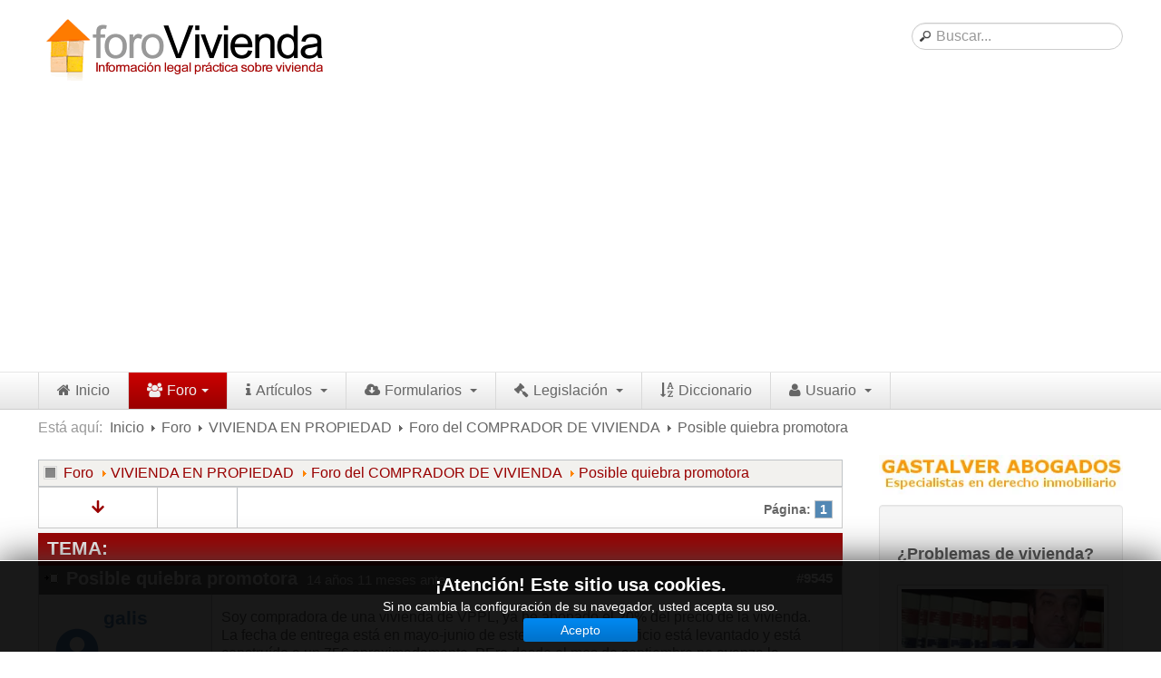

--- FILE ---
content_type: text/html; charset=utf-8
request_url: https://www.forovivienda.com/foro/foro-del-comprador-de-vivienda/2430-posible-quiebra-promotora
body_size: 17255
content:

<!DOCTYPE html>
<html lang="es-es" dir="ltr" class='com_kunena view-topic layout-default itemid-294 j31 mm-hover'>

  <head>
    <meta http-equiv="content-type" content="text/html; charset=utf-8"/>
	<meta name="keywords" content="foro vivienda"/>
	<meta name="rights" content="(C) Miguel Gastalver Trujillo"/>
	<meta name="twitter:card" content="summary"/>
	<meta name="twitter:title" content="Posible quiebra promotora"/>
	<meta name="twitter:description" content="Soy compradora de una vivienda de VPPL, ya he abonado el 20% del precio de la vivienda. La fecha de entrega está en mayo-junio de este año 2011. El edificio..."/>
	<meta name="robots" content="index, follow, max-snippet:-1, max-image-preview:large, max-video-preview:-1"/>
	<meta property="og:url" content="https://www.forovivienda.com/foro/foro-del-comprador-de-vivienda/2430-posible-quiebra-promotora"/>
	<meta property="og:type" content="article"/>
	<meta property="og:title" content="Posible quiebra promotora"/>
	<meta property="profile:username" content="galis"/>
	<meta property="og:description" content="Soy compradora de una vivienda de VPPL, ya he abonado el 20% del precio de la vivienda. La fecha de entrega está en mayo-junio de este año 2011. El edificio..."/>
	<meta property="og:image" content="https://www.forovivienda.com//media/kunena/email/hero-wide.png"/>
	<meta property="article:published_time" content="2011-01-14T20:13:10+00:00"/>
	<meta property="article:section" content="Foro del COMPRADOR DE VIVIENDA"/>
	<meta property="twitter:image" content="https://www.forovivienda.com//media/kunena/email/hero-wide.png"/>
	<meta property="article:tag" content="foro vivienda"/>
	<meta name="description" content="Soy compradora de una vivienda de VPPL, ya he abonado el 20% del precio de la vivienda. La fecha de entrega está en mayo-junio de este año 2011. El edificio..."/>
	<meta name="generator" content="Joomla! - Open Source Content Management"/>
	<title>Posible quiebra promotora - ForoVivienda</title>
	<link href="/foro-vivienda/nuevo-tema/topics/default/mode-topics?format=feed&amp;type=rss" rel="alternate" type="application/rss+xml"/>
	<link href="https://www.forovivienda.com/foro/foro-del-comprador-de-vivienda/2430-posible-quiebra-promotora" rel="canonical"/>
	<link href="/templates/t3_blank/favicon.ico" rel="shortcut icon" type="image/vnd.microsoft.icon"/>
	<link href="https://www.forovivienda.com/component/search/?Itemid=294&amp;catid=11&amp;defaultmenu=295&amp;id=2430&amp;layout=default&amp;format=opensearch" rel="search" title="Buscar Forovivienda.com" type="application/opensearchdescription+xml"/>
	<link href="/t3-assets/css/css-53763-73964.css" rel="stylesheet" type="text/css" media="all"/>
	<link href="/t3-assets/css/css-009bb-65361.css" rel="stylesheet" type="text/css" media="all"/>
	<link href="/t3-assets/css/css-00d37-33400.css" rel="stylesheet" type="text/css" media="all"/>
	<style type="text/css">.layout#kunena .kcol-ktopicicon a:link,.layout#kunena .kcol-ktopicicon a:visited,.layout#kunena .kcol-ktopicicon a:active{color:inherit}.layout#kunena .kcol-ktopicicon a:focus{outline:none}.layout#kunena .kcol-ktopicicon a:hover{color:red}.layout#kunena .fa-big,.layout#kunena .icon-big{color:inherit;height:32px}.layout#kunena .knewchar{color:#48a348}.layout#kunena div.kblock>div.kheader,.layout#kunena .kblock div.kheader{background:#900!important}.layout#kunena #ktop{border-color:#900}.layout#kunena #ktop span.ktoggler{background:#900}.layout#kunena #ktab li.Kunena-item-active a{background-color:#900}.layout#kunena #ktab ul.menu li.active a{background-color:#900}.layout#kunena .kcol-ktopicicon a:link,.layout#kunena .kcol-ktopicicon a:visited,.layout#kunena .kcol-ktopicicon a:active{color:#900}.layout#kunena .kcol-ktopicicon a:focus{outline:none}.layout#kunena .kcol-ktopicicon a:hover{color:red}.layout#kunena a:link,.layout#kunena a:visited,.layout#kunena a:active{color:#900}.layout#kunena a:focus{outline:none}.layout#kunena div.kannouncement div.kheader{background:#900!important}.layout#kunena div#kannouncement .kanndesc{background:#fff}.layout#kunena div.kfrontstats div.kheader{background:#900!important}.layout#kunena div.kwhoisonline div.kheader{background:#900!important}.layout#kunena #ktab a{background-color:#737373!important}.layout#kunena #ktab ul.menu li.active a,.layout#kunena #ktab li#current.selected a{background-color:#5388b4!important}.layout#kunena #ktab a:hover{background-color:#5388b4!important}.layout#kunena #ktop{border-color:#5388b4!important}.layout#kunena #ktab a span{color:#fff!important}.layout#kunena #ktab #current a span{color:#fff!important}.layout#kunena #ktop span.ktoggler{background-color:#5388b4!important}.layout#kunena+div{display:block!important}#kunena+div{display:block!important}div.mod_search93 input[type="search"]{width:auto}</style>
	<script type="application/json" class="joomla-script-options new">{"csrf.token":"cdec20e44669779e0cb42457fd9ec918","system.paths":{"root":"","base":""},"joomla.jtext":{"COM_KUNENA_RATE_LOGIN":"Necesitas estar conectado para calificar tema","COM_KUNENA_RATE_NOT_YOURSELF":"No se valora su propio tema","COM_KUNENA_RATE_ALLREADY":"Ya has calificado este tema","COM_KUNENA_RATE_SUCCESSFULLY_SAVED":"Su calificaci\u00f3n ha sido guardada con \u00e9xito","COM_KUNENA_SOCIAL_EMAIL_LABEL":"Correo electr\u00f3nico","COM_KUNENA_SOCIAL_TWITTER_LABEL":"Tweet","COM_KUNENA_SOCIAL_FACEBOOK_LABEL":"Facebook","COM_KUNENA_SOCIAL_GOOGLE_LABEL":"COM_KUNENA_SOCIAL_GOOGLE_LABEL","COM_KUNENA_SOCIAL_LINKEDIN_LABEL":"LinkedIn","COM_KUNENA_SOCIAL_PINTEREST_LABEL":"Pinterest","COM_KUNENA_SOCIAL_STUMBLEUPON_LABEL":"COM_KUNENA_SOCIAL_STUMBLEUPON_LABEL","COM_KUNENA_SOCIAL_WHATSAPP_LABEL":"WhatsApp"}}</script>
	<script src="/t3-assets/js/js-914ac-65319.js.pagespeed.jm.lP2LFkaVYO.js" type="text/javascript"></script>
	<script src="https://use.fontawesome.com/releases/v5.13.0/js/all.js" defer="defer" type="text/javascript"></script>
	<script src="https://use.fontawesome.com/releases/v5.13.0/js/v4-shims.js" defer="defer" type="text/javascript"></script>
	<script src="/t3-assets/js/js-f8a40-33400.js" type="text/javascript"></script>
	<script src="https://www.google.com/recaptcha/api.js?onload=JoomlaInitReCaptcha2&render=explicit&hl=es-ES" type="text/javascript"></script>
	<script src="/t3-assets/js/js-112ab-65319.js" type="text/javascript"></script>
	<script type="application/ld+json">
{
    "@context": "https://schema.org",
    "@type": "DiscussionForumPosting",
    "id": "https://www.forovivienda.com/foro/foro-del-comprador-de-vivienda/2430-posible-quiebra-promotora",
    "discussionUrl": "/foro/foro-del-comprador-de-vivienda/2430-posible-quiebra-promotora",
    "headline": "Posible quiebra promotora",
    "image": "https://www.forovivienda.com//media/kunena/email/hero-wide.png",
    "datePublished": "2011-01-14T20:13:10+00:00",
    "dateModified": "2025-12-21T09:21:50+00:00",
    "author": {
        "@type": "Person",
        "name": "PHOlmo"
    },
    "interactionStatistic": {
        "@type": "InteractionCounter",
        "interactionType": "InteractionCounter",
        "userInteractionCount": 1
    },
    "publisher": {
        "@type": "Organization",
        "name": "ForoVivienda",
        "logo": {
            "@type": "ImageObject",
            "url": "https://www.forovivienda.com//media/kunena/email/hero-wide.png"
        }
    },
    "mainEntityOfPage": {
        "@type": "WebPage",
        "name": "https://www.forovivienda.com/foro/foro-del-comprador-de-vivienda/2430-posible-quiebra-promotora"
    }
}
	</script>
	<script type="text/javascript">//<![CDATA[
var kunena_anonymous_name="Anónimo";kreplyid='#kreply9545';kform='#kreply9545_form';kreplyid='#kreply9550';kform='#kreply9550_form';jQuery(function($){initTooltips();$("body").on("subform-row-add",initTooltips);function initTooltips(event,container){container=container||document;$(container).find(".hasTooltip").tooltip({"html":true,"container":"body"});}});
//]]></script>
	<!-- Start: Datos Estructurados de Google -->
			
<script type="application/ld+json" data-type="gsd">
{
    "@context": "https://schema.org",
    "@type": "BreadcrumbList",
    "itemListElement": [
        {
            "@type": "ListItem",
            "position": 1,
            "name": "Portada",
            "item": "https://www.forovivienda.com/"
        },
        {
            "@type": "ListItem",
            "position": 2,
            "name": "Foro",
            "item": "https://www.forovivienda.com/foro"
        },
        {
            "@type": "ListItem",
            "position": 3,
            "name": "VIVIENDA EN PROPIEDAD",
            "item": "https://www.forovivienda.com/foro/vivienda-en-propiedad"
        },
        {
            "@type": "ListItem",
            "position": 4,
            "name": "Foro del COMPRADOR DE VIVIENDA",
            "item": "https://www.forovivienda.com/foro/foro-del-comprador-de-vivienda"
        },
        {
            "@type": "ListItem",
            "position": 5,
            "name": "Posible quiebra promotora",
            "item": "https://www.forovivienda.com/foro/foro-del-comprador-de-vivienda/2430-posible-quiebra-promotora"
        }
    ]
}
</script>
			<!-- End: Datos Estructurados de Google -->

    
<!-- META FOR IOS & HANDHELD -->
<meta name="viewport" content="width=device-width, initial-scale=1.0, maximum-scale=1.0, user-scalable=no"/>
<meta name="HandheldFriendly" content="true"/>
<meta name="apple-mobile-web-app-capable" content="YES"/>
<!-- //META FOR IOS & HANDHELD -->




<!-- Le HTML5 shim, for IE6-8 support of HTML5 elements -->
<!--[if lt IE 9]>
<script src="//html5shim.googlecode.com/svn/trunk/html5.js"></script>
<![endif]-->

<!-- For IE6-8 support of media query -->
<!--[if lt IE 9]>
<script type="text/javascript" src="/plugins/system/t3/base/js/respond.min.js"></script>
<![endif]-->



	<script async src="//pagead2.googlesyndication.com/pagead/js/adsbygoogle.js"></script>
<script>(adsbygoogle=window.adsbygoogle||[]).push({google_ad_client:"ca-pub-3758610609208258",enable_page_level_ads:true});</script>

  </head>

  <body>
<!-- Google Tag Manager -->
<noscript><iframe src="//www.googletagmanager.com/ns.html?id=GTM-PXDJH4" height="0" width="0" style="display:none;visibility:hidden"></iframe></noscript>
<script>(function(w,d,s,l,i){w[l]=w[l]||[];w[l].push({'gtm.start':new Date().getTime(),event:'gtm.js'});var f=d.getElementsByTagName(s)[0],j=d.createElement(s),dl=l!='dataLayer'?'&l='+l:'';j.async=true;j.src='//www.googletagmanager.com/gtm.js?id='+i+dl;f.parentNode.insertBefore(j,f);})(window,document,'script','dataLayer','GTM-PXDJH4');</script>
<!-- End Google Tag Manager -->

    
<!-- HEADER -->
<header id="t3-header" class="container t3-header">
  <div class="row">

    <!-- LOGO -->
    <div class="span4 logo">
      <div class="logo-image">
        <a href="/" title="Forovivienda.com">
                      <img class="logo-img" src="/images/marca/xLogoForoviviendaExt.gif.pagespeed.ic.aLRLzmwZga.webp" alt="Forovivienda.com"/>
                              <span>Forovivienda.com</span>
        </a>
        <small class="site-slogan hidden-phone"></small>
      </div>
    </div>
    <!-- //LOGO -->
    
    
    <div class="span5 logo">
           </div>
        
    

        <div class="span3 clearfix">  
                  
            <!-- HEAD SEARCH -->
      <div class="head-search">     
        <div class="search mod_search93">
	<form action="/foro" method="post" class="form-inline form-search">
		<label for="mod-search-searchword93" class="element-invisible">Buscar...</label> <input name="searchword" id="mod-search-searchword93" maxlength="200" class="input form-control search-query" type="search" size=" size=" 20"" placeholder="Buscar..."/>		<input type="hidden" name="task" value="search"/>
		<input type="hidden" name="option" value="com_search"/>
		<input type="hidden" name="Itemid" value="294"/>
	</form>
</div>

      </div>
      <!-- //HEAD SEARCH -->
        
      
    </div>
    
  </div>
</header>
<!-- //HEADER -->

    
    
<!-- MAIN NAVIGATION -->
<nav id="t3-mainnav" class="wrap t3-mainnav navbar-collapse-fixed-top">
  <div class="container navbar">
    <div class="navbar-inner">
    
      <button type="button" class="btn btn-navbar" data-toggle="collapse" data-target=".nav-collapse">
        <i class="icon-reorder"></i>
      </button>

      <div class="nav-collapse collapse always-show">
              <div class="t3-megamenu" data-responsive="true">
<ul itemscope itemtype="http://www.schema.org/SiteNavigationElement" class="nav navbar-nav level0">
<li itemprop='name' data-id="101" data-level="1" data-xicon="icon-home">
<a itemprop='url' class="" href="/" data-target="#"><span class="icon-home"></span>Inicio </a>

</li>
<li itemprop='name' class="active dropdown mega" data-id="124" data-level="1" data-xicon="icon-group">
<a itemprop='url' class=" dropdown-toggle" href="/foro" data-target="#" data-toggle="dropdown"><span class="icon-group"></span>Foro<em class="caret"></em></a>

<div class="nav-child dropdown-menu mega-dropdown-menu"><div class="mega-dropdown-inner">
<div class="row-fluid">
<div class="span12 mega-col-nav" data-width="12"><div class="mega-inner">
<ul itemscope itemtype="http://www.schema.org/SiteNavigationElement" class="mega-nav level1">
<li itemprop='name' data-id="167" data-level="2">
<a itemprop='url' class="" href="/foro-vivienda/nuevo-tema" data-target="#">Nuevo tema </a>

</li>
<li itemprop='name' data-id="166" data-level="2">
<a itemprop='url' class="" href="/foro/buscar-en-el-foro" data-target="#">Buscar en el foro</a>

</li>
<li itemprop='name' data-id="165" data-level="2">
<a itemprop='url' class="" href="/foro/categorias" data-target="#">Categorías</a>

</li>
<li itemprop='name' data-id="168" data-level="2">
<a itemprop='url' class="" href="/foro/temas-recientes" data-target="#">Temas recientes</a>

</li>
<li itemprop='name' data-id="171" data-level="2">
<a itemprop='url' class="" href="/foro/reglas-del-foro" data-target="#">Reglas del Foro</a>

</li>
<li itemprop='name' data-id="170" data-level="2">
<a itemprop='url' class="" href="/foro/ayuda" data-target="#">Ayuda</a>

</li>
</ul>
</div></div>
</div>
</div></div>
</li>
<li itemprop='name' class="dropdown mega" data-id="176" data-level="1" data-xicon="icon-info">
<a itemprop='url' class=" dropdown-toggle" href="/articulos" data-target="#" data-toggle="dropdown"><span class="icon-info"></span>Artículos <em class="caret"></em></a>

<div class="nav-child dropdown-menu mega-dropdown-menu"><div class="mega-dropdown-inner">
<div class="row-fluid">
<div class="span12 mega-col-nav" data-width="12"><div class="mega-inner">
<ul itemscope itemtype="http://www.schema.org/SiteNavigationElement" class="mega-nav level1">
<li itemprop='name' data-id="178" data-level="2">
<a itemprop='url' class="" href="/articulos/articulos-sobre-vivienda-en-alquiler" data-target="#">Artículos sobre Vivienda en Alquiler </a>

</li>
<li itemprop='name' data-id="179" data-level="2">
<a itemprop='url' class="" href="/articulos/articulos-sobre-vivienda-en-propiedad" data-target="#">Artículos sobre Vivienda en Propiedad </a>

</li>
<li itemprop='name' data-id="180" data-level="2">
<a itemprop='url' class="" href="/articulos/articulos-sobre-la-comunidad-de-propietarios" data-target="#">Artículos sobre la Comunidad de Propietarios </a>

</li>
<li itemprop='name' data-id="185" data-level="2">
<a itemprop='url' class="" href="/articulos/consultas-resueltas-sobre-vivienda-en-alquiler" data-target="#">Consultas resueltas sobre Vivienda en Alquiler </a>

</li>
<li itemprop='name' data-id="186" data-level="2">
<a itemprop='url' class="" href="/articulos/consultas-resueltas-sobre-vivienda-en-propiedad" data-target="#">Consultas resueltas sobre Vivienda en Propiedad </a>

</li>
<li itemprop='name' data-id="187" data-level="2">
<a itemprop='url' class="" href="/articulos/consultas-resueltas-sobre-la-comunidad-de-propietarios" data-target="#">Consultas resueltas sobre la Comunidad de Propietarios </a>

</li>
</ul>
</div></div>
</div>
</div></div>
</li>
<li itemprop='name' class="dropdown mega" data-id="194" data-level="1" data-xicon="icon-cloud-download">
<a itemprop='url' class=" dropdown-toggle" href="/formularios" data-target="#" data-toggle="dropdown"><span class="icon-cloud-download"></span>Formularios <em class="caret"></em></a>

<div class="nav-child dropdown-menu mega-dropdown-menu"><div class="mega-dropdown-inner">
<div class="row-fluid">
<div class="span12 mega-col-nav" data-width="12"><div class="mega-inner">
<ul itemscope itemtype="http://www.schema.org/SiteNavigationElement" class="mega-nav level1">
<li itemprop='name' class="dropdown-submenu mega" data-id="195" data-level="2">
<a itemprop='url' class="" href="/formularios/formularios-de-arrendamientos-urbanos" data-target="#">Formularios de Arrendamientos Urbanos </a>

<div class="nav-child dropdown-menu mega-dropdown-menu"><div class="mega-dropdown-inner">
<div class="row-fluid">
<div class="span12 mega-col-nav" data-width="12"><div class="mega-inner">
<ul itemscope itemtype="http://www.schema.org/SiteNavigationElement" class="mega-nav level2">
<li itemprop='name' class="dropdown-submenu mega" data-id="248" data-level="3">
<a itemprop='url' class="" href="/formularios/formularios-de-arrendamientos-urbanos/contratos-de-arrendamiento" data-target="#">Contratos de Arrendamiento </a>

<div class="nav-child dropdown-menu mega-dropdown-menu"><div class="mega-dropdown-inner">
<div class="row-fluid">
<div class="span12 mega-col-nav" data-width="12"><div class="mega-inner">
<ul itemscope itemtype="http://www.schema.org/SiteNavigationElement" class="mega-nav level3">
<li itemprop='name' data-id="228" data-level="4">
<a itemprop='url' class="" href="/formularios/formularios-de-arrendamientos-urbanos/contratos-de-arrendamiento/de-vivienda" data-target="#">De vivienda </a>

</li>
<li itemprop='name' data-id="229" data-level="4">
<a itemprop='url' class="" href="/formularios/formularios-de-arrendamientos-urbanos/contratos-de-arrendamiento/de-uso-distinto-al-de-vivienda" data-target="#">De uso distinto al de vivienda </a>

</li>
<li itemprop='name' data-id="233" data-level="4">
<a itemprop='url' class="" href="/formularios/formularios-de-arrendamientos-urbanos/contratos-de-arrendamiento/otros-contratos-de-arrendamiento" data-target="#">Otros contratos de Arrendamiento </a>

</li>
</ul>
</div></div>
</div>
</div></div>
</li>
<li itemprop='name' class="dropdown-submenu mega" data-id="227" data-level="3">
<a itemprop='url' class="" href="/formularios/formularios-de-arrendamientos-urbanos/requerimientos-y-comunicaciones" data-target="#">Requerimientos y comunicaciones </a>

<div class="nav-child dropdown-menu mega-dropdown-menu"><div class="mega-dropdown-inner">
<div class="row-fluid">
<div class="span12 mega-col-nav" data-width="12"><div class="mega-inner">
<ul itemscope itemtype="http://www.schema.org/SiteNavigationElement" class="mega-nav level3">
<li itemprop='name' data-id="234" data-level="4">
<a itemprop='url' class="" href="/formularios/formularios-de-arrendamientos-urbanos/requerimientos-y-comunicaciones/contratos-posteriores-al-6-de-junio-de-2013" data-target="#">Para contratos posteriores al 6 de junio de 2013 </a>

</li>
<li itemprop='name' data-id="235" data-level="4">
<a itemprop='url' class="" href="/formularios/formularios-de-arrendamientos-urbanos/requerimientos-y-comunicaciones/contratos-anteriores-al-6-de-junio-de-2013" data-target="#">Para contratos anteriores al 6 de junio de 2013 </a>

</li>
<li itemprop='name' data-id="236" data-level="4">
<a itemprop='url' class="" href="/formularios/formularios-de-arrendamientos-urbanos/requerimientos-y-comunicaciones/contratos-posteriores-al-6-de-junio-de-2014" data-target="#">Para contratos de Renta Antigua </a>

</li>
</ul>
</div></div>
</div>
</div></div>
</li>
</ul>
</div></div>
</div>
</div></div>
</li>
<li itemprop='name' class="dropdown-submenu mega" data-id="247" data-level="2">
<a itemprop='url' class="" href="/formularios/formularios-sobre-vivienda-en-propiedad" data-target="#">Formularios sobre Vivienda en Propiedad </a>

<div class="nav-child dropdown-menu mega-dropdown-menu"><div class="mega-dropdown-inner">
<div class="row-fluid">
<div class="span12 mega-col-nav" data-width="12"><div class="mega-inner">
<ul itemscope itemtype="http://www.schema.org/SiteNavigationElement" class="mega-nav level2">
<li itemprop='name' data-id="226" data-level="3">
<a itemprop='url' class="" href="/formularios/formularios-sobre-vivienda-en-propiedad/modelos-de-contratos" data-target="#">Modelos de Contratos </a>

</li>
<li itemprop='name' data-id="249" data-level="3">
<a itemprop='url' class="" href="/formularios/formularios-sobre-vivienda-en-propiedad/requerimientos-y-comunicaciones" data-target="#">Requerimientos y comunicaciones </a>

</li>
</ul>
</div></div>
</div>
</div></div>
</li>
<li itemprop='name' class="dropdown-submenu mega" data-id="250" data-level="2">
<a itemprop='url' class="" href="/formularios/formularios-sobre-la-comunidad-de-propietarios" data-target="#">Formularios sobre Propiedad Horizontal </a>

<div class="nav-child dropdown-menu mega-dropdown-menu"><div class="mega-dropdown-inner">
<div class="row-fluid">
<div class="span12 mega-col-nav" data-width="12"><div class="mega-inner">
<ul itemscope itemtype="http://www.schema.org/SiteNavigationElement" class="mega-nav level2">
<li itemprop='name' data-id="251" data-level="3">
<a itemprop='url' class="" href="/formularios/formularios-sobre-la-comunidad-de-propietarios/modelos-de-convocatoria-de-junta-de-propietarios" data-target="#">Modelos de Convocatoria de Junta de Propietarios </a>

</li>
<li itemprop='name' data-id="252" data-level="3">
<a itemprop='url' class="" href="/formularios/formularios-sobre-la-comunidad-de-propietarios/modelos-de-acta-de-junta-de-propietarios" data-target="#">Modelos de Acta de Junta de Propietarios </a>

</li>
<li itemprop='name' data-id="253" data-level="3">
<a itemprop='url' class="" href="/formularios/formularios-sobre-la-comunidad-de-propietarios/requerimientos-y-comunicaciones" data-target="#">Requerimientos y comunicaciones </a>

</li>
</ul>
</div></div>
</div>
</div></div>
</li>
</ul>
</div></div>
</div>
</div></div>
</li>
<li itemprop='name' class="dropdown mega" data-id="181" data-level="1" data-xicon="icon-legal">
<a itemprop='url' class=" dropdown-toggle" href="/legislacion-sobre-vivienda" data-target="#" data-toggle="dropdown"><span class="icon-legal"></span>Legislación <em class="caret"></em></a>

<div class="nav-child dropdown-menu mega-dropdown-menu"><div class="mega-dropdown-inner">
<div class="row-fluid">
<div class="span12 mega-col-nav" data-width="12"><div class="mega-inner">
<ul itemscope itemtype="http://www.schema.org/SiteNavigationElement" class="mega-nav level1">
<li itemprop='name' data-id="182" data-level="2">
<a itemprop='url' class="" href="/legislacion-sobre-vivienda/legislacion-sobre-arrendamientos-urbanos" data-target="#">Legislación sobre Arrendamientos Urbanos </a>

</li>
<li itemprop='name' data-id="183" data-level="2">
<a itemprop='url' class="" href="/legislacion-sobre-vivienda/legislacion-sobre-la-comunidad-de-propietarios" data-target="#">Legislación sobre la Comunidad de Propietarios </a>

</li>
<li itemprop='name' data-id="184" data-level="2">
<a itemprop='url' class="" href="/legislacion-sobre-vivienda/legislacion-sobre-adquisicion-de-vivienda-en-propiedad" data-target="#">Legislación sobre Adquisición de Vivienda en Propiedad </a>

</li>
<li itemprop='name' data-id="258" data-level="2">
<a itemprop='url' class="" href="/legislacion-sobre-vivienda/legislacion-de-interes-practico" data-target="#">Legislación de interés práctico </a>

</li>
</ul>
</div></div>
</div>
</div></div>
</li>
<li itemprop='name' data-id="175" data-level="1" data-xicon="icon-sort-by-alphabet">
<a itemprop='url' class="" href="/diccionario-legal" data-target="#"><span class="icon-sort-by-alphabet"></span>Diccionario </a>

</li>
<li itemprop='name' class="dropdown mega" data-id="460" data-level="1" data-xicon="icon-user">
<a itemprop='url' class=" dropdown-toggle" href="/usuario" data-target="#" data-toggle="dropdown"><span class="icon-user"></span>Usuario <em class="caret"></em></a>

<div class="nav-child dropdown-menu mega-dropdown-menu"><div class="mega-dropdown-inner">
<div class="row-fluid">
<div class="span12 mega-col-nav" data-width="12"><div class="mega-inner">
<ul itemscope itemtype="http://www.schema.org/SiteNavigationElement" class="mega-nav level1">
<li itemprop='name' data-id="475" data-level="2">
<a itemprop='url' class="" href="/usuario/entrar-salir" data-target="#">Entrar / Salir </a>

</li>
<li itemprop='name' data-id="474" data-level="2">
<a itemprop='url' class="" href="/usuario/mis-boletines" data-target="#">Mis boletines </a>

</li>
</ul>
</div></div>
</div>
</div></div>
</li>
</ul>
</div>

            </div>
    </div>
  </div>
</nav>
<!-- //MAIN NAVIGATION -->

	
<!-- NAV HELPER -->
<nav class="wrap t3-navhelper2">
  <div class="container">
    
<ul class="breadcrumb ">
	<li class="active">Está aquí: &#160;</li><li><a href="/" class="pathway">Inicio</a><span class="divider"><img src="[data-uri]" alt=""/></span></li><li><a href="/foro" class="pathway">Foro</a><span class="divider"><img src="[data-uri]" alt=""/></span></li><li><a href="/foro/vivienda-en-propiedad" class="pathway">VIVIENDA EN PROPIEDAD</a><span class="divider"><img src="[data-uri]" alt=""/></span></li><li><a href="/foro/foro-del-comprador-de-vivienda" class="pathway">Foro del COMPRADOR DE VIVIENDA</a><span class="divider"><img src="[data-uri]" alt=""/></span></li><li><span>Posible quiebra promotora</span></li></ul>
<!--googleoff: all-->
<div id="ca_banner" style="bottom:0;background:url(https://www.forovivienda.com/modules/mod_cookiesaccept/img/xprzez_b.png.pagespeed.ic.2wq4oPQvFO.webp);border-color:#000;color:#fff">
    <h2 style="
	color:#fff;	">¡Atención! Este sitio usa cookies.</h2> 
    <p style="
		color:#fff;		">Si no cambia la configuración de su navegador, usted acepta su uso.                </p>
    <div class="accept" style="">Acepto</div>
</div>


<script type="text/javascript">jQuery(document).ready(function(){function setCookie(c_name,value,exdays){var exdate=new Date();exdate.setDate(exdate.getDate()+exdays);var c_value=escape(value)+((exdays==null)?"":"; expires="+exdate.toUTCString())+"; path=/";document.cookie=c_name+"="+c_value;}function readCookie(name){var nameEQ=name+"=";var ca=document.cookie.split(';');for(var i=0;i<ca.length;i++){var c=ca[i];while(c.charAt(0)==' ')c=c.substring(1,c.length);if(c.indexOf(nameEQ)==0)return c.substring(nameEQ.length,c.length);}return null;}var $ca_banner=jQuery('#ca_banner');var $ca_infoplus=jQuery('.infoplus.info_modal');var $ca_info=jQuery('#ca_info');var $ca_info_close=jQuery('.ca_info_close');var $ca_infoaccept=jQuery('.accept');var cookieaccept=readCookie('cookieaccept');if(!(cookieaccept=="yes")){$ca_banner.delay(1000).slideDown('fast');$ca_infoplus.click(function(){$ca_info.fadeIn("fast");});$ca_info_close.click(function(){$ca_info.fadeOut("slow");});$ca_infoaccept.click(function(){setCookie("cookieaccept","yes",365);jQuery.post('https://www.forovivienda.com/foro/foro-del-comprador-de-vivienda/2430-posible-quiebra-promotora','set_cookie=1',function(){});$ca_banner.slideUp('slow');$ca_info.fadeOut("slow");});}});</script>
<!--googleon: all-->

  </div>
</nav>
<!-- //NAV HELPER -->
    
    


    
<div id="t3-mainbody" class="container t3-mainbody">
  <div class="row">
    
    <!-- MAIN CONTENT -->
    <div id="t3-content" class="t3-content span9" data-default="span9" data-xtablet="span8" data-tablet="span12">
      
<div id="system-message-container">
<div id="system-message">
</div>
</div>
      <div id="kunena" class="layout ">
		<div class="kblock kpathway breadcrumbs-2">
		<div class="kcontainer">
			<div class="ksectionbody">
				<div class="kforum-pathway">
					<div class="path-element-first"><a href="/foro">Foro</a>
					</div>
											<div class="path-element"><a href="/foro/vivienda-en-propiedad">VIVIENDA EN PROPIEDAD</a>
						</div>
											<div class="path-element"><a href="/foro/foro-del-comprador-de-vivienda">Foro del COMPRADOR DE VIVIENDA</a>
						</div>
											<div class="path-element"><a href="/foro/foro-del-comprador-de-vivienda/2430-posible-quiebra-promotora">Posible quiebra promotora</a>
						</div>
									</div>
			</div>
		</div>
	</div>


<div class="ktopactions">
	<table id="topic-actions">
		<tbody>
		<tr>
			
<td class="klist-actions-goto center">
	<a id="forumtop"> </a>
				<a href="#forumbottom">
					<i class="fa fa-arrow-down hasTooltip" aria-hidden="true"></i>
				</a></td>
			<td class="klist-actions-forum">
	<div class="kmessage-buttons-row">
							</div>
	<div class="kmessage-buttons-row">
											</div>
</td>

			<td class="klist-pages-all">
				
<ul class="kpagination">
	<li class="page">Página:</li><li><span class="pagenav">1</span></li></ul>
			</td>
		</tr>
		</tbody>
	</table>
</div>

<div class="clearfix"></div>




<div class="kblock ">
	<div class="kheader">
		<h1>
			TEMA:			<span></span>
			
		</h1>
	</div>

	
<div class="kcontainer">
	<div class="kbody">

					<div class="kmsg-header kmsg-header-left">
				<h2>
											<span class="kmsgtitle kmsg-title-left">
						Posible quiebra promotora					</span>
										<span class="kmsgdate kmsgdate-left" title="14 Ene 2011 21:13">
						14 años 11 meses antes					</span>
					<span class="kmsg-id-left">
						<a href="#9545" id="9545" rel="canonical">#9545</a>
					</span>
				</h2>
			</div>
			<table class="kmsg kpublished">
				<tbody>
				<tr>
					<td class="kprofile-left" rowspan="2">
							<ul class="kpost-profile">
	<li class="kpost-username">
		<strong><span class="kwho-user hasTooltip">galis</span></strong>
	</li>

	<li>
		<span class="kwho-user hasTooltip"><i class="fas fa-user-circle fa-3x"></i></span>					<span class="hidden-phone topic-starter topic-starter-circle">Autor del tema</span>
				<!--
			<span class=" topic-moderator"></span>
		-->	</li>

	<li>
		<a href="/" data-toggle="tooltip" title="" class="label label-default ">
	Fuera de línea</a>
	</li>





			<li>
			Mensajes: 1		</li>
	
	
	
	
	
	
			<li>
					</li>
	
	
	
			<li>
			<span data-toggle="tooltip" data-placement="right" title="Haga clic aquí para enviar un mensaje privado a este usuario."></span>		</li>
	
	
		</ul>
					</td>
					<td class="kmessage-left">
						
<div class="kmsgbody">
	<div class="kmsgtex">
		Soy compradora de una vivienda de VPPL, ya he abonado el 20% del precio de la vivienda. La fecha de entrega está en mayo-junio de este año 2011. El edificio está levantado y está construído a un 75€ aproximadamente. PEro desde el mes de septiembre no avanza la construcción, de hecho obreros nos han comentado que llevan retraso porque llevan 3 meses sin cobrar. Hemos mirado las cuentas a través de la página de einforma y comprobamos que la promotora tiene una importante deuda contraída y que el nivel de riesgo de quiebra es importante y preocupante.<br>
<br>
Los vecinos creemos que existen problemas porque la construcción se ha paralizado, aunque la promotora dice que todo va según lo previsto.<br>
<br>
El caso es que no sabemos cómo debemos actuar, si debemos y podemos denunciar y cuándo y cómo.<br>
<br>
Gracias por la información.	</div>
</div>

											</td>
				</tr>
				<tr>
					<td class="kbuttonbar-left">
						<p>Por favor, <a class="btn-link" href="/usuario/entrar-salir?return=aHR0cHM6Ly93d3cuZm9yb3ZpdmllbmRhLmNvbS9mb3JvL2Zvcm8tZGVsLWNvbXByYWRvci1kZS12aXZpZW5kYS8yNDMwLXBvc2libGUtcXVpZWJyYS1wcm9tb3RvcmE=" rel="nofollow">Identificarse</a>  o <a class="btn-link" href="/usuario">Crear cuenta</a> para unirse a la conversación.</p><div class="kmessage-editmarkup-cover hidden-phone">
	

		</div>

<div class="kmessage-buttons-cover">
	<div class="kmessage-buttons-row">
					 																																	</div>
</div>
					</td>
				</tr>
				</tbody>
			</table>
		
			</div>
</div>

<div class="kcontainer">
	<div class="kbody">

					<div class="kmsg-header kmsg-header-left">
				<h2>
											<span class="kmsgtitle kmsg-title-left">
						Re:Posible quiebra promotora					</span>
										<span class="kmsgdate kmsgdate-left" title="19 Ene 2011 13:23">
						14 años 11 meses antes					</span>
					<span class="kmsg-id-left">
						<a href="#9550" id="9550" rel="canonical">#9550</a>
					</span>
				</h2>
			</div>
			<table class="kmsg kpublished">
				<tbody>
				<tr>
					<td class="kprofile-left" rowspan="2">
							<ul class="kpost-profile">
	<li class="kpost-username">
		<strong><span class="kwho-user hasTooltip">PHOlmo</span></strong>
	</li>

	<li>
		<span class="kwho-user hasTooltip"><i class="fas fa-user-circle fa-3x"></i></span>				<!--
			<span class=" topic-moderator"></span>
		-->	</li>

	<li>
		<a href="/" data-toggle="tooltip" title="" class="label label-default ">
	Fuera de línea</a>
	</li>





			<li>
			Mensajes: 113		</li>
	
	
	
	
	
	
			<li>
					</li>
	
	
	
			<li>
			<span data-toggle="tooltip" data-placement="right" title="Haga clic aquí para enviar un mensaje privado a este usuario."></span>		</li>
	
	
		</ul>
					</td>
					<td class="kmessage-left">
						
<div class="kmsgbody">
	<div class="kmsgtex">
		Hay un tema previo y es saber si la promotora ha cumplido lo preceptuado en la Ley 57/68 y les ha entregado los preceptivos avales bancarios por las cantidades entregadas a cuenta, si es así está garantizada la devolución de esas cantidades y sus intereses, si no es así debería empezar por reclamar esos avales <b>YA.</b>	</div>
</div>

											</td>
				</tr>
				<tr>
					<td class="kbuttonbar-left">
						<p>Por favor, <a class="btn-link" href="/usuario/entrar-salir?return=aHR0cHM6Ly93d3cuZm9yb3ZpdmllbmRhLmNvbS9mb3JvL2Zvcm8tZGVsLWNvbXByYWRvci1kZS12aXZpZW5kYS8yNDMwLXBvc2libGUtcXVpZWJyYS1wcm9tb3RvcmE=" rel="nofollow">Identificarse</a>  o <a class="btn-link" href="/usuario">Crear cuenta</a> para unirse a la conversación.</p><div class="kmessage-editmarkup-cover hidden-phone">
	

		</div>

<div class="kmessage-buttons-cover">
	<div class="kmessage-buttons-row">
					 																																	</div>
</div>
					</td>
				</tr>
				</tbody>
			</table>
		
			</div>
</div>
</div>

<div class="ktopactions">
	<table id="topic-actions">
		<tbody>
		<tr>
			
<td class="klist-actions-goto center">
	<a id="forumbottom"> </a>
				<a href="#forumtop">
					<i class="fa fa-arrow-up hasTooltip" aria-hidden="true"></i>
				</a></td>
			<td class="klist-actions-forum">
	<div class="kmessage-buttons-row">
							</div>
	<div class="kmessage-buttons-row">
											</div>
</td>

			<td class="klist-pages-all">
				
<ul class="kpagination">
	<li class="page">Página:</li><li><span class="pagenav">1</span></li></ul>
			</td>
		</tr>
		</tbody>
	</table>
</div>

<form action="/foro" id="jumpto" name="jumpto" method="post" target="_self">
	<input type="hidden" name="view" value="category"/>
	<input type="hidden" name="task" value="jump"/>
	<span class="kright"><select name="catid" id="catid" class="inputbox fbs" size="1" onchange="this.form.submit()"><option value="0">Categor&iacute;as del Foro</option>
<option value="4" selected="selected"> VIVIENDA EN ALQUILER</option>
<option value="14">-  Foro del ARRENDATARIO DE RENTA ANTIGUA</option>
<option value="15">-  Foro del ARRENDADOR DE RENTA ANTIGUA</option>
<option value="20">-  Foro del ARRENDADOR</option>
<option value="21">-  Foro del ARRENDATARIO</option>
<option value="5"> COMUNIDAD DE PROPIETARIOS</option>
<option value="10">-  Foro del VECINO</option>
<option value="13">-  Foro del PRESIDENTE, SECRETARIO o ADMINISTRADOR de la COMUNIDAD</option>
<option value="6"> VIVIENDA EN PROPIEDAD</option>
<option value="7">-  Foro del PROPIETARIO</option>
<option value="11">-  Foro del COMPRADOR DE VIVIENDA</option>
<option value="12">-  Foro del HIPOTECADO</option>
<option value="16">-  Lista Negra de Promotores/Promociones</option>
<option value="8"> Vivienda en General</option>
<option value="9">-  La Tertulia</option>
</select></span>
</form>

<div class="pull-right"></div>

<div class="clearfix"></div>
	<div class="kblock kpathway breadcrumbs-2">
		<div class="kcontainer">
			<div class="ksectionbody">
				<div class="kforum-pathway">
					<div class="path-element-first"><a href="/foro">Foro</a>
					</div>
											<div class="path-element"><a href="/foro/vivienda-en-propiedad">VIVIENDA EN PROPIEDAD</a>
						</div>
											<div class="path-element"><a href="/foro/foro-del-comprador-de-vivienda">Foro del COMPRADOR DE VIVIENDA</a>
						</div>
											<div class="path-element"><a href="/foro/foro-del-comprador-de-vivienda/2430-posible-quiebra-promotora">Posible quiebra promotora</a>
						</div>
									</div>
			</div>
		</div>
	</div>

	<div class="pull-right large-kicon"><a rel="alternate" type="application/rss+xml" href="/foro-vivienda/nuevo-tema/topics/default/mode-topics?format=feed&amp;type=rss"><i class="fa fa-rss  hasTooltip" title="Obtén las últimas publicaciones vía RSS" aria-hidden="true"></i></a></div>
	<div class="clearfix"></div>

</div>
<div style="text-align:center;"><a href="/foro/credits" style="display: inline !important; visibility: visible !important; text-decoration: none !important;">Gracias a</a> <a href="https://www.kunena.org" target="_blank" rel="noopener noreferrer" style="display: inline !important; visibility: visible !important; text-decoration: none !important;">Foro Kunena</a></div>
	  <div id="fb-root"></div><script language="javascript" type="text/javascript">(function(d,s,id){var js,fjs=d.getElementsByTagName(s)[0];if(d.getElementById(id)){return;}js=d.createElement(s);js.id=id;js.src="//connect.facebook.net/es_ES/all.js#xfbml=1";fjs.parentNode.insertBefore(js,fjs);}(document,'script','facebook-jssdk'));</script><script language="javascript" type="text/javascript">//<![CDATA[
document.write('<div class="fb-like" data-href="https://www.forovivienda.com" data-width="500" data-colorscheme="light" data-show-faces="true" data-send="true" data-font="tahoma" data-action="like" data-layout="button_count"></div> ');
//]]></script>              <div style="display:none; position: relative; height: 15px; width: 100%; font-size: 10px; color: #808080; font-weight: normal; font-family: 'lucida grande',tahoma,verdana,arial,sans-serif; line-height: 1.28; text-align: right; direction: ltr;"><a href="https://www.gastalverabogados.com" target="_blank" style="color: #808080;"> <img alt="OSense" height="auto" src="https://www.gastalverabogados.com/images/G.gif" style="visibility:visible; zoom: 1; opacity: 1; vertical-align: text-top;" width="auto"/>  GastalverAbogados</a></div>

<div class="custom">
	<script async src="//pagead2.googlesyndication.com/pagead/js/adsbygoogle.js"></script>
<ins class="adsbygoogle" style="display:block" data-ad-format="autorelaxed" data-ad-client="ca-pub-3758610609208258" data-ad-slot="3107898310"></ins>
<script>(adsbygoogle=window.adsbygoogle||[]).push({});</script></div>

    </div>
    <!-- //MAIN CONTENT -->

        
        <!-- SIDEBAR 2 -->
    <div class="t3-sidebar t3-sidebar-2 span3" data-default="span3" data-xtablet="span4" data-tablet="span12 spanfirst">
      

<div class="custom">
	<p><a href="https://www.gastalverabogados.com/" target="_blank"><img src="/images/banners/xBannerGA.jpg.pagespeed.ic.s2RvyrblpU.webp" alt="BannerGA" style="display: block; margin: 0px auto;"/></a></p></div>


<div class="custom">
	<div class="well">
<p style="font-size: 18px;line-height: 20px;margin: 10px 0;font-family: sans-serif;font-weight: bold;color: #444;display: block;margin-block-start: 1.33em;margin-block-end: 1.33em;margin-inline-start: 0px;margin-inline-end: 0px;text-align: left;">¿Problemas de vivienda?</p>
<img src="/images/marca/223x65xGarantia_Profesional_200x70.png.pagespeed.ic.zNYjUxw7GD.webp" alt="Miguel Gastalver Trujillo. Abogado especialista en Vivienda." width="223" height="65" class="img-polaroid"/>
<p style="font-size: 18px;line-height: 20px;margin: 10px 0;font-family: sans-serif;font-weight: bold;color: #444;display: block;margin-block-start: 1.33em;margin-block-end: 1.33em;margin-inline-start: 0px;margin-inline-end: 0px;text-align: left;">Déjeme ayudarle</p>
<p style="text-align: justify;">Soy Miguel Gastalver, <a href="https://www.gastalverabogados.com/abogado-especialista-vivienda/servicios" target="_self">abogado especialista en derecho inmobiliario</a>. Aquí <a href="/foro-vivienda/nuevo-tema" target="_self">en el foro puedo darle una primera orientación legal</a>, incluso aconsejarle todos los pasos que puede dar por sí mismo. Pero si no tiene más remedio que acudir a los tribunales, déjeme ayudarle personalmente.&nbsp;</p>
<p><a href="https://www.gastalverabogados.com/component/contact/contact/1?Itemid=101" id="botonContactar" class="btn btn-block btn-success">Contactar</a></p>
<p style="font-size: 18px;line-height: 20px;margin: 10px 0;font-family: sans-serif;font-weight: bold;color: #444;display: block;margin-block-start: 1.33em;margin-block-end: 1.33em;margin-inline-start: 0px;margin-inline-end: 0px;text-align: left;">¿Preocupado con el precio?</p>
<p style="font-size: 18px;line-height: 20px;margin: 10px 0;font-family: sans-serif;font-weight: bold;color: #444;display: block;margin-block-start: 1.33em;margin-block-end: 1.33em;margin-inline-start: 0px;margin-inline-end: 0px;text-align: left;">¿Cuánto cuesta...</p>
<ul>
<li><a href="/22-web/350-proceso-de-compra">.</a>..la&nbsp;<a href="https://www.gastalverabogados.com/abogado-especialista-vivienda/servicios/1-asesoria-iguala-alquiler" target="_blank" class="a_servicios">asesoría continua al arrendador</a>?</li>
<li>...un&nbsp;<a href="https://www.gastalverabogados.com/abogado-especialista-vivienda/servicios/3-desahucio-express-sevilla" class="a_servicios">desahucio express</a>?</li>
<li><a href="https://www.gastalverabogados.com/abogado-especialista-vivienda/servicios/2-extincion-condominio-proindiviso" target="_self">...extiguir un proindiviso</a>?</li>
<li><a href="https://www.gastalverabogados.com/abogado-especialista-vivienda/servicios/4-impugnacion-de-acuerdos-de-la-comunidad-de-propietarios" target="_self">...impugnar un acuerdo de comunidad</a>?</li>
<li><a href="https://www.gastalverabogados.com/abogado-especialista-vivienda/servicios/9-reclamacion-de-clausula-suelo-en-hipotecas" target="_self">...anular la cláusula suelo</a>?</li>
<li><a href="https://www.gastalverabogados.com/abogado-especialista-vivienda/servicios/6-reclamaciones-de-vicios-ocultos-y-defectos-constructivos" target="_self">...reclamar defectos constructivos</a>?</li>
</ul>
<p><small>Esta es sólo una muestra de mis servicios.</small></p>
<p><a href="https://www.gastalverabogados.com/component/contact/contact/1?Itemid=101" id="botonContactar" class="btn btn-block btn-success multi-line-button">Conozca el precio cerrado de nuestros servicios.</a></p>
</div></div>


<div class="custom">
	<script async src="//pagead2.googlesyndication.com/pagead/js/adsbygoogle.js"></script>
<!-- FV - Todo el sitio - Lateral derecho -->
<ins class="adsbygoogle" style="display:inline-block;width:300px;height:250px" data-ad-client="ca-pub-3758610609208258" data-ad-slot="7631626334"></ins>
<script>(adsbygoogle=window.adsbygoogle||[]).push({});</script></div>
<div class="well">

<ul class="inline">


<li><a href="http://google.com/+ForoviviendaSevilla" target="blank">
<img src="[data-uri]" alt="imagen de icono de RSS"/></a></li>

<li><a href="http://www.facebook.com/ForoVivienda" target="blank">
<img src="[data-uri]" alt="imagen de icono de RSS"/></a></li>

<li><a href="https://twitter.com/ForoVivienda" target="blank">
<img src="[data-uri]" alt="imagen de icono de RSS"/></a>
</li>
</ul>

<p class="muted small"><strong>¡Síguenos en tu red favorita!</strong></p>
</div>
    </div>
    <!-- //SIDEBAR 2 -->
    
  </div>
</div> 
    
    
<!-- SPOTLIGHT 2 -->
<div class="container t3-sl t3-sl-2">
  	<!-- SPOTLIGHT -->
	<div class="t3-spotlight t3-spotlight-2  row">
					<div class="span12 item-first" data-default="span12">
								<div class="well rosa ">

<div class="custom">
	<div class="media"><a class="pull-left" href="#"> <img class="media-object" alt="Miguel Gastalver Trujillo Abogado" src="[data-uri]"/> </a>
<div class="media-body">
<h4 class="media-heading">¡Agradezca nuestro esfuerzo con un simple clic!</h4>
<p>Si le hemos resultado útiles puede correspondernos haciendo clic en los botones de Me Gusta o de Google+1, de ese modo otras personas conocerán <strong><span style="color: #993300;">ForoVivienda.com</span></strong> y podremos ayudarlas también gratuitamente. ¡¡Muchas gracias por animarnos a seguir!!</p>
</div>
</div></div>
</div>
							</div>
			</div>
<!-- SPOTLIGHT -->
</div>
<!-- //SPOTLIGHT 2 -->

    
    
<!-- NAV HELPER -->
<nav class="wrap t3-navhelper">
  <div class="container">
    
<ul class="breadcrumb ">
	<li class="active">Está aquí: &#160;</li><li><a href="/" class="pathway">Inicio</a><span class="divider"><img src="[data-uri]" alt=""/></span></li><li><a href="/foro" class="pathway">Foro</a><span class="divider"><img src="[data-uri]" alt=""/></span></li><li><a href="/foro/vivienda-en-propiedad" class="pathway">VIVIENDA EN PROPIEDAD</a><span class="divider"><img src="[data-uri]" alt=""/></span></li><li><a href="/foro/foro-del-comprador-de-vivienda" class="pathway">Foro del COMPRADOR DE VIVIENDA</a><span class="divider"><img src="[data-uri]" alt=""/></span></li><li><span>Posible quiebra promotora</span></li></ul>
<!--googleoff: all-->
<div id="ca_banner" style="bottom:0;background:url(https://www.forovivienda.com/modules/mod_cookiesaccept/img/xprzez_b.png.pagespeed.ic.2wq4oPQvFO.webp);border-color:#000;color:#fff">
    <h2 style="
	color:#fff;	">¡Atención! Este sitio usa cookies.</h2> 
    <p style="
		color:#fff;		">Si no cambia la configuración de su navegador, usted acepta su uso.                </p>
    <div class="accept" style="">Acepto</div>
</div>


<script type="text/javascript">jQuery(document).ready(function(){function setCookie(c_name,value,exdays){var exdate=new Date();exdate.setDate(exdate.getDate()+exdays);var c_value=escape(value)+((exdays==null)?"":"; expires="+exdate.toUTCString())+"; path=/";document.cookie=c_name+"="+c_value;}function readCookie(name){var nameEQ=name+"=";var ca=document.cookie.split(';');for(var i=0;i<ca.length;i++){var c=ca[i];while(c.charAt(0)==' ')c=c.substring(1,c.length);if(c.indexOf(nameEQ)==0)return c.substring(nameEQ.length,c.length);}return null;}var $ca_banner=jQuery('#ca_banner');var $ca_infoplus=jQuery('.infoplus.info_modal');var $ca_info=jQuery('#ca_info');var $ca_info_close=jQuery('.ca_info_close');var $ca_infoaccept=jQuery('.accept');var cookieaccept=readCookie('cookieaccept');if(!(cookieaccept=="yes")){$ca_banner.delay(1000).slideDown('fast');$ca_infoplus.click(function(){$ca_info.fadeIn("fast");});$ca_info_close.click(function(){$ca_info.fadeOut("slow");});$ca_infoaccept.click(function(){setCookie("cookieaccept","yes",365);jQuery.post('https://www.forovivienda.com/foro/foro-del-comprador-de-vivienda/2430-posible-quiebra-promotora','set_cookie=1',function(){});$ca_banner.slideUp('slow');$ca_info.fadeOut("slow");});}});</script>
<!--googleon: all-->

  </div>
</nav>
<!-- //NAV HELPER -->
    
    
<!-- FOOTER -->
<footer id="t3-footer" class="wrap t3-footer">

  <!-- FOOT NAVIGATION -->
  <div class="container">
    	<!-- SPOTLIGHT -->
	<div class="t3-spotlight t3-footnav  row">
					<div class="span4 item-first" data-default="span4" data-xtablet="span12" data-tablet="span12">
								

<div class="custom">
	<p style="font-size: 24px;line-height: 40px;margin: 0px 0px 0px 0px;font-family: sans-serif;font-weight: bold;color: #FBCC22;display: block;margin-block-start: 1em;margin-block-end: 1em;margin-inline-start: 0px;margin-inline-end: 0px;text-align: left;"><a href="/quienes-somos" target="_self" style="color: #FBCC22;">Quiénes somos</a></p>
<div itemscope="itemscope" itemtype="http://schema.org/LegalService">
<p style="text-align: justify;">ForoVivienda es un sitio web de divulgación legal de&nbsp;<strong><a href="https://www.gastalverabogados.com/" target="_blank" rel="noopener noreferrer">Gastalver Abogados, especialistas en derecho inmobiliario</a></strong>. Bufete de <a href="https://www.gastalverabogados.com/" target="_blank" rel="noopener noreferrer">abogados&nbsp;en Sevilla</a>, desde 1976. Nuestro empeño es ofrecer información legal práctica sobre vivienda en España de forma sencilla pero rigurosa.</p>
<address><strong><a href="https://www.gastalverabogados.com/" target="_self"><span itemprop="name">Gastalver Abogados</span></a></strong><br/>
<div itemscope="itemscope" itemtype="http://schema.org/PostalAddress" itemprop="address"><span itemprop="streetAddress"> Avenida de la Buhaira, 17. Blq. 1. 4º-A</span><br/><span itemprop="postalCode">41018</span> <span itemprop="addressLocality">SEVILLA</span></div>
<br/><a href="tel: 954275121" id="Mod.Donde.PieCentral.Tlf"><span itemprop="telephone">954 27 51 21</span></a><br/><a href="tel: 609181541" id="Mod.Donde.PieCentral.Movil"><span itemprop="telephone">609 18 15 41</span></a><br/> <a href="mailto:buzon@gastalverabogados.com" id="Mod.Donde.PieCentral.MailBuzon"><span itemprop="email">buzon@gastalverabogados.com</span></a></address></div></div>

							</div>
					<div class="span4 " data-default="span4" data-xtablet="span12 spanfirst" data-tablet="span12 spanfirst">
								

<div class="custom">
	<script async src="//pagead2.googlesyndication.com/pagead/js/adsbygoogle.js"></script>
<!-- FV - Todo el sitio - Pie central -->
<ins class="adsbygoogle" style="display:block" data-ad-client="ca-pub-3758610609208258" data-ad-slot="3808608737" data-ad-format="auto"></ins>
<script>(adsbygoogle=window.adsbygoogle||[]).push({});</script></div>

							</div>
					<div class="span4 item-last" data-default="span4" data-xtablet="span12 spanfirst" data-tablet="span12 spanfirst">
								

<div class="custom">
	<p style="font-size: 24px;line-height: 40px;margin: 0px 0px 0px 0px;font-family: sans-serif;font-weight: bold;color: #FBCC22;display: block;margin-block-start: 1em;margin-block-end: 1em;margin-inline-start: 0px;margin-inline-end: 0px;text-align: left;"><a href="https://www.gastalverabogados.com/23-web/24-consulta-online-a-abogado-especialista" target="_self" style="color: #FBCC22;">Consulta online a abogado especialista en vivienda</a></p>
<p style="text-align: justify;">Analizamos su caso concreto, con toda su documentación, y emitimos un informe por escrito diciéndole qué tiene que hacer para defender sus intereses de la mejor manera posible.</p>
<p style="text-align: justify;">Confíe en nuestra experiencia como <a href="https://www.gastalverabogados.com/abogado-especialista-vivienda/servicios" target="_blank">abogados especialistas en derecho inmobiliario</a>.</p>
<p><a href="https://www.gastalverabogados.com/23-web/24-consulta-online-a-abogado-especialista" target="_self" class="btn btn-block btn-success">Quiero que me ayuden</a></p></div>

							</div>
			</div>
<!-- SPOTLIGHT -->
  </div>
  <!-- //FOOT NAVIGATION -->

  <section class="t3-copyright">
    <div class="container">
      <div class="row">
        <div class="span12 copyright">
          

<div class="custom">
	<p><a href="/quienes-somos">¿Quienes somos?</a>&nbsp;| <a href="/22-web/28-aviso-legal">Aviso legal</a>&nbsp;|&nbsp;<a href="/22-web/217-condiciones-generales-de-forovivienda-com">Condiciones Generales</a>&nbsp;| <a href="/mapa-del-web" target="_blank">Mapa</a><a href="/component/xmap/?view=html&amp;id=0&amp;Itemid=244" target="_blank"><br/></a></p>
<p><a href="http://creativecommons.org/licenses/by-nc-nd/3.0/deed.es_ES" rel="license"><img style="border: 0px;" alt="Licencia Creative Commons BY NC ND" src="[data-uri]"/></a><br/>© <a href="http://www.gastalverabogados.com" target="_blank">Miguel Gastalver Trujillo</a></p></div>

        </div>
              </div>
    </div>
  </section>

</footer>
<!-- //FOOTER -->
    
  </body>

</html>

--- FILE ---
content_type: text/html; charset=utf-8
request_url: https://www.google.com/recaptcha/api2/aframe
body_size: -85
content:
<!DOCTYPE HTML><html><head><meta http-equiv="content-type" content="text/html; charset=UTF-8"></head><body><script nonce="XIDoEetMT3jGFnQ3GkGqiA">/** Anti-fraud and anti-abuse applications only. See google.com/recaptcha */ try{var clients={'sodar':'https://pagead2.googlesyndication.com/pagead/sodar?'};window.addEventListener("message",function(a){try{if(a.source===window.parent){var b=JSON.parse(a.data);var c=clients[b['id']];if(c){var d=document.createElement('img');d.src=c+b['params']+'&rc='+(localStorage.getItem("rc::a")?sessionStorage.getItem("rc::b"):"");window.document.body.appendChild(d);sessionStorage.setItem("rc::e",parseInt(sessionStorage.getItem("rc::e")||0)+1);localStorage.setItem("rc::h",'1766308913900');}}}catch(b){}});window.parent.postMessage("_grecaptcha_ready", "*");}catch(b){}</script></body></html>

--- FILE ---
content_type: text/css
request_url: https://www.forovivienda.com/t3-assets/css/css-009bb-65361.css
body_size: 22161
content:


/*===============================
/media/kunena/cache/blue_eagle5/css/kunena.css
================================================================================*/
@charset "utf-8";#kunena.layout{@import '/media/kunena/cache/blue_eagle5/css/custom.less'}#kunena.layout .kpagination span{border:1px solid #BFC3C6;font-weight:700;background-color:#5388B4 !important;color:#FFF;margin:2px;padding:1px 5px}#kunena.layout ul#kbbcode-toolbar li a.kbbcode-separator{background-position:-400px 0;width:8px;cursor:default}#kunena.layout .kheader h2,#kunena.layout .kheader h2 a{font-size:16px;font-weight:700;margin-bottom:0;padding:0}#kunena.layout a.grid_true,#kunena.layout a.grid_false,#kunena.layout a.grid_publish,#kunena.layout a.grid_unpublish,#kunena.layout .move_up,#kunena.layout .move_down{width:16px;height:16px;display:inline-block;margin:0}#kunena.layout a.grid_true,#kunena.layout a.grid_unpublish{background:url(/components/com_kunena/template/blue_eagle5/assets/images/publish.png) no-repeat left center}#kunena.layout a.grid_false,#kunena.layout a.grid_publish{background:url(/components/com_kunena/template/blue_eagle5/assets/images/unpublish.png) no-repeat left center}#kunena.layout a.move_up{background:url(/components/com_kunena/template/blue_eagle5/assets/images/arrow-up.png) no-repeat left center}#kunena.layout a.move_down{background:url(/components/com_kunena/template/blue_eagle5/assets/images/arrow-down.png) no-repeat left center}#kunena.layout .kgrid-lock a.grid_true{background:url(/components/com_kunena/template/blue_eagle5/assets/images/icon-locked.png) no-repeat left center}#kunena.layout .kfooter{clear:both;min-height:28px;font-size:.833em;text-align:center}#kunena.layout span.ktopicpoll{background:url(/components/com_kunena/template/blue_eagle5/assets/images/icons/poll.png) no-repeat left center;width:32px;height:32px;float:right;margin:2px}#kunena.layout .kspoiler-expand,#kunena.layout .kspoiler-hide{color:#888}#kunena.layout .kspoiler-wrapper{border-bottom:1px solid #000;border-top:1px solid #000;min-height:5px;width:100%;background-color:#ffc}#kunena.layout .kspoiler-content{margin:10px 5px}#kunena.layout span.ktopicmy{background-image:url(/components/com_kunena/template/blue_eagle5/assets/images/icons/myflag.png);width:16px;height:16px;margin-left:2px}#kunena.layout .kfile-input{display:block;overflow:hidden;visibility:visible;font-size:23px;position:absolute;right:0;top:-10px;opacity:0;filter:alpha(opacity=0)}#kunena.layout #jumpto .inputbox{max-width:210px}#kunena.layout .krowmoderation select{max-width:40%}#kunena.layout .jr-forum-stat-bar{height:10px}#kunena.layout img[height="10"]{height:10px;max-width:none}#kunena.layout sup.knewchar{position:static}#kunena.layout #subscribeMe{margin-top:0}#kunena.layout .kfile-hide input{vertical-align:baseline}#kunena.layout #ktab li a::before{content:""}#kunena.layout ul.menu li#current.active > a:before,#kunena.layout ul.menu li#current.active > .item:before,#kunena.layout ul.menu li#current.active > .separator:before,#kunena.layout ul.menu li a:before,#kunena.layout ul.menu li .item:before,#kunena.layout ul.menu li .separator:before{content:"";width:0;height:0;margin:0}#kunena.layout td,#kunena.layout table,#kunena.layout th,#kunena.layout div,#kunena.layout p,#kunena.layout span{font-family:Arial,Helvetica,sans-serif}#kunena.layout .wysibb-toolbar-btn span{font-family:'WysiBBiconFont',sans-serif}#kunena.layout span.kattention{color:red;font-weight:bold}#kunena.layout span.kforce{font-size:1.5em}#kunena.layout .divider{color:#999;margin:0 3px}#kunena.layout .kheadbtn a:link,#kunena.layout .kheadbtn a:visited,#kunena.layout .kheadbtn a:active,#kunena.layout .kheadbtn a:focus,#kunena.layout .kheader a:link,#kunena.layout .kheader a:visited,#kunena.layout .kheader a:active,#kunena.layout .kheader a:focus{color:#fff;background-color:transparent}#kunena.layout #btn_thankyou,#kunena.layout #btn_unthankyou,#kunena.layout #btn_list,#kunena.layout .klist-actions .btn,#kunena.layout .kmessage-left .btn,#kunena.layout #topic-actions .btn,#kunena.layout .kmessage-buttons-row .btn,#kunena.layout #btn_reply,#kunena.layout #btn_quote,#kunena.layout #btn_quickreply{background-color:#737373;color:#fff}#kunena.layout #btn_unfavorite,#kunena.layout #btn_favorite,#kunena.layout #btn_unsubscribe,#kunena.layout #btn_subscribe{color:#fff;background-color:#5388B4}#kunena.layout #btn_sticky,#kunena.layout #btn_unsticky,#kunena.layout #btn_unlock,#kunena.layout #btn_lock,#kunena.layout #btn_moderate,#kunena.layout #btn_delete,#kunena.layout #btn_edit{color:#fff;background-color:#c199c7 !important}#kunena.layout .icon-knewchar,#kunena.layout .knewchar{color:#090;font-family:Arial,Helvetica,sans-serif}#kunena.layout .icon-big{font-size:32px;margin-top:5px}#kunena.layout div.kblock{border-bottom-color:#BFC3C6;background-color:#FFF;display:table;table-layout:fixed;width:100%;border:none;clear:both;margin:5px 0 0}#kunena.layout .kblock div.kheader{background:#5388B4 !important;border-bottom-color:#D9D9D9;color:#FFF;padding:0 10px}#kunena.layout div.kblock div.ktitle{background-color:#5388B4;color:#FFF;text-align:left;display:table-row;width:100%;word-wrap:break-word;overflow:hidden;margin:0}#kunena.layout div.kblock div.ktitle h1,#kunena.layout div.kblock div.ktitle h2{color:#FFF;border:none;display:block;line-height:1.9em;font-size:1.333em;text-indent:0;width:auto;margin:0 10px;padding:2px 0}#kunena.layout div.kblock div.kbody{overflow:hidden;word-wrap:break-word;border-left:1px solid #BFC3C6;border-right:1px solid #BFC3C6}#kunena.layout div.kblock div.khelprulesjump{background-color:#FFF;color:#000;border:1px solid #BFC3C6}#kunena.layout div.kblock div.kactions{background-color:#F2F1EE;color:#FFF;border-left:1px solid #BFC3C6;border-bottom:1px solid #BFC3C6;border-right:1px solid #BFC3C6;line-height:13px;padding:5px 10px}#kunena.layout div.kblock div.kactions a{color:#FFF !important;background-color:transparent}#kunena.layout tr.krow1 td{background-color:#F2F1EE}#kunena.layout tr.ksth{background-color:#737373;color:#fff;font-family:Arial,Helvetica,sans-serif;font-size:1em}#kunena.layout td.kcol-ktopicreplies{color:#999;text-align:center}#kunena.layout td.kcol-ktopicreplies strong{color:#999;display:block;font-size:2.091em;font-weight:400;margin:4px 0}#kunena.layout span.kcat-topics,#kunena.layout span.kcat-replies{color:#999;text-align:center;font-size:1em}#kunena.layout span.kcat-topics-number,#kunena.layout span.kcat-replies-number{color:#999;display:block;font-size:1.417em;margin:5px 0}#kunena.layout .klatest-avatar,#kunena.layout .ktopic-latest-post-avatar{display:block;height:auto;width:36px;float:left;margin:4px 6px 2px 0;padding:1px}#kunena.layout .avatar-type-none,#kunena.layout .avatar-type-img-rounded{border:1px solid #bfc3c6}#kunena.layout #credits{border:1px solid #bfc3c6;padding:10px}#kunena.layout .kfooter-time{color:#999}#kunena.layout .kalert{color:red}#kunena.layout td.kcol-first{border-left:none;border-bottom:1px solid #bfc3c6;vertical-align:middle;white-space:nowrap;padding:4px 8px}#kunena.layout td.ktopicmodule{border-bottom-color:#BFC3C6;padding:0}#kunena.layout .kwho-admin,#kunena.layout a.kwho-admin{color:red !important}#kunena.layout .kwho-globalmoderator,#kunena.layout a.kwho-globalmoderator{color:maroon !important}#kunena.layout .kwho-moderator,#kunena.layout a.kwho-moderator{color:#00F !important}#kunena.layout .kwho-user,#kunena.layout a.kwho-user{color:#5388B4 !important}#kunena.layout .kwho-guest,#kunena.layout a.kwho-guest{color:#666 !important}#kunena.layout .kwho-blocked,#kunena.layout a.kwho-blocked,#kunena.layout .kwho-banned,#kunena.layout a.kwho-banned{color:#A39D49 !important}#kunena.layout #ktop{background-color:transparent;color:#000;border-bottom:2px solid #5388B4;vertical-align:bottom;line-height:0;margin:-4px 0 0}#kunena.layout #ktab div.moduletable ul.menu,#kunena.layout #ktab div.moduletable ul.menu li a,#kunena.layout #ktab div.moduletable ul.menu li a span{background-image:none !important;font-size:1em;line-height:2em}#kunena.layout #ktab a{color:#fff !important;background-color:#737373;text-decoration:none;border:0;display:block;float:left;border-radius:5px 5px 0 0;-moz-border-radius:5px 5px 0 0;-webkit-border-radius:5px 5px 0 0;font-size:1em;line-height:2.3em;text-indent:0;margin:0;padding:0 10px}#kunena.layout #ktab a span{font-family:Arial,Helvetica,sans-serif;color:#FFF;display:block;font-size:1em;line-height:2.3em;text-indent:0;padding:0}#kunena.layout #ktab a:hover span,#kunena.layout #ktab li.Kunena-item-active a span{color:#FFF;background-position:left bottom;font-style:normal;text-decoration:none}#kunena.layout select,#kunena.layout select:focus,#kunena.layout select:hover{color:#000;border:1px solid #BFC3C6;padding:0}#kunena.layout option,#kunena.layout option:focus,#kunena.layout option:active,#kunena.layout option:hover{color:#000;background:none repeat scroll 0 0;font-size:.917em;padding:0 10px 0 2px}#kunena.layout .button,#kunena.layout .kbutton{background-color:#F2F1EE;color:#000;font-size:.917em;border:1px solid #BFC3C6;margin-right:10px;padding:0 4px}#kunena.layout input.kinput{border:1px solid #BFC3C6}#kunena.layout .kbutton:hover,#kunena.layout .kbutton:focus{background-color:#609fbf;color:#FFF;font-size:.917em;border:1px solid #BFC3C6;padding:0 4px}#kunena.layout .klist-actions{background-color:#FFF;color:#000;border:1px solid #ccc;margin-top:-1px}#kunena.layout .klist-actions-bottom{background-color:#FFF;color:#000;border:1px solid #BFC3C6;margin-bottom:-1px}#kunena.layout .klist-actions-info a{color:#093;text-decoration:underline}#kunena.layout .klist-pages{color:#666;font-family:Arial,Helvetica,sans-serif;border-left:1px solid #BFC3C6;float:right;font-size:1.333em;font-weight:700;height:28px;line-height:28px;padding-left:10px;padding-right:5px}#kunena.layout .klist-times{color:#666;border-left:1px solid #BFC3C6;height:28px;line-height:28px;padding-left:5px;padding-right:10px}#kunena.layout .klist-actions-info-all{color:#999;font-weight:700;height:28px;line-height:28px;padding-left:15px;padding-right:10px}#kunena.layout .klist-actions-forum{border-left:1px solid #BFC3C6;height:28px;white-space:nowrap;vertical-align:middle;width:10%;padding:1px 4px}#kunena.layout .klist-pages-all{color:#666;font-family:Arial,Helvetica,sans-serif;border-left:1px solid #BFC3C6;font-size:1.333em;font-weight:700;height:28px;line-height:28px;padding-left:5px;padding-right:3px;vertical-align:middle;text-align:right}#kunena.layout .klist-times-all{color:#666;border-left:1px solid #BFC3C6;height:28px;line-height:28px;padding-left:5px;padding-right:5px}#kunena.layout .klist-jump-all{color:#666;border-left:1px solid #BFC3C6;height:20px;line-height:20px;padding-left:5px;padding-right:5px;white-space:nowrap}#kunena.layout .klist-top{background:none;border:1px solid #BFC3C6;width:100%;margin:-1px 0 0}#kunena.layout .klist-bottom{background:none;border:1px solid #BFC3C6;min-height:2.33em;margin:0 0 5px;padding:1px 5px 10px !important}#kunena.layout .klist-markallcatsread{background-color:#FFF;min-height:27px;overflow:hidden;border:1px solid #BFC3C6;padding:0}#kunena.layout .klist-categories{color:#666;border-left:1px solid #BFC3C6;white-space:nowrap;margin:0;padding:0 5px 0 10px}#kunena.layout .kpagination a{background-color:#fff !important;border:1px solid #5388B4}#kunena.layout .kpagination .active{background-color:#5388B4;color:#FFF;font-weight:700;border:1px solid #5388B4;margin:2px;padding:3px 5px}#kunena.layout .kpagination a:link,#kunena.layout .kpagination a:visited{color:#5388B4;text-decoration:none;margin:0;padding:0 5px}#kunena.layout .kpagination a:hover{color:#fff;background-color:#609FBF !important;border:1px solid #5388B4}#kunena.layout div.ktopic-title-cover ul.kpagination li.page{color:#999;float:left;padding:4px 3px 0 0}#kunena.layout div.ktopic-title-cover ul.kpagination a{background-color:#fff;border:1px solid #bcbcbc}#kunena.layout div.ktopic-title-cover ul.kpagination a:hover{color:#fff;background-color:#609FBF;border:1px solid #5388B4}#kunena.layout span.ktopic-views{color:#999;text-align:center}#kunena.layout span.ktopic-views-number{color:#999;display:block;font-size:1.455em;text-align:center;margin:5px 0}#kunena.layout td.kprofileboxcnt ul.kprofilebox-welcome li input.kbutton{background-color:transparent;margin:0}#kunena.layout td.kprofileboxcnt ul.kprofilebox-welcome li input.kbutton:hover{background-color:#609FBF}#kunena.layout div#kforum-head{vertical-align:middle;border-left:1px solid #BFC3C6;border-right:1px solid #BFC3C6;border-bottom:1px solid #BFC3C6;padding:5px 10px}#kunena.layout div#kmoderatorslist div.kbody{background-color:#FFF;border:1px solid #BFC3C6;height:25px;line-height:25px;margin:-6px 0 0;padding:5px}#kunena.layout fieldset{background-color:#fff;border:1px solid #CCC;margin-bottom:15px;padding:15px}#kunena.layout div#ksearchresult div.kresult-title{border-bottom:1px solid #BFC3C6;overflow:hidden;padding-bottom:5px}#kunena.layout div#ksearchresult div.resultcat{border-top:1px dotted #BFC3C6;padding:5px 0 0}#kunena.layout .kprofilebox-left{background-color:#EEE;width:5%;border-right:1px solid #bfc3c6;vertical-align:middle;padding:8px}#kunena.layout .kprofilebox-right{border-left:1px solid #BFC3C6;padding:8px}#kunena.layout div.kpbox{border-bottom-color:#BFC3C6}#kunena.layout table.kblocktable{border:0;text-align:left}#kunena.layout h1,#kunena.layout h2{color:#FFF;text-align:left;display:block;width:100%;line-height:1.5em;font-size:1.333em;padding-top:2px;min-height:1.6em;margin-top:0;margin-bottom:0;font-weight:700;text-transform:none}#kunena.layout h2 a{color:#FFF !important;font-weight:700}#kunena.layout h2 span.kheadbtn a{font-size:11px !important;line-height:23px;border:1px solid #BFC3C6;padding:1px 3px 3px}#kunena.layout h2 span.kheadbtn:hover a{text-decoration:none;border:1px solid #BFC3C6}#kunena.layout .ktitle,#kunena.layout a.ktitle{color:#FFF;font-weight:700;display:block;text-decoration:none;float:left}#kunena.layout .ktitle a{font-family:Arial,Helvetica,sans-serif;color:#FFF;font-weight:700;text-decoration:none}#kunena.layout div.kthead-title a{font-family:Lucida Grande,Lucida,Arial,Helvetica,sans-serif;font-size:.917em;display:inline-block;padding-bottom:0;margin-bottom:3px;font-weight:700}#kunena.layout div.kthead-moderators{color:#666;margin-top:5px;font-size:.833em}#kunena.layout div.kthead-child{clear:left;border-top:1px dotted #DDD5BF;margin-top:4px}#kunena.layout table.kcc-table tr td{border:0 solid #FFF}#kunena.layout div.kcc-childcat-title{color:#666;width:100%;display:inline-block;vertical-align:top;padding-top:4px;line-height:2em;text-transform:uppercase;font-size:.833em}#kunena.layout span.kchildcount{color:#999;margin-left:2px;margin-right:6px;display:inline;font-size:.833em;line-height:17px}#kunena.layout img.catavatar{width:20px;height:20px;margin-left:4px;border:1px solid #BFC3C6}#kunena.layout .kcontenttablespacer{border-left:0;border-right:0;border-bottom:1px solid #BFC3C6;line-height:.5em}#kunena.layout div.kmsg-header{border-bottom-color:#D9D9D9;background-color:#5388B4;color:#FFF;padding:0}#kunena.layout div.kmsg-header h2{background-color:#737373;font-size:.917em;margin-bottom:0;padding:3px 0}#kunena.layout .kpost-profile span.kavatar img,#kunena.layout .kprofilebox .kavatar{border-color:#BFC3C6}#kunena.layout span.kmsgdate{font-family:Arial,Helvetica,sans-serif;color:#FFF;font-weight:400;text-decoration:none;padding-left:5px;white-space:nowrap}#kunena.layout div.kmsgattach{overflow:hidden;margin-top:8px;background:none;display:block;border:1px dotted #BFC3C6;padding:8px}#kunena.layout div.kmsgtext pre,#kunena.layout div.kmsgtext code{font-family:"Courier News",Courier,monospace;font-weight:400;line-height:1.5;overflow:auto;width:auto;word-wrap:normal;max-height:25em;border:1px solid #BFC3C6;border-left:5px #F4A94F;margin:3px 0 10px;padding:10px 15px}#kunena.layout table.kmsg th a{color:#FFF;float:right}#kunena.layout div.kmessage-editmarkup-cover{padding-top:5px;text-align:right;border-bottom:1px dotted #BFC3C6}#kunena.layout span.kmessage-editmarkup{color:#666;background:#F2F1EE no-repeat left center;height:16px;border-top:1px dotted #BFC3C6;border-right:1px dotted #BFC3C6;border-left:1px dotted #BFC3C6;margin-left:3px;font-size:.75em;padding:2px 5px}#kunena.layout span.kmessage-informmarkup{background-color:#F2F1EE;color:#666;height:16px;border-top:1px dotted #BFC3C6;border-right:1px dotted #BFC3C6;border-left:1px dotted #BFC3C6;margin-left:3px;font-size:.75em;padding:2px 5px}#kunena.layout div.kmsgsignature{color:#999;border-top:1px dotted #BFC3C6;font-size:.833em;text-align:left;margin:15px 0;padding:5px 0}#kunena.layout div.kmessage-thankyou{border-top:1px dotted #BFC3C6;clear:both}#kunena.layout .kreply-form{width:97%;border:1px solid #BFC3C6;padding:.5em}#kunena.layout .kreply-form .inputbox{background-color:#FFF;color:#000;border:1px solid #999;margin:2px 0}#kunena.layout div.kmsgtext-article,#kunena.layout div.kmsgtext-quote,#kunena.layout div.kmsgtext-hide,#kunena.layout div.kmsgtext-confidential{font-family:Arial,Helvetica,sans-serif;background-color:#F2F1EE;display:block;font-style:italic;border:1px dotted #BFC3C6;margin:5px 0;padding:5px}#kunena.layout div.kmsgtext-confidential{background-color:#FAE0F8}#kunena.layout div.khide{background:#F2F1EE url(/components/com_kunena/template/blue_eagle5/assets/images/bullet-tips.gif) no-repeat scroll 5px center;font-size:1.3em;border:1px dotted #F2CAB7;padding:10px 10px 10px 25px}#kunena.layout .kmsgtitle,#kunena.layout .kmsgtitle-new{color:#FFF}#kunena.layout td.kprofile-right{background-color:#EFF0F4;width:170px;min-width:170px;border-bottom:1px solid #BFC3C6;border-left:1px solid #BFC3C6;vertical-align:top}#kunena.layout td.kbuttonbar-right{vertical-align:bottom;width:100%;height:1em;border-bottom:1px solid #BFC3C6;margin:3px;padding:3px 10px}#kunena.layout td.kprofile-left{background-color:#EFF0F4;border-bottom-color:#BFC3C6;vertical-align:top;width:170px;min-width:170px;border-right:1px solid #BFC3C6}#kunena.layout td.kbuttonbar-left{border-bottom-color:#BFC3C6;vertical-align:bottom;width:100%;height:1em;margin:3px;padding:10px}#kunena.layout .kunapproved td{background-color:#DDD !important}#kunena.layout td.kprofile-top{background-color:#EFF0F4;vertical-align:top;border-bottom:1px solid #BFC3C6;padding:5px}#kunena.layout td.kbuttonbar-top{width:100%;border-bottom:1px solid #BFC3C6;margin:3px;padding:3px 10px}#kunena.layout td.kprofile-bottom{background-color:#EFF0F4;vertical-align:bottom;border-bottom:1px solid #BFC3C6;border-top:1px solid #BFC3C6;padding:5px}#kunena.layout #kpostmessage tr.krow2 td.kcol-ktopicicons td{background-color:#FFF;color:#000;border:1px solid #BFC3C6;width:99%}#kunena.layout #kpostmessage tr.krow1 .kpostbuttonset td.kposthint{background-color:#FFC;border:1px solid #BFC3C6;padding:2px 5px}#kunena.layout table#kpostmessage .kposthint .kinputbox{background-color:#FFC;border:0;width:99%}#kunena.layout .kpostbuttonset{width:95%;border:1px solid #BFC3C6;margin:2px}#kunena.layout table#kpostmessage .ktxtarea{overflow:auto;height:200px;border:1px solid #BFC3C6}#kunena.layout div#khistory tr.ksth a{color:#fff !important;float:right;padding-right:10px}#kunena.layout #kbbcode-preview{background-color:#F2F1EE;overflow:hidden !important;border:1px solid #BFC3C6}#kunena.layout #kpostmessage tr.krow1 .kpostbuttonset td,#kunena.layout #kpostmessage tr.krow2 .kpostbuttonset td{border-bottom:1px solid #BFC3C6}#kunena.layout #kpost-result div{border:1px solid #BFC3C6;font-size:1em}#kunena.layout div#kcolor-palette,#kunena.layout div#link,#kunena.layout div#image,#kunena.layout div#video{border-bottom:1px solid #BFC3C6;margin-bottom:5px;padding-bottom:5px}#kunena.layout .kicon-button{color:#FFF;font-size:11px;text-decoration:none;cursor:pointer;line-height:145%;display:inline-block;border:none;margin:0 5px}#kunena.layout .kicon-button span span{color:#fff;height:18px;display:inline-block;background-repeat:no-repeat;margin:0;padding:0 7px 0 20px}#kunena.layout img.kbbcode:hover{background-color:#e4e4e4;cursor:pointer;margin-top:4px;margin-right:1px;padding:0}#kunena.layout ul#kbbcode-toolbar li a#kbbcode-separator1,#kunena.layout ul#kbbcode-toolbar li a#kbbcode-separator2,#kunena.layout ul#kbbcode-toolbar li a#kbbcode-separator3,#kunena.layout ul#kbbcode-toolbar li a#kbbcode-separator4,#kunena.layout ul#kbbcode-toolbar li a#kbbcode-separator5,#kunena.layout ul#kbbcode-toolbar li a#kbbcode-separator6,#kunena.layout ul#kbbcode-toolbar li a#kbbcode-separator7,#kunena.layout ul#kbbcode-toolbar li a#kbbcode-separator8{background:#eee -400px 0;width:8px;cursor:default}#kunena.layout .kfile-input-button,#kunena.layout .kfile-input-button:hover,#kunena.layout .kfile-input-button:focus{color:#000;top:0;background:none;font-size:.833em !important;border:1px solid #BFC3C6;cursor:pointer;padding:3px 6px}#kunena.layout .kfile-input-button:hover,#kunena.layout .kfile-input-button:focus{color:#FFF;background:none;border:1px solid #BFC3C6}#kunena.layout .kattachment-remove,#kunena.layout .kattachment-insert{color:#000;background:none;font-size:.917em !important;border:1px solid #BFC3C6;padding:3px 6px}#kunena.layout .kattachment-remove:hover,#kunena.layout .kattachment-insert:hover{color:#FFF;font-size:.917em !important;padding:3px 6px}#kunena.layout #kbbcode-filelist .file-invalid{color:#514721;cursor:pointer;padding-left:48px;line-height:24px;margin-bottom:1px}#kunena.layout #kbbcode-filelist .file-invalid span{background-color:#fff6bf;padding:1px}#kunena.layout #kbbcode-filelist .file .file-size{color:#666}#kunena.layout #kbbcode-filelist .file .file-error{color:#8a1f11}#kunena.layout #kpoll-text-help{background-color:#ff8f4f;font-weight:700;margin:3px;padding:0 10px}#kunena.layout #kpoll-form-vote fieldset{background-color:#FFF;border:0 none;margin:0;padding:0}#kunena.layout .kforum-pathway{color:#000;background-color:#F2F1EE;line-height:18px;border:1px solid #bfc3c6;margin:-5px 0 0;padding:5px}#kunena.layout .kforum-pathway-bottom{color:#000;background-color:#F2F1EE;line-height:18px;border:1px solid #BFC3C6;margin:-1px 0 5px;padding:3px}#kunena.layout .kforum-headerdesc{color:#000;background-color:#FFF;line-height:18px;border:1px solid #BFC3C6;margin:5px 0 0;padding:3px}#kunena.layout .kcredits-intro{text-align:left;border:1px solid #BFC3C6;border-radius:15px;-moz-border-radius:15px;-webkit-border-radius:15px;margin:5px;padding:15px 30px}#kunena.layout .kcredits-more{background-color:#F2F1EE;border:1px solid #BFC3C6;border-radius:15px;-moz-border-radius:15px;-webkit-border-radius:15px;margin:15px;padding:10px 20px}#kunena.layout .kcredits-language{border:1px solid #BFC3C6;border-radius:15px;-moz-border-radius:15px;-webkit-border-radius:15px;margin:15px;padding:10px 20px}#kunena.layout .kwholegend{border-top:1px dotted #CCC;width:100%;margin-top:5px;padding-top:5px}#kunena.layout .kwhoonline{border-bottom:1px dotted #CCC;width:100%;padding-bottom:5px}#kunena.layout div.kmoderate-message{border:1px solid #BFC3C6;display:inline-block;width:98%;margin:5px 0;padding:5px !important}#kunena.layout div.kavatar-lg{background-color:#FFF;text-align:center;border-color:#999}#kunena.layout div.clrline{clear:both;border-top:1px solid #BFC3C6;line-height:10px;margin:15px 0 20px}#kunena.layout div.kprofile-rightcol1 h4{color:#333;font-size:1em;font-weight:700;margin:10px 0 0;padding:0}#kunena.layout dl.tabs dt{background-color:#f0f0f0;color:#666;float:left;border-top:1px solid #BFC3C6;border-right:1px solid #BFC3C6;border-left:1px solid #BFC3C6;margin:0;padding:4px 6px}#kunena.layout dl.tabs dt.open{background-color:#F9F9F9;color:#000;border-bottom:1px solid #BFC3C6;z-index:100}#kunena.layout div.current{clear:both;border:1px solid #BFC3C6;overflow:hidden;padding:10px}#kunena.layout dt.kprofile-modbtn{background-color:#999 !important;color:#FFF !important}#kunena.layout span#kprofilebox-status{color:#fff;background-color:#5388B4;font-weight:700;display:block;height:14px;width:15px}#kunena.layout #kprofilebox-toggle{display:block;height:15px;width:15px;margin-right:1px;margin-top:-14px;border:1px solid #BFC3C6}#kunena.layout ul.autocompleter-choices{background-color:#fff;font-family:Verdana,Geneva,Arial,Helvetica,sans-serif;position:absolute;list-style:none;border:1px solid #BFC3C6;text-align:left;z-index:50;margin:0;padding:0}#kunena.layout ul.autocompleter-choices li.kautocompleter-selected{background-color:#444;color:#fff}#kunena.layout ul.autocompleter-choices li.kautocompleter-selected span.kautocompleter-queried{color:#9FCFFF}#kunena.layout .autocompleter-choices .autocompleter-selected{background:none repeat scroll 0 0 #36F;color:#FFF}#kunena.layout ul.autocompleter-choices li{border-bottom:1px solid #DDD;position:relative;display:block;float:none !important;cursor:pointer;font-weight:400;white-space:nowrap;font-size:1em;line-height:1.5em;margin:-2px 0 0;padding:.2em 1.5em .2em 1em}#kunena.layout .kforum-headerdesc-red{color:#000;background-color:#FDD}#kunena.layout tr.krow1-red td{background-color:#FDD}#kunena.layout tr.krow2-red td{background-color:#FFCFCF}#kunena.layout tr.krow2-green td{background-color:#bfe5c7}#kunena.layout .kforum-headerdesc-yellow{color:#000;background-color:#FFC}#kunena.layout tr.krow2-yellow td{background-color:#FFA}#kunena.layout .kforum-headerdesc-blue{color:#000;background-color:#c3f0ff}#kunena.layout tr.krow1-blue td{background-color:#c3f0ff}#kunena.layout tr.krow2-blue td{background-color:#b1e3ff}#kunena.layout .kforum-headerdesc-grey{color:#000;background-color:#e5e5e5}#kunena.layout tr.krow1-grey td{background-color:#e5e5e5}#kunena.layout tr.krow2-grey td{background-color:#d5d5d5}#kunena.layout .kforum-headerdesc-pink{color:#000;background-color:#fdf}#kunena.layout tr.krow1-pink td{background-color:#fdf}#kunena.layout tr.krow2-pink td{background-color:#ffd0ff}#kunena.layout #kpost-message .invalid{background-color:#FDD !important;border:1px solid red !important}#kunena.layout .kgooglemap{background-color:#E5E3DF;width:100%;display:block;height:480px;overflow:hidden;position:relative}#kunena.layout .component-content h2::before{content:none !important}#kunena.layout sup{vertical-align:super}#kunena.layout sub{vertical-align:sub}#kunena.layout ul li,#kunena.layout ul li a{background:none;margin:0;padding:0}#kunena.layout td.visible-desktop{display:table-cell !important}#kunena.layout form,#kunena.layout select,#kunena.layout textarea,#kunena.layout input{width:auto;height:auto;margin:0}#kunena.layout h1,#kunena.layout h2,#kunena.layout h3,#kunena.layout h4{border:0;box-shadow:none;text-shadow:none}#kunena.layout .clr{clear:both;height:1px;overflow:hidden}#kunena.layout .hidden{overflow:hidden}#kunena.layout a,#kunena.layout a:hover,#kunena.layout a:active{text-decoration:none;font-weight:400}#kunena.layout a:focus{outline:none}#kunena.layout .overflow{display:table;table-layout:fixed;width:100%}#kunena.layout .kxl{font-size:1.417em}#kunena.layout .kxxl{font-size:1.667em}#kunena.layout input.ksmall{width:25%}#kunena.layout textarea,#kunena.layout textarea.kmedium{font-size:12px;width:95%;height:10em}#kunena.layout textarea.ksmall{height:5em}#kunena.layout textarea.klarge{height:20em}#kunena.layout .knewchar{font-weight:700;margin-left:3px;font-size:.75em;vertical-align:top;white-space:nowrap}#kunena.layout table{width:100%;border-collapse:collapse;margin:0;padding:0}#kunena.layout div.kblock span.ktoggler{float:right;top:1px;right:-10px;height:1px;position:relative}#kunena.layout .ktoggler.close a:hover{color:red;background:url(/components/com_kunena/template/blue_eagle5/assets/images/expand.gif) no-repeat scroll 0 0 transparent}#kunena.layout .ktoggler.open a:hover{color:red;background:url(/components/com_kunena/template/blue_eagle5/assets/images/shrink.gif) no-repeat scroll 0 0 transparent}#kunena.layout div.kblock span.select-toggle{float:right;top:5px;right:8px;height:1px;position:relative}#kunena.layout table.kblock{width:100%;clear:both;border-spacing:0;margin:5px 0 0}#kunena.layout .kcol-annid{text-align:center;width:5%}#kunena.layout .kcol-anndate{width:15%}#kunena.layout table.kblocktable .kthead-title .knewchar{font-size:.583em}#kunena.layout tr.ksth th{text-align:center;padding:3px 5px}#kunena.layout a.ktopic-title{font-weight:700;font-size:1.25em}#kunena.layout div.ktopic-details{clear:left;font-size:.977em}#kunena.layout img.klist-avatar,#kunena.layout .klist-avatar{height:auto;width:36px;border:0}#kunena.layout .kcredits{height:31px;line-height:26px;text-align:center}#kunena.layout td.kcredits-kintro{vertical-align:middle;padding:0 15px}#kunena.layout td.ktopicmoderation{vertical-align:middle}#kunena.layout td.kcol-ktopiclastpost{font-size:.917em;width:25%;vertical-align:middle}#kunena.layout #ktop span.ktoggler{margin:-16px 0;padding:1px 1px 0}#kunena.layout #ktopmenu{display:inline;margin:.33em 0}#kunena.layout #ktab{top:0;margin:0 20px 0 0}#kunena.layout #ktab ul{list-style:none;display:inline-block;margin:0;padding:0}#kunena.layout #ktab ul ul{list-style:none;float:left;margin:-2px 2px;padding:0}#kunena.layout #ktab li,#kunena.layout #ktab div.moduletable ul.menu li{display:inline;float:left;border:0;margin:2px 2px 0 0 !important;padding:0}#kunena.layout #ktab div.moduletable{background:none;margin-bottom:0}#kunena.layout #ktab a:hover,#kunena.layout #ktab li.Kunena-item-active a{background-position:right bottom}#kunena.layout select#searchlist{margin-bottom:10px;float:left}#kunena.layout td.td-1{vertical-align:top}#kunena.layout div.moduletable{border:none;margin:0;padding:0}#kunena.layout .kbutton-container{margin-top:20px;text-align:center}#kunena.layout .kbutton-container input.kbutton,#kunena.layout .kbutton-container .kbutton,#kunena.layout .kbutton-container .kbutton:hover,#kunena.layout .kbutton-container .kbutton:focus{font-size:1em;font-weight:700;padding:4px}#kunena.layout table.klist-bottom td{height:20px;line-height:20px;text-align:center;padding:0 5px}#kunena.layout .klist-actions-info{float:left;font-weight:700;height:28px;line-height:28px;padding-left:15px;padding-right:10px}#kunena.layout .klist-pages-link{padding:0 5px}#kunena.layout .klist-actions-goto{height:28px;vertical-align:middle;border-right:1px solid #ccc;padding:0 2px}#kunena.layout .klist-jump-all form{display:table}#kunena.layout .klist-times-all .inputboxusl{width:100px;margin:0;padding:0}#kunena.layout .klist-jump-all form .inputbox{width:150px;margin:0;padding:0}#kunena.layout .klist-pages-all table tr td{height:28px;line-height:28px;white-space:nowrap}#kunena.layout .klist-moderators{clear:left}#kunena.layout .klist-markallcatsread input.kbutton{margin:8px}#kunena.layout ul.kpagination{border:0;margin:0;padding:0 5px 0 0}#kunena.layout .kpagination li{border:0;font-size:.667em;list-style-type:none;line-height:.667em;display:inline-block;margin:0;padding:0}#kunena.layout #kflattable ul.kpagination{width:auto;font-size:1.167em;line-height:1.167em}#kunena.layout .kpagination li.page{margin-right:2px}#kunena.layout .kpagination li.more{font-weight:700;padding:4px 2px}#kunena.layout div.ktopic-title-cover ul.kpagination{padding-top:2px;text-align:left}#kunena.layout span.ktopic-posted-time{display:block;float:left;font-size:.917em;padding-right:2px}#kunena.layout span.ktopic-category{float:left;clear:left;font-size:.917em}#kunena.layout span.ktopic-locked{margin-left:3px;text-align:left}#kunena.layout td.kprofileboxcnt{text-align:left;width:95%;vertical-align:middle;padding:5px}#kunena.layout td.kprofileboxcnt ul{padding-left:0;margin:5px 0 5px 5px}#kunena.layout td.kprofileboxcnt ul.kprofilebox-link{margin:5px 0}#kunena.layout td.kprofileboxcnt ul.kprofilebox-link li{height:10px;line-height:10px;font-size:.917em;margin-top:5px;padding-left:10px !important}#kunena.layout td.kprofileboxcnt ul li{list-style-type:none;display:block;background:0 none}#kunena.layout td.kprofileboxcnt ul.kprofilebox-welcome li{padding:2px}#kunena.layout .kpbox{margin:0 !important;padding:0}#kunena.layout table#kforumsearch input.kbutton{margin:10px}#kunena.layout table.kblock .kcol-search-subject{width:70%}#kunena.layout fieldset legend{font-size:1.182em;padding-left:5px;padding-right:5px;font-weight:700;margin:0 0 0 -5px}#kunena.layout select#catids option{padding-left:5px}#kunena.layout label.searchlabel{display:block;margin-bottom:5px;margin-right:100px}#kunena.layout select#catids{float:left;margin-bottom:20px}#kunena.layout div.ksearchresult-desc{padding:5px}#kunena.layout div#ksearchresult div.resultmsg{clear:left;padding:15px 0}#kunena.layout div#ksearchresult td.resultmsg{padding:0 10px 10px}#kunena.layout div.kadvsearch td.kcol-first,#kunena.layout div.kadvsearch td.kcol-mid{width:50%;vertical-align:top}#kunena.layout ul.kprofilebox-link li{background:url(/components/com_kunena/template/blue_eagle5/assets/images/icons/arrow.png) no-repeat left !important;padding-left:12px;display:inline;padding-right:10px}#kunena.layout .klink-block{padding-top:5px}#kunena.layout td.kmycount,#kunena.layout td.kcol-kcattopics,#kunena.layout td.kcol-kcatreplies,#kunena.layout td.kcol-ktopicicon,#kunena.layout td.kcol-ktopicviews{white-space:nowrap;text-align:center;vertical-align:middle}#kunena.layout .kcol-ktopicicon{white-space:nowrap;text-align:center;vertical-align:middle}#kunena.layout .kcol-ktopicicon img{border:0 none}#kunena.layout td.kcol-kcatlastpost{width:25%;text-align:left;vertical-align:middle}#kunena.layout td.kcol-knoposts{width:25%;text-align:center;vertical-align:middle}#kunena.layout #kblock4,#kunena.layout #kblock1,#kunena.layout .k-bt-cvr1{margin-top:5px}#kunena.layout h2 span.kright{float:right;margin:0 10px}#kunena.layout div.ktitle-desc{margin-top:-3px;padding:0 0 6px}#kunena.layout .kcheckbox{float:right;margin-right:-14px;width:20px}#kunena.layout div.kfavorite{background:url(/components/com_kunena/template/blue_eagle5/assets/images/icons/favoritestar.png) no-repeat left top;height:18px;width:18px;display:inline-block;float:right;margin:-25px 4px 0}#kunena.layout div.kthead-desc,#kunena.layout div.kthead-moderators{clear:left;line-height:1.2em}#kunena.layout div.kcc-subcat{float:left;display:inline-block;vertical-align:top;padding-top:2px}#kunena.layout div.kcc-subcat a{font-size:.917em;vertical-align:bottom}#kunena.layout img.stickyicon,#kunena.layout img.attachicon{float:right;border:0;margin:2px}#kunena.layout div.kmsg-header-top span.kmsgdate-top,#kunena.layout div.kmsg-header-bottom span.kmsgdate-bottom,#kunena.layout div.kmsg-header-right span.kmsgdate-right,#kunena.layout div.kmsg-header-left span.kmsgdate-left{width:180px;text-align:center;line-height:1.8em;padding-left:10px}#kunena.layout div.kmsg-header-top span.kmsg-id-top,#kunena.layout div.kmsg-header-bottom span.kmsg-id-bottom,#kunena.layout div.kmsg-header-left span.kmsg-id-left,#kunena.layout div.kmsg-header-right span.kmsg-id-right{float:right;margin:0 10px 0 0;padding:0}#kunena.layout span.kpost-thankyou{float:right;margin-right:15px;font-size:.917em}#kunena.layout div.kpost-thankyou{margin-top:4px}#kunena.layout span.kmsgusertype{font-weight:400;text-decoration:none;font-style:italic}#kunena.layout span.kavatar img{border:1px solid #BFC3C6;max-width:100px;max-height:150px;margin:5px;padding:1px}#kunena.layout span.kmsgtitle,#kunena.layout span.kmsgtitle-new{font-weight:700;text-decoration:none;background:url(/components/com_kunena/template/blue_eagle5/assets/images/msgtitleicon.gif) no-repeat left center;padding-left:25px;line-height:22px;font-size:1.333em;float:left}#kunena.layout span.kmsgtitle-new{background:url(/components/com_kunena/template/blue_eagle5/assets/images/msgtitlenew.gif) no-repeat left center}#kunena.layout table.kmsg th.kmsg-date{vertical-align:middle !important}#kunena.layout th.kmsg-date span.ktopbottom,#kunena.layout th.kmsg-date span.kheader-right{float:left;margin:2px 25px}#kunena.layout div.kmsgbody{display:table;table-layout:fixed;position:relative;width:100%;margin-top:5px;min-height:180px;padding:10px 0 0}#kunena.layout div.kmsgbody div.kmsgtext{word-wrap:break-word;overflow:hidden}#kunena.layout div.kmsgbody .kmsgsignature{margin:5px;min-height:20px}#kunena.layout td.kmessage-right div.kmsgbody,#kunena.layout td.kmessage-left div.kmsgbody,#kunena.layout td.kmessage-top div.kmsgbody,#kunena.layout td.kmessage-bottom div.kmsgbody{width:97%}#kunena.layout div.kmsgbody div.kmsgtext img{max-width:100% !important;max-height:800px}#kunena.layout div.kmsgbody div.kmsgtext ul > li{list-style-type:disc}#kunena.layout ul.kfile-attach,#kunena.layout ul.kfile-attach-editing{margin:0 0 8px;padding:0}#kunena.layout ul.kfile-attach{margin-top:10px;background:url(/components/com_kunena/template/blue_eagle5/assets/images/icons/attachment.png) no-repeat;height:32px;line-height:32px}#kunena.layout ul.kfile-attach li{list-style-type:none;padding-left:30px;height:48px;line-height:48px;width:auto;float:left}#kunena.layout ul.kfile-attach li span{padding-left:10px;vertical-align:top;font-size:.833em}#kunena.layout ul.kfile-attach-editing li span{vertical-align:top;padding-left:2px}#kunena.layout ul.kfile-attach-editing li{list-style-type:none;margin-top:10px;line-height:48px}#kunena.layout ul.kfile-attach li a img,#kunena.layout ul.kfile-attach-editing li a img{max-width:48px;max-height:48px;margin-left:10px}#kunena.layout span.kmsgtext-xs{font-size:.5em}#kunena.layout span.kmsgtext-l{font-size:1.25em}#kunena.layout span.kmsgtext-xl{font-size:1.5em}#kunena.layout span.kmsgtext-xxl{font-size:2em}#kunena.layout div.kmsgsignature img{max-width:100%;max-height:100px}#kunena.layout div.kmessage-buttons-row{text-align:left;height:auto;line-height:14px;white-space:nowrap;font-size:.91em;margin:5px;padding:0}#kunena.layout .kmsgimage{display:inline;padding:0 5px}#kunena.layout td.kmessage-right{width:100%;overflow:hidden;vertical-align:top;padding:10px 10px 0}#kunena.layout td.kmessage-left{overflow:hidden;width:100%;vertical-align:top !important;padding:10px 10px 0}#kunena.layout div.kprofile{text-align:center;padding:5px}#kunena.layout ul.kpost-profile li{list-style-type:none;display:block;text-align:center !important;padding:0 0 1px}#kunena.layout ul.kpost-profile{text-align:center;line-height:1.5em;margin:8px 0;padding:0}#kunena.layout span.kkarma-minus{background:url(/components/com_kunena/template/blue_eagle5/assets/iconsets/profile/default/default.png) no-repeat 0 -294px;height:14px;width:14px;display:inline-block;margin:-2px 0}#kunena.layout span.kkarma-plus{background:url(/components/com_kunena/template/blue_eagle5/assets/iconsets/profile/default/default.png) no-repeat 0 -313px;height:14px;width:14px;display:inline-block;margin:-2px 0}#kunena.layout ul.kpost-profile li.kpost-smallicons{width:90%;margin:0 auto}#kunena.layout ul.kpost-profile li.kpost-personal{text-align:center;font-style:italic}#kunena.layout ul#kpost-profiletop li{list-style-type:none;display:block;padding:0}#kunena.layout ul#kpost-profiletop li.kpost-avatar{float:left;clear:left;margin-right:5px}#kunena.layout ul#kpost-profiletop li.kpost-userrank{padding-right:5px}#kunena.layout ul#kpost-profiletop li.kpost-smallicons{float:right;width:auto;padding-top:5px}#kunena.layout ul#kpost-profiletop li.kpost-personal{text-align:center;font-style:italic;float:right;width:40%;padding-top:5px}#kunena.layout td.kmessage-top{width:100%;padding:10px 10px 0}#kunena.layout div.kprofile-mid{display:inline;text-align:left;vertical-align:middle;float:left;padding:0 5px}#kunena.layout div.kprofile-right{display:inline;vertical-align:middle;float:right;width:15%;text-align:right}#kunena.layout div.kpersonal{display:inline;text-align:left;vertical-align:middle;float:left;padding:0 20px}#kunena.layout td.kmessage-bottom{width:100%;overflow:hidden;padding:10px 10px 0}#kunena.layout td.kbuttonbar-bottom{width:100%;margin:3px;padding:3px 10px}#kunena.layout ul#kstatslistleft li,#kunena.layout ul#kstatslistright li{list-style-type:none;display:block;margin-left:0;background:none;line-height:1.333em;padding:1px 0}#kunena.layout table.kreview-table td.author{width:15%;text-align:center}#kunena.layout td.kcaptcha{text-align:left;vertical-align:middle;height:35px}#kunena.layout div#khistory td.khistorymsg{text-align:left;padding:10px}#kunena.layout div#khistory span.khistory-msgdate{float:left;padding-left:10px}#kunena.layout textarea#kbbcode-message{width:95%;float:left}#kunena.layout div.kbbcode-preview-bottom{float:left;clear:left;width:95%;margin-top:10px}#kunena.layout div.kbbcode-preview-right{float:right;width:48%;margin-right:10px}#kunena.layout #kpost-message td.kcol-first{width:15%;text-align:right;vertical-align:middle}#kunena.layout #kpost-buttons{padding:4px}#kunena.layout #kpost-buttons .kbutton{font-weight:700;font-size:1em;padding:4px}#kunena.layout .kicon-button span{background-color:inherit;background-image:inherit;background-repeat:no-repeat;border:0;display:inline-block;margin:0 -5px}#kunena.layout .kbuttonuser,#kunena.layout .kbuttonuser:hover{background-position:0 -360px}#kunena.layout .kbuttononline-yes,#kunena.layout .kbuttonmod,#kunena.layout .kbuttononline-yes:hover,#kunena.layout .kbuttonmod:hover{background-position:0 -200px}#kunena.layout .kbuttononline-no,#kunena.layout .kbuttongen,#kunena.layout .kbuttoncomm,#kunena.layout .kbuttononline-no:hover,#kunena.layout .kbuttongen:hover,#kunena.layout .kbuttoncomm:hover{background-position:0 -480px}#kunena.layout .kbuttononline-yes span span,#kunena.layout .kbuttonmod span span,#kunena.layout .kbuttononline-yes span span:hover,#kunena.layout .kbuttonmod span span:hover{background-position:right -220px}#kunena.layout .kbuttonuser span span,#kunena.layout .kbuttonuser span span:hover{background-position:right -380px}#kunena.layout .kbuttononline-no span span,#kunena.layout .kbuttongen span span,#kunena.layout .kbuttoncomm span span,#kunena.layout .kbuttononline-no span span:hover,#kunena.layout .kbuttongen span span:hover,#kunena.layout .kbuttoncomm span span:hover{background-position:right -500px}#kunena.layout .kbuttononline-yes span span,#kunena.layout .kbuttononline-no span span{height:15px;padding:0 7px}#kunena.layout .kbuttononline-no span.online-no{background-position:0 -400px}#kunena.layout .kbuttoncomm span.reply{background-position:0 -460px}#kunena.layout .kbuttoncomm span.quote{background-position:0 -440px}#kunena.layout .kbuttoncomm span.newtopic{background-position:0 -420px}#kunena.layout .kbuttonuser span.thankyou{background-position:0 -340px}#kunena.layout .kbuttonuser span.favorite{background-position:0 -260px}#kunena.layout .kbuttonuser span.markread{background-position:0 -300px}#kunena.layout .kbuttonmod span.merge{background-position:0 -100px}#kunena.layout .kbuttonmod span.edit{background-position:0 -60px}#kunena.layout .kbuttonmod span.undelete{background-position:0 -20px}#kunena.layout .kbuttonmod span.move{background-position:0 -140px}#kunena.layout .kbuttonmod span.lock{background-position:0 -80px}#kunena.layout .kbuttonmod span.split{background-position:0 -160px}#kunena.layout .kbuttonmod span.moderate{background-position:0 -120px}#kunena.layout a.kbuttongoto span.top{background:url(/components/com_kunena/template/blue_eagle5/assets/images/icons/top_arrow.gif) no-repeat left top;height:18px;width:18px;display:block}#kunena.layout a.kbuttongoto span.bottom{background:url(/components/com_kunena/template/blue_eagle5/assets/images/icons/bottom_arrow.gif) no-repeat left top;height:18px;width:18px;display:block}#kunena.layout div#kreport-container{height:1%;overflow:auto;padding:10px 10px 30px}#kunena.layout form.kform-report,#kunena.layout form.kform-report label,#kunena.layout form.kform-report input,#kunena.layout form.kform-report textarea{float:left;clear:both}#kunena.layout div.kreportstatus{text-align:center;margin:30px 0}#kunena.layout img.kbbcode{cursor:pointer;margin-top:4px;margin-right:1px;padding:0}#kunena.layout .kbbcode-colortable{cursor:pointer;width:100%;margin-left:auto;margin-right:auto}#kunena.layout div#kbbcode-size-options{margin:2px 0 0}#kunena.layout div#kbbcode-size-options span{vertical-align:middle;display:inline-block;line-height:24px}#kunena.layout table.kpostbuttonset tr td.kpostbuttons select.kslcbox{position:relative;bottom:5px}#kunena.layout #kbbcode-toolbar{list-style:none inside;height:18px;position:relative;margin:2px 0;padding:0}#kunena.layout #kbbcode-toolbar li{float:left;list-style:none none !important;margin:0;padding:0}#kunena.layout #kbbcode-toolbar li a{background-repeat:no-repeat;display:block;height:18px;width:18px;margin-right:2px}#kunena.layout ul#kbbcode-toolbar li a#kbbcode-italic-button{background-position:-18px 0}#kunena.layout ul#kbbcode-toolbar li a#kbbcode-underline-button{background-position:-36px 0}#kunena.layout ul#kbbcode-toolbar li a#kbbcode-strike-button{background-position:-54px 0}#kunena.layout ul#kbbcode-toolbar li a#kbbcode-sub-button{background-position:-72px 0}#kunena.layout ul#kbbcode-toolbar li a#kbbcode-size-button{background-position:-108px 0}#kunena.layout ul#kbbcode-toolbar li a#kbbcode-color-button{background-position:-126px 0}#kunena.layout ul#kbbcode-toolbar li a#kbbcode-spoiler-button{background-position:-144px 0}#kunena.layout ul#kbbcode-toolbar li a#kbbcode-hide-button{background-position:-162px 0}#kunena.layout ul#kbbcode-toolbar li a#kbbcode-ulist-button{background-position:-180px 0}#kunena.layout ul#kbbcode-toolbar li a#kbbcode-olist-button{background-position:-198px 0}#kunena.layout ul#kbbcode-toolbar li a#kbbcode-list-button{background-position:-216px 0}#kunena.layout ul#kbbcode-toolbar li a#kbbcode-left-button{background-position:-234px 0}#kunena.layout ul#kbbcode-toolbar li a#kbbcode-center-button{background-position:-252px 0}#kunena.layout ul#kbbcode-toolbar li a#kbbcode-right-button{background-position:-270px 0}#kunena.layout ul#kbbcode-toolbar li a#kbbcode-quote-button{background-position:-288px 0}#kunena.layout ul#kbbcode-toolbar li a#kbbcode-code-button{background-position:-306px 0}#kunena.layout ul#kbbcode-toolbar li a#kbbcode-image-button{background-position:-324px 0}#kunena.layout ul#kbbcode-toolbar li a#kbbcode-link-button{background-position:-342px 0}#kunena.layout ul#kbbcode-toolbar li a#kbbcode-table-button{background-position:0 -18px}#kunena.layout ul#kbbcode-toolbar li a#kbbcode-module-button{background-position:-18px -18px}#kunena.layout ul#kbbcode-toolbar li a#kbbcode-ebay-button{background-position:-360px 0}#kunena.layout ul#kbbcode-toolbar li a#kbbcode-video-button{background-position:-378px 0}#kunena.layout ul#kbbcode-toolbar li a#kbbcode-map-button{background-position:-72px -18px}#kunena.layout ul#kbbcode-toolbar li a#kbbcode-attach-button{background-position:-36px -18px}#kunena.layout ul#kbbcode-toolbar li a#kbbcode-gallery-button{background-position:-54px -18px}#kunena.layout ul#kbbcode-toolbar li a#kbbcode-poll-button{background-position:-90px -18px}#kunena.layout ul#kbbcode-toolbar li a#kbbcode-previewbottom-button{background-position:-252px -18px}#kunena.layout ul#kbbcode-toolbar li a#kbbcode-previewright-button{background-position:-270px -18px}#kunena.layout ul#kbbcode-toolbar li a#kbbcode-help-button{background-position:-396px -18px}#kunena.layout #kattachments{line-height:18px}#kunena.layout #kattachments a{background-repeat:no-repeat;display:inline-block;height:18px;width:18px;margin-right:2px;background-position:-216px -18px}#kunena.layout .kfile-input-textbox{display:inline-block}#kunena.layout .kfile-hide{position:relative;width:100px;height:23px;overflow:hidden}#kunena.layout .kattachment-insert{margin-left:20px}#kunena.layout #kbbcode-filelist{list-style:none;margin:0;padding:0}#kunena.layout #kbbcode-filelist .file{line-height:2em;padding-left:22px}#kunena.layout #kbbcode-filelist .file span,#kunena.layout #kbbcode-filelist .file a{padding:0 4px}#kunena.layout #kbbcode-filelist .file .file-progress{width:125px;height:12px;vertical-align:middle}#kunena.layout label.kpoll-title-lbl{display:inline-block;margin:10px 15px 10px 5px}#kunena.layout label.kpoll-term-lbl{display:inline-block;margin:10px 15px 10px 30px}#kunena.layout #kpoll-form-vote legend{text-indent:-9999px}#kunena.layout #kpoll-form-vote ul{margin:0 0 0 20px;padding:0}#kunena.layout #kpoll-form-vote ul li{line-height:30px;list-style:none none !important}#kunena.layout div.kpolldesc td.kpoll-option{text-align:left;width:60%;padding:3px 8px}#kunena.layout div.kpolldesc td.kpoll-bar{text-align:left;width:20%}#kunena.layout #kpoll-button-vote{margin:20px 20px 20px 30px}#kunena.layout .kforum-pathway-bottom img{vertical-align:text-bottom}#kunena.layout .path-element-first{font-weight:400;height:18px;line-height:18px;background:url(/components/com_kunena/template/blue_eagle5/assets/images/pathway_start.gif) no-repeat left center;display:inline;padding:1px 3px 1px 22px}#kunena.layout .path-element-first a:link,#kunena.layout .path-element-first a:visited{font-weight:400;text-decoration:none;background:none}#kunena.layout .path-element-last,#kunena.layout .path-element-last a:link{font-weight:700;text-decoration:none;text-indent:5px;display:inline}#kunena.layout .kforum-pathway .path-element,#kunena.layout .kforum-pathway-bottom .path-element{background:url(/components/com_kunena/template/blue_eagle5/assets/images/icons/arrow.png) no-repeat left center;padding-left:12px;display:inline;font-weight:400;height:18px;line-height:18px;padding-right:3px}#kunena.layout .kforum-pathway .path-element-last,#kunena.layout .kforum-pathway-bottom .path-element-last{height:18px;line-height:18px;background:url(/components/com_kunena/template/blue_eagle5/assets/images/pathway_finallink.gif) no-repeat left center;padding:1px 5px 1px 37px}#kunena.layout .path-element-users{display:inline;margin-top:21px}#kunena.layout .kforum-headerdesc td{padding:8px}#kunena.layout div.kannouncement h2{table-layout:fixed;word-wrap:break-word}#kunena.layout img.calendar{margin:5px 0 -5px 5px}#kunena.layout .kteammember{list-style-type:circle;text-align:left;background:transparent none;border-radius:15px;-moz-border-radius:15px;-webkit-border-radius:15px;margin:0 10px;padding:0}#kunena.layout .kstatsicon{background:url(/components/com_kunena/template/blue_eagle5/assets/images/icons/stats.png) no-repeat center top;width:32px;height:32px}#kunena.layout div#searchuser_tbody div.search-user{float:left;padding:5px 10px}#kunena.layout tr.userlist th{text-align:center;padding:3px}#kunena.layout div#userlist_tbody td,#kunena.layout table#kuserlist_bottom th{padding:4px 8px}#kunena.layout table#kuserlist-bottom div{text-align:center;padding:3px}#kunena.layout tr.ksth th.kname{width:50%;text-align:left}#kunena.layout tr.ksth th.kbar{width:40%}#kunena.layout div.kgenstats th{text-align:left !important}#kunena.layout div.kedituser td.kcol-first,#kunena.layout div.keditavatar td.kcol-first,#kunena.layout div.keditprofile td.kcol-first,#kunena.layout div.keditsettings td.kcol-first{width:120px}#kunena.layout div.klogin div.kbody,#kunena.layout div.kinfomessage div.kbody{text-align:center;padding:15px}#kunena.layout .kwhoicon{background:url(/components/com_kunena/template/blue_eagle5/assets/images/icons/who_is_online.png) no-repeat center top;width:32px;height:32px}#kunena.layout div#kmod-container{overflow:hidden;height:1%;clear:left;margin:0;padding:10px 10px 30px}#kunena.layout div#kmod-container div{padding:5px 0}#kunena.layout div#kmod-leftcol{width:47%;float:left;clear:left}#kunena.layout div#kmod-rightcol{width:47%;float:right}#kunena.layout div.kmoderate-message div.kmessage-avatar{float:left;padding:5px 5px 0 0}#kunena.layout div.kmoderate-message div.kmessage-msgtext{margin-left:42px}#kunena.layout td.krowmoderation input.kbutton{margin:0 0 0 5px}#kunena.layout table#kaddban td.kcol-first{width:35%}#kunena.layout table#kaddban td.kcol-mid textarea{width:100%;height:50px}#kunena.layout table#kforumsearch th{padding:0}#kunena.layout div.banhistory th.kid{width:2%}#kunena.layout div.banhistory th.kbanfrom{width:14%}#kunena.layout div.banhistory th.kbanmodify{width:24%}#kunena.layout .kicon-profile{width:16px;height:16px;display:inline-block;vertical-align:text-top;margin-right:3px;background:url(/components/com_kunena/template/blue_eagle5/assets/iconsets/profile/default/default.png) no-repeat}#kunena.layout span.kicon-profile-website,#kunena.layout span.kicon-profile-pm{vertical-align:top;margin-top:3px}#kunena.layout .kicon-profile-bebo{background-position:0 -21px}#kunena.layout .kicon-profile-birthdate{background-position:0 -42px}#kunena.layout .kicon-profile-blogspot{background-position:0 -63px}#kunena.layout .kicon-profile-delicious{background-position:0 -84px}#kunena.layout .kicon-profile-digg{background-position:0 -105px}#kunena.layout .kicon-profile-email{background-position:0 -126px}#kunena.layout .kicon-profile-facebook{background-position:0 -147px}#kunena.layout .kicon-profile-gender-female{background-position:0 -168px}#kunena.layout .kicon-profile-flickr{background-position:0 -189px}#kunena.layout .kicon-profile-friendfeed{background-position:0 -210px}#kunena.layout .kicon-profile-gender-unknown{background-position:0 -231px}#kunena.layout .kicon-profile-gtalk{background-position:0 -252px}#kunena.layout .kicon-profile-icq{background-position:0 -273px}#kunena.layout .kicon-profile-karmaminus{background-position:0 -294px}#kunena.layout .kicon-profile-karmaplus{background-position:0 -313px}#kunena.layout .kicon-profile-linkedin{background-position:0 -332px}#kunena.layout .kicon-profile-location{background-position:0 -353px}#kunena.layout .kicon-profile-gender-male{background-position:0 -374px}#kunena.layout .kicon-profile-msn{background-position:0 -395px}#kunena.layout .kicon-profile-myspace{background-position:0 -416px}#kunena.layout .kicon-profile-pm{background-position:0 -437px}#kunena.layout .kicon-profile-remind{background-position:0 -458px}#kunena.layout .kicon-profile-skype{background-position:0 -479px}#kunena.layout .kicon-profile-twitter{background-position:0 -500px}#kunena.layout .kicon-profile-website{background-position:0 -521px}#kunena.layout .kicon-profile-yim{background-position:0 -542px}#kunena.layout .kicon-profile-aim-off{background-position:0 -563px}#kunena.layout .kicon-profile-bebo-off{background-position:0 -584px}#kunena.layout .kicon-profile-birthday-off{background-position:0 -605px}#kunena.layout .kicon-profile-blogspot-off{background-position:0 -626px}#kunena.layout .kicon-profile-delicious-off{background-position:0 -647px}#kunena.layout .kicon-profile-digg-off{background-position:0 -668px}#kunena.layout .kicon-profile-facebook-off{background-position:0 -689px}#kunena.layout .kicon-profile-flickr-off{background-position:0 -710px}#kunena.layout .kicon-profile-friendfeed-off{background-position:0 -731px}#kunena.layout .kicon-profile-gender-off{background-position:0 -752px}#kunena.layout .kicon-profile-gtalk-off{background-position:0 -773px}#kunena.layout .kicon-profile-icq-off{background-position:0 -794px}#kunena.layout .kicon-profile-linkedin-off{background-position:0 -815px}#kunena.layout .kicon-profile-msn-off{background-position:0 -836px}#kunena.layout .kicon-profile-myspace-off{background-position:0 -857px}#kunena.layout .kicon-profile-pm-off{background-position:0 -878px}#kunena.layout .kicon-profile-remind-off{background-position:0 -899px}#kunena.layout .kicon-profile-skype-off{background-position:0 -920px}#kunena.layout .kicon-profile-twitter-off{background-position:0 -941px}#kunena.layout .kicon-profile-website-off{background-position:0 -962px}#kunena.layout .kicon-profile-yim-off{background-position:0 -983px}#kunena.layout div#kprofile-leftcol{width:200px;font-size:1em;float:left}#kunena.layout div#kprofile-stats ul{margin:0 0 0 3px;padding:0}#kunena.layout div#kprofile-stats ul li{padding-top:5px;clear:both;font-size:.917em;white-space:normal;list-style-type:none !important;background:0 none;padding-left:0}#kunena.layout div#kprofile-stats ul li span.krankname{display:block;margin-right:5px;font-weight:700;float:left}#kunena.layout table#kprofile td.kcol-left{vertical-align:top;padding:10px 10px 30px}#kunena.layout table#kprofile td.kcol-right{border-left:0;vertical-align:top;padding:10px 10px 30px}#kunena.layout div.kprofile-rightcol1 ul li,#kunena.layout div.kprofile-rightcol2 ul li{list-style-type:none !important;background:0 none;padding-bottom:8px;padding-left:0}#kunena.layout div.kiconrow{padding-right:10px;padding-bottom:5px;float:left}#kunena.layout div.kiconrow span,#kunena.layout div.kiconprofile span{background-repeat:no-repeat;display:block;float:left;border:0 none;margin:0 5px 5px 0}#kunena.layout div.kiconprofile span.birthday{background-image:none;border:0 none}#kunena.layout div.kprofile-rightcol2{float:right;width:45%;margin-left:10px}#kunena.layout div.kprofile-rightcol2 ul li{list-style-type:none !important;padding-bottom:8px}#kunena.layout div.kprofile-rightcol2 ul li span.website{float:left;margin-right:5px}#kunena.layout dd.kprofile-modtools h4{margin-bottom:5px;margin-left:5px}#kunena.layout dd.kprofile-modtools ul li span{margin-right:15px}#kunena.layout dd.kprofile-modtools ul li{padding-bottom:5px;list-style-type:none}#kunena.layout #kprofile-tabs{width:100%;margin-top:0}#kunena.layout dl.tabs{float:left;z-index:50;margin:10px 0 -1px}#kunena.layout div.current dd{margin:0;padding:0}#kunena.layout dd.kprofile-modtools ul{margin:0 0 0 5px;padding:0}#kunena.layout dd.kprofile-modtools label{float:left;clear:right;margin:3px 10px 10px 5px}#kunena.layout input.kbutton{margin:10px 0 0 5px}#kunena.layout table.klist-top td.klist-markallcatsread input.kbutton{vertical-align:middle;margin:5px}#kunena.layout a.close{display:block;background:url(/components/com_kunena/template/blue_eagle5/assets/images/shrink.gif) no-repeat;height:15px;width:15px}#kunena.layout a.open{display:block;background:url(/components/com_kunena/template/blue_eagle5/assets/images/expand.gif) no-repeat;height:15px;width:15px}#kunena.layout img.rsslink{float:right;margin-top:10px;margin-right:3px}#kunena.layout ul.autocompleter-choices span.kautocompleter-queried{display:inline;float:none;font-weight:700;margin:0;padding:0}#kunena.layout span.kicon{border:0;display:inline-block;margin:0;padding:0}#kunena.layout span.ktopicattach{background:url(/components/com_kunena/template/blue_eagle5/assets/images/icons/attachment.png) no-repeat left center;width:32px;height:32px;float:right;margin:2px}#kunena.layout span.kfavoritestar{background:url(/components/com_kunena/template/blue_eagle5/assets/images/icons/favoritestar.png) no-repeat left center;width:16px;height:16px}#kunena.layout span.kfavoritestar-grey{background:url(/components/com_kunena/template/blue_eagle5/assets/images/icons/favoritestar-grey.png) no-repeat left center;width:16px;height:16px}#kunena.layout span.ktopiclocked,#kunena.layout span.kforumlocked{background:url(/components/com_kunena/template/blue_eagle5/assets/images/icons/lock_sm.png) no-repeat left center;width:16px;height:16px}#kunena.layout span.kforumbottom{background:url(/components/com_kunena/template/blue_eagle5/assets/images/icons/bottom_arrow.gif) no-repeat left center;width:18px;height:15px}#kunena.layout span.kforumtop{background:url(/components/com_kunena/template/blue_eagle5/assets/images/icons/top_arrow.gif) no-repeat left center;width:18px;height:15px}#kunena.layout span.krss{background:url(/components/com_kunena/template/blue_eagle5/assets/images/icons/rss.png) no-repeat left center;width:24px;height:24px;margin:5px 5px 0 -29px}#kunena.layout span.kforummoderated{background:url(/components/com_kunena/template/blue_eagle5/assets/images/icons/tmoder.gif) no-repeat left center !important;width:16px;height:16px}#kunena.layout span.kreadforum,#kunena.layout span.knotloginforum{background:url(/components/com_kunena/template/blue_eagle5/assets/images/icons/folder_nonew.png) no-repeat left center !important;width:32px;height:32px}#kunena.layout span.kunreadforum{background:url(/components/com_kunena/template/blue_eagle5/assets/images/icons/folder.png) no-repeat left center !important;width:32px;height:32px}#kunena.layout span.kreadforum-sm,#kunena.layout span.knotloginforum-sm{background:url(/components/com_kunena/template/blue_eagle5/assets/images/icons/folder_nonew_sm.png) no-repeat left center !important;height:12px;margin-right:3px;vertical-align:middle}#kunena.layout span.kunreadforum-sm{background:url(/components/com_kunena/template/blue_eagle5/assets/images/icons/folder_sm.png) no-repeat left center !important;height:12px;margin-right:3px;vertical-align:middle}#kunena.layout #ktab .joomla-nav{background-color:transparent;border:0 none}#kunena.layout .ktree{width:15px;height:27px;display:inline-block;background:url(/components/com_kunena/template/blue_eagle5/assets/images/treenodes-ltr.png) no-repeat left center;margin:-9px 0}#kunena.layout .ktree-crossedge{background-position:-45px 0}#kunena.layout .ktree-lastedge{background-position:-75px 0}#kunena.layout .ktree-root{background-position:-15px 0}#kunena.layout .ktree-node{background-position:-60px 0}#kunena.layout .ktree-edge{background-position:-30px 0}#kunena.layout .ktree-gap{background-position:-105px 0}#kunena.layout .span-16{width:100% !important}#kunena.layout ol li{list-style-position:inside}#kunena.layout div.kpolldesc img.jr-forum-stat-bar{height:20px !important;max-height:20px !important}#kunena.layout img.kstats-bar{height:20px !important;max-height:20px !important;background-image:url(/components/com_kunena/template/blue_eagle5/assets/images/bar.png)}#kunena.layout .kstats-bar{background-image:url(/components/com_kunena/template/blue_eagle5/assets/images/bar.png)}#kunena.layout img.kavatar{height:auto !important;max-width:inherit !important}#kunena.layout ul.kteam,#kunena.layout ul.kpost-profile{list-style:none}#kunena.layout .fa-rss{color:orange !important}#kunena.layout .navbar-inner{border-top:none;border-left:none;border-right:none;border-bottom:4px solid #6f6c6c;min-height:12px !important;background-image:none;background-color:transparent}#kunena.layout .navbar .nav > li > a{background-color:#6f6c6c;border-top-left-radius:7px;border-top-right-radius:7px;margin-right:1px;color:#fff;text-shadow:none;max-height:12px !important;padding:8px 8px 11px !important}#kunena.layout .navbar .active > a{background-color:#3c728e !important}#kunena.layout .navbar a:hover{background-color:#3c728e !important;color:#fff !important}#kunena.layout .navbar .nav li.dropdown > .dropdown-toggle .caret{border-top-color:#fff !important}#kunena.layout .fa-rss:before{color:orange}#kunena.layout .layout h1{color:#fff;background-color:#3c728e;line-height:30px;border-top-right-radius:5px;border-top-left-radius:5px;padding:5px}#kunena.layout .layout h2{line-height:30px;padding-left:5px !important;padding-right:5px !important}#kunena.layout .layout h1 .fa-2x{font-size:1.2em !important}#kunena.layout .pull-left{width:100%;float:left}#kunena.layout .form-search .input-append .search-query{height:19px}#kunena.layout .btn-group > .btn:last-child,#kunena.layout .btn-group > .dropdown-toggle{color:#424753 !important}#kunena.layout button.btn,#kunena.layout .btn-primary{background-image:linear-gradient(tobottom,#fff,#e6e6e6) !important;background-color:#e6e6e6 !important;color:#333 !important;border-color:#a2a2a2 !important}#kunena.layout .dropdown-menu > li > a:hover,#kunena.layout .dropdown-menu > li > a:focus,#kunena.layout .dropdown-submenu:hover > a,#kunena.layout .dropdown-submenu:focus > a{background:#3c728e !important}#kunena.layout .layout .badger-info:after{width:97%;max-height:30px}#kunena.layout .alert-info h1{background-color:transparent;margin-top:0;padding-top:0;margin-bottom:0}#kunena.layout .caret{border-top:4px solid #000 !important}#kunena.layout .clearfix{zoom:1}#kunena.layout .clearfix:before,#kunena.layout .clearfix:after{display:table;content:"";line-height:0}#kunena.layout #kcatheader{margin-top:-10px;border-bottom:1px solid #BFC3C6;border-top:1px solid #BFC3C6}#kunena.layout .topic-list-tr{border-bottom:1px solid #BFC3C6;border-top:1px solid #BFC3C6}#kunena.layout .kannouncement{border-bottom:1px solid #BFC3C6 !important}#kunena.layout .btn{display:inline-block;margin-bottom:0;font-size:13px;line-height:18px;text-align:center;vertical-align:middle;cursor:pointer;color:#333;text-shadow:none;background-image:none;border:none;border-radius:0;box-shadow:none;padding:4px 12px}#kunena.layout .kfrontstats{padding-bottom:10px}#kunena.layout .controls input[type=radio] + label,#kunena.layout .kmoderate-topicicons input[type=radio] + label{display:inline-block;background-color:transparent;border:1px solid rgba(0,0,0,0);margin:-2px -3px;padding:4px 12px}#kunena.layout .controls input[type=radio]:checked + label,#kunena.layout .kmoderate-topicicons input[type=radio]:checked + label{background:rgba(0,0,0,0.07) none;border:1px solid rgba(0,0,0,0.2);border-radius:4px}#kunena.layout div.krating:not(:checked) > input{position:absolute;top:-9999px;clip:rect(0,0,0,0)}#kunena.layout div.krating:not(:checked) > label{float:right;width:1em;overflow:hidden;white-space:nowrap;cursor:pointer;font-size:200%;line-height:1.2;color:#ddd;text-shadow:1px 1px #bbb,2px 2px #666,.1em .1em .2em rgba(0,0,0,0.5);padding:0 .1em}#kunena.layout div.krating:not(:checked) > label:before{content:'★ '}#kunena.layout div.krating > input:checked ~ label{color:#f70;text-shadow:1px 1px #c60,2px 2px #940,.1em .1em .2em rgba(0,0,0,0.5)}#kunena.layout div.krating:not(:checked) > label:hover,#kunena.layout div.krating:not(:checked) > label:hover ~ label{color:#FFD700;text-shadow:1px 1px goldenrod,2px 2px #B57340,.1em .1em .2em rgba(0,0,0,0.5)}#kunena.layout div.krating > input:checked + label:hover,#kunena.layout div.krating > input:checked + label:hover ~ label,#kunena.layout div.krating > input:checked ~ label:hover,#kunena.layout div.krating > input:checked ~ label:hover ~ label,#kunena.layout div.krating > label:hover ~ input:checked ~ label{color:#ea0;text-shadow:1px 1px goldenrod,2px 2px #B57340,.1em .1em .2em rgba(0,0,0,0.5)}#kunena.layout div.krating > label:active{position:relative;top:2px;left:2px}#kunena.layout .dropdown-toggle img.green{margin-top:0 !important;-webkit-box-shadow:0 0 0 2px green,0 0 0 4px #ccc,0 2px 5px 4px rgba(0,0,0,0.1);-moz-box-shadow:0 0 0 2px green,0 0 0 4px #ccc,0 2px 5px 4px rgba(0,0,0,0.1);box-shadow:0 0 0 2px green,0 0 0 4px #ccc,0 2px 5px 4px rgba(0,0,0,0.1)}#kunena.layout .dropdown-toggle img.yellow{margin-top:0 !important;-webkit-box-shadow:0 0 0 2px yellow,0 0 0 4px #ccc,0 2px 5px 4px rgba(0,0,0,0.1);-moz-box-shadow:0 0 0 2px yellow,0 0 0 4px #ccc,0 2px 5px 4px rgba(0,0,0,0.1);box-shadow:0 0 0 2px yellow,0 0 0 4px #ccc,0 2px 5px 4px rgba(0,0,0,0.1)}#kunena.layout .dropdown-toggle img.red{margin-top:0 !important;-webkit-box-shadow:0 0 0 2px red,0 0 0 4px #ccc,0 2px 5px 4px rgba(0,0,0,0.1);-moz-box-shadow:0 0 0 2px red,0 0 0 4px #ccc,0 2px 5px 4px rgba(0,0,0,0.1);box-shadow:0 0 0 2px red,0 0 0 4px #ccc,0 2px 5px 4px rgba(0,0,0,0.1)}#kunena.layout .dropdown-toggle img.grey{margin-top:0 !important;-webkit-box-shadow:0 0 0 2px grey,0 0 0 4px #ccc,0 2px 5px 4px rgba(0,0,0,0.1);-moz-box-shadow:0 0 0 2px grey,0 0 0 4px #ccc,0 2px 5px 4px rgba(0,0,0,0.1);box-shadow:0 0 0 2px grey,0 0 0 4px #ccc,0 2px 5px 4px rgba(0,0,0,0.1)}#kunena.layout .dropdown-toggle img.none{margin-top:0 !important;box-shadow:0 0 0 1px #d4d4d4,0 0 0 0 #fff,0 1px 1px rgba(0,0,0,0.1)}#kunena.layout .nav-tabs li{float:left;border-left:1px solid;border-right:1px solid;border-top:1px solid;border-left-color:#bfc3c6;border-right-color:#bfc3c6;border-top-color:#bfc3c6;background-color:#f0f0f0;color:#666;margin:0;padding:4px 6px}#kunena.layout .nav-tabs li.active{background-color:#F9F9F9}#kunena.layout ul.menu a{text-shadow:none;border-bottom:none;box-shadow:none}#kunena.layout ul{list-style-type:none}#kunena.layout label img{pointer-events:none}#kunena.layout table th{background-image:none;background-color:transparent}#kunena.layout .kmsgimage{display:inline-block}#kunena.layout .kmsgimage img{width:100%}#kunena.layout .embed-container{position:relative;padding-bottom:140%;height:0;overflow:hidden}#kunena.layout .embed-container iframe,#kunena.layout .embed-container object,#kunena.layout .embed-container embed{position:absolute;top:0;left:0;width:100%;height:100%}#kunena.layout .kmoderate-message .kmsgimage img{max-width:100% !important}#kunena.layout table th,#kunena.layout table td{border-top:none}#kunena.layout .kprofilebox-link .btn-link{margin-top:-6px !important}#kunena.layout #kshow_attach_form{border:1px solid #BFC3C6}#kunena.layout .ktopactions,#kunena.layout .kpost-profile .img-polaroid{border:1px solid #ccc}#kunena.layout .klist-actions-forum .btn.btn-primary,#kunena.layout .klist-actions-forum .klist-actions .btn,#kunena.layout .klist-actions-forum .kmessage-left .btn,#kunena.layout .klist-actions-forum #topic-actions .btn,#kunena.layout .klist-actions-forum .kmessage-buttons-row .btn{background-color:#737373;color:#fff !important;height:auto;border-radius:2px !important;margin:0;padding:0 4px}#kunena.layout .label,#kunena.layout .badge{display:inline-block;font-size:11.844px;font-weight:700;line-height:14px;color:#fff;text-shadow:0 -1px 0 rgba(0,0,0,0.25);white-space:nowrap;vertical-align:baseline;background-color:#999;padding:2px 4px}#kunena.layout .label{border-radius:3px}#kunena.layout .badge{padding-right:9px;padding-left:9px;border-radius:9px}#kunena.layout a.label:hover,#kunena.layout a.label:focus,#kunena.layout a.badge:hover,#kunena.layout a.badge:focus{text-decoration:none;cursor:pointer}#kunena.layout .label-important,#kunena.layout .badge-important{background-color:#b94a48 !important;color:#fff !important}#kunena.layout .label-important[href],#kunena.layout .badge-important[href]{background-color:#953b39 !important}#kunena.layout .label-warning,#kunena.layout .badge-warning{background-color:#f89406 !important;color:#fff !important}#kunena.layout .label-warning[href],#kunena.layout .badge-warning[href]{background-color:#c67605 !important}#kunena.layout .label-success,#kunena.layout .badge-success{background-color:#468847 !important;color:#fff !important}#kunena.layout .label-success[href],#kunena.layout .badge-success[href]{background-color:#356635 !important}#kunena.layout .label-info,#kunena.layout .badge-info{background-color:#3a87ad !important;color:#fff !important}#kunena.layout .label-info[href],#kunena.layout .badge-info[href]{background-color:#2d6987 !important}#kunena.layout .label-inverse,#kunena.layout .badge-inverse{background-color:#333 !important;color:#fff !important}#kunena.layout .label-inverse[href],#kunena.layout .badge-inverse[href]{background-color:#1a1a1a !important}#kunena.layout .klatest-avatar .img-polaroid,#kunena.layout .ktopic-latest-post-avatar .img-polaroid{vertical-align:middle;padding:0}#kunena.layout .kprofilebox-link .btn{border:0 !important}#kunena.layout .ksmall{background-size:100% !important;width:16px !important;height:16px !important}#kunena.layout .disabled{border:none !important}#kunena.layout .kblock .kflat{display:inline-block !important}#kunena.layout #announcements-list{border-left:1px solid #bfc3c6;border-right:1px solid #bfc3c6;border-top:1px solid #bfc3c6}#kunena.layout #announcements-list .input-append{margin-bottom:0}#kunena.layout #announcements-list .input-append .btn{height:25px}#kunena.layout #announcements-list .kannouncement{border-bottom:0 !important}#kunena.layout #kuserlist-form tr{border-top:1px solid #bfc3c6;border-bottom:1px solid #bfc3c6}#kunena.layout .kspoiler,#kunena.layout .kspoiler-header{cursor:pointer}#kunena.layout .kspoiler-title,#kunena.layout div#ksearchresult span.kmsgtitle a,#kunena.layout div.kthead-desc a,#kunena.layout ul#kstatslistright li strong a,#kunena.layout li.usertype{font-weight:700}#kunena.layout #postcatid,#kunena.layout .kcol-anntitle{width:50%}#kunena.layout .kiconsel,#kunena.layout .nowrap{white-space:nowrap}#kunena.layout .kprofileboxcnt .input span input[type="checkbox"],#kunena.layout .kprofileboxcnt .kbutton{margin-top:0 !important}#kunena.layout .kcol-mid label,#kunena.layout div.kblock div.kcontainer,#kunena.layout div.kcc-table,#kunena.layout .kattachment .hasTip{display:inline}#kunena.layout ul li,#kunena.layout tr.krow1 td.kcc-row1,#kunena.layout tr.krow2 td.kcc-row1,#kunena.layout .ktree-empty,#kunena.layout legend{background:none}#kunena.layout .kprofileboxcnt a,#kunena.layout .kprofileboxcnt a:hover,#kunena.layout .path-element a,#kunena.layout .path-element a:hover,#kunena.layout .path-element a:visited,#kunena.layout .path-element a:focus,#kunena.layout #whoisonlinelist a,#kunena.layout #whoisonlinelist a:hover,#kunena.layout #kflattable a,#kunena.layout #kflattable a:link,#kunena.layout #kflattable a:visited,#kunena.layout #kflattable a:focus,#kunena.layout .img-polaroid{background-color:transparent}#kunena.layout .kheader h2,#kunena.layout .kheader h2 a,#kunena.layout .kheader h3,#kunena.layout .kheader h3 a,#kunena.layout .label-default{color:#fff !important}#kunena.layout div.kblock div.khelprulescontent,#kunena.layout div.kblock div.kfheadercontent,#kunena.layout td.kuadesc,#kunena.layout td.kcreditsdesc{background-color:#FFF;color:#000;vertical-align:top;padding:15px}#kunena.layout div.kmsgtext-article{background-color:#FFF}#kunena.layout td.kcol-mid,#kunena.layout td.kcol-last{border-left:1px solid #bfc3c6;border-bottom:1px solid #bfc3c6;vertical-align:middle;padding:4px 8px}#kunena.layout .kbutton-back,#kunena.layout .kattachment .kbutton{color:#000}#kunena.layout h1 a:link,#kunena.layout h1 a:active,#kunena.layout h1 a:visited,#kunena.layout div.kmsg-header-top span.kmsg-id-top a,#kunena.layout div.kmsg-header-bottom span.kmsg-id-bottom a,#kunena.layout div.kmsg-header-left span.kmsg-id-left a,#kunena.layout div.kmsg-header-right span.kmsg-id-right a,#kunena.layout tr.userlist th a{color:#FFF !important}#kunena.layout .krow1-stickymsg,#kunena.layout .krow2-stickymsg,#kunena.layout div.kmsgtext-hide,#kunena.layout tr.krow1-yellow td{background-color:#FFC}#kunena.layout .kdeleted td,#kunena.layout .kmoved td{background-color:#CCC !important}#kunena.layout #kpost-message .postinput,#kunena.layout #kpost-message .postinput:hover,#kunena.layout #kpost-message .postinput:focus{background-color:#FFF;color:#000;width:94%;border:1px solid #BFC3C6;padding:3px 5px}#kunena.layout tr.krow1 .kpostbuttons,#kunena.layout form.kform-report input,#kunena.layout form.kform-report textarea{border:1px solid #BFC3C6}#kunena.layout div#kbbcode-size-options span:hover,#kunena.layout #kbbcode-toolbar li a:hover{background-color:#e4e4e4;cursor:pointer;padding:0}#kunena.layout div#kprofile-stats ul li span.konline-status-yes,#kunena.layout div#kprofile-stats ul li span.konline-status-no,#kunena.layout .fa-fw,#kunena.layout .layout h1 a,#kunena.layout .layout h1 small,#kunena.layout .layout h2 a{color:#fff}#kunena.layout .kforum-headerdesc-green,#kunena.layout tr.krow1-green td{background-color:#d2f8db}#kunena.layout div.kmsgbody img,#kunena.layout div.kmsgbody div.kmsgtext div.kgooglemap img,#kunena.layout .kgooglemap img{max-width:100% !important}#kunena.layout img{max-width:none !important}#kunena.layout table tr th,#kunena.layout table tr td,#kunena.layout div,#kunena.layout p,#kunena.layout span,#kunena.layout ul li,#kunena.layout ul li a,#kunena.layout .km,#kunena.layout span.kmsgtext-m{font-size:1em}#kunena.layout .fltlft,#kunena.layout span.ktopic-by,#kunena.layout div#ksearchresult span.kmsgdate,#kunena.layout div.ktopbottom-avatar{float:left}#kunena.layout .fltrt,#kunena.layout ul.kprofilebox-link,#kunena.layout div.kmessage-buttons-cover,#kunena.layout div#searchuser_tbody div.userlist-jump,#kunena.layout div.krss-block,#kunena.layout .pull-right{float:right}#kunena.layout .kright,#kunena.layout td.krowmoderation{text-align:right}#kunena.layout .kleft,#kunena.layout div.ktopic-title-cover,#kunena.layout table.klist-bottom td.klist-moderators,#kunena.layout #kwhoispage td.td-3{text-align:left}#kunena.layout .kcenter,#kunena.layout td#kpost-buttons,#kunena.layout div.bannergroup,#kunena.layout div#khistory td.kauthor,#kunena.layout div#ksearchresult td.kresultauthor,#kunena.layout td.kcreditsdesc div.kfooter,#kunena.layout div#userlist-tbody td,#kunena.layout .center{text-align:center}#kunena.layout .kxs,#kunena.layout span.kmsgtext-s{font-size:.75em}#kunena.layout .kms,#kunena.layout div.ktopic-title-cover ul.kpagination li{font-size:.833em}#kunena.layout .ks,#kunena.layout .ktopic-latest-post,#kunena.layout .ktopic-date{font-size:.917em}#kunena.layout .kl,#kunena.layout ul.kpost-profile li.kpost-username{font-size:1.333em}#kunena.layout input.kmedium,#kunena.layout div.kprofile-rightcol1{width:45%}#kunena.layout input.klarge,#kunena.layout #kpostmessage tr.krow2 td.kcol-ktopicicons table{width:95%}#kunena.layout div.kblock label,#kunena.layout .clearfix:after{clear:both}#kunena.layout .kcol-annpublish,#kunena.layout .kcol-annedit,#kunena.layout .kcol-anndelete,#kunena.layout div.kpolldesc td.kpoll-number,#kunena.layout div.kpolldesc td.kpoll-percent{text-align:center;width:10%}#kunena.layout .klatest-post-info,#kunena.layout ul#kpost-profiletop li.kpost-userrank-img{display:block}#kunena.layout .klist-actions td,#kunena.layout td.klist-actions{vertical-align:middle;white-space:nowrap;padding:0 10px}#kunena.layout a.klist-pages-link:link,#kunena.layout a.klist-pages-link:visited,#kunena.layout h1 a:hover,#kunena.layout h2 a:hover,#kunena.layout div.kthead-desc a:hover,#kunena.layout a.kicon-button span span:hover,#kunena.layout a:hover{text-decoration:underline}#kunena.layout td.klist-jump-all input.kjumpgo,#kunena.layout #btn_report,#kunena.layout #kbbcode-toolbar li span,#kunena.layout ul#kbbcode-toolbar li a#kbbcode-smilies-button,#kunena.layout ul#kbbcode-toolbar li a#kbbcode-hr-button,#kunena.layout ul#kbbcode-toolbar li a#kbbcode-tweet-button,#kunena.layout .kmoderate-topicicons input[type=radio],#kunena.layout .controls input[type=radio],#kunena.layout input[type='checkbox']:checked + label::before,#kunena.layout .label:empty,#kunena.layout .badge:empty{display:none}#kunena.layout #kflattable .kpagination a:link,#kunena.layout #kflattable .kpagination a:visited,#kunena.layout #kflattable ul.kpagination li,#kunena.layout li.kpost-userposts,#kunena.layout #kpoll-btns,#kunena.layout form#jumpto input.kbutton{margin:0}#kunena.layout div.kmoderatorslist-jump form#jumpto,#kunena.layout form#jumpto{margin:5px}#kunena.layout table.kblock .kcol-search-author,#kunena.layout tr.ksth th.knr{width:10%}#kunena.layout table.kblock .kcol-search-date,#kunena.layout div.banhistory th.kbanstart,#kunena.layout div.banhistory th.kbanexpire,#kunena.layout div.banhistory th.kbancreate{width:20%}#kunena.layout input#keywords,#kunena.layout input#username,#kunena.layout fieldset#search-posts-date select,#kunena.layout fieldset#search-posts-sort select{margin-right:10px}#kunena.layout label#childforums-lbl,#kunena.layout dd.kprofile-modtools .kcheckbox{float:left;clear:left}#kunena.layout fieldset#search-posts-start select,#kunena.layout li.bd a{margin-left:10px}#kunena.layout h2 span.kheadbtn,#kunena.layout [id^=section]{margin:0 !important}#kunena.layout div.klatest-subject,#kunena.layout div.klatest-subject-by,#kunena.layout div.kmsg-header-top span.kmsg-title-top,#kunena.layout div.kmsg-header-bottom span.kmsg-title-bottom,#kunena.layout div.kmsg-header-left span.kmsg-title-left,#kunena.layout div.kmsg-header-right span.kmsg-title-right{margin-left:5px}#kunena.layout ul.kpost-profile li.kpost-userrank-img img,#kunena.layout ul.kpost-profile li.kpost-online-img img{vertical-align:text-top}#kunena.layout ul#kpost-profiletop,#kunena.layout ul#kstatslistleft,#kunena.layout ul#kstatslistright,#kunena.layout .kteam,#kunena.layout div.kmoderate-message h4,#kunena.layout div.kprofile-rightcol1 ul,#kunena.layout div.kprofile-rightcol1 p,#kunena.layout div.kprofile-rightcol2 ul{margin:0;padding:0}#kunena.layout .kbuttononline-yes span.online-yes,#kunena.layout ul#kbbcode-toolbar li a#kbbcode-bold-button,#kunena.layout .kicon-profile-aim,#kunena.layout .ktree-single{background-position:0 0}#kunena.layout .kbuttonuser span.layout-flat,#kunena.layout .kbuttonuser span.layout-threaded,#kunena.layout .kbuttonuser span.layout-indented{background-position:0 -240px}#kunena.layout .kbuttonuser span.layout-flat span,#kunena.layout .kbuttonuser span.layout-threaded span,#kunena.layout .kbuttonuser span.layout-indented span{padding:0 7px}#kunena.layout .kbuttonuser span.subscribe,#kunena.layout .kbuttonuser span.report{background-position:0 -320px}#kunena.layout .kbuttonmod span.delete,#kunena.layout .kbuttonmod span.permdelete,#kunena.layout .kbuttonmod span.unthankyou{background-position:0 -40px}#kunena.layout .kbuttonmod span.sticky,#kunena.layout .kbuttonmod span.approve{background-position:0 -180px}#kunena.layout form.kform-report label,#kunena.layout div#kprofile-stats,#kunena.layout #kunena.layout .kmsg{margin-top:15px}#kunena.layout ul#kbbcode-toolbar li a#kbbcode-sup-button,#kunena.layout .ktree-leaf{background-position:-90px 0}#kunena.layout #kpoll-text-help p,#kunena.layout div#kannouncement .kanndesc,#kunena.layout .kannouncement .kanndesc{padding:5px 10px}#kunena.layout table#kaddban td.kcol-mid input,#kunena.layout div#kprofile-rightcoltop,#kunena.layout #categorylist{width:100%}#kunena.layout a img,#kunena.layout .nav-tabs > .active > a,#kunena.layout .nav-tabs > .active > a:hover,#kunena.layout .nav-tabs > .active > a:focus{border:none}#kunena.layout .kfile-attach a:hover,#kunena.layout .kmessage-editmarkup-cover a:hover,#kunena.layout .thumbnail a{text-decoration:none}#kunena.layout .modal.hide.fade.in{display:table-row !important}#kunena.layout .fa{font-family:FontAwesome,serif !important}#kunena.layout .fa-big,#kunena.layout .icon-big{margin:5px 0;font-size:28px}#kunena.layout .icon-super{margin-top:20px;margin-left:5px;font-size:48px}#kunena.layout .kcc-subcat i{padding-right:5px}#kunena.layout .krow1-stickymsg{background-color:#FFFFCC}#kunena.layout .krow2-stickymsg{background-color:#FFFFCC}#kunena.layout .kprofile-bottom li,#kunena.layout .kprofile-top li{list-style:none}#kunena.layout .icon-feed{color:orange}#kunena.layout #kmoderate-mode-newer,#kunena.layout #kmoderate-mode-selected{display:inline-block}#kunena.layout #gallery_list{padding-left:20px}#kunena.layout #gallery_list img{width:120px;height:auto;max-width:none !important}#kunena.layout .dropdown:hover .dropdown-menu{display:inline-block !important;position:absolute !important;top:32px !important}#kunena.layout .dropdown-menu{border-radius:0 !important;background-color:#737373 !important}#kunena.layout .active .dropdown-menu{border-radius:0 !important;background-color:#5388b4 !important}#kunena.layout .dropdown-menu li,#kunena.layout .dropdown-menu li a{min-width:160px !important}#kunena.layout #poll-vote .kbody{border:1px solid #BFC3C6}#kunena.layout #poll-vote .kbody ul{margin:20px}#kunena.layout #poll-vote .kbody .kbutton{margin:0 0 10px 10px}#kunena.layout #poll-results .kbutton{margin:10px 0 10px 10px}@-moz-document url-prefix(){#kunena.layout #results1 img:-moz-loading{visibility:hidden}}#kunena.layout #gallery_list{padding-left:20px}#kunena.layout #gallery_list img{width:120px;height:auto}#kunena.layout .profilebox [class*="kwho-"] img,#kunena.layout .profilebox [class*="kwho-"] i,#kunena.layout .profilebox [class*="kwho-"] svg{width:auto}#kunena.layout .message-unapproved blockquote{border-color:#a6a6a6}#kunena.layout table.kpostbuttonset tr td.kpostbuttons select.selectbox{position:relative;bottom:5px}#kunena.layout .form-horizontal .controls{margin-left:90px}#kunena.layout .form-horizontal .control-label{width:auto}#kunena.layout .ktxtarea{margin-left:-80px}#kunena.layout #kbbcode-smilies-button{background-position:-108px -18px}#kunena.layout .kbbcode-preview-bottom{border:1px solid #dddddd;padding:4px 12px;margin:10px;border-radius:4px;min-height:150px}#kunena.layout .markItUp .boldbutton a{background-image:url(/components/com_kunena/template/blue_eagle5/assets/images/bold.png)}#kunena.layout .markItUp .italicbutton a{background-image:url(/components/com_kunena/template/blue_eagle5/assets/images/italic.png)}#kunena.layout .markItUp .underlinebutton a{background-image:url(/components/com_kunena/template/blue_eagle5/assets/images/underline.png)}#kunena.layout .markItUp .strokebutton a{background-image:url(/components/com_kunena/template/blue_eagle5/assets/images/stroke.png)}#kunena.layout .markItUp .supscriptbutton a{background-image:url(/components/com_kunena/template/blue_eagle5/assets/images/supscript.png)}#kunena.layout .markItUp .subscriptbutton a{background-image:url(/components/com_kunena/template/blue_eagle5/assets/images/subscript.png)}#kunena.layout .markItUp .sizebutton a{background-image:url(/components/com_kunena/template/blue_eagle5/assets/images/fonts.png)}#kunena.layout .markItUp .colors a{background-image:url(/components/com_kunena/template/blue_eagle5/assets/images/colors.png)}#kunena.layout .markItUp .bulletedlistbutton a{background-image:url(/components/com_kunena/template/blue_eagle5/assets/images/list-bullet.png)}#kunena.layout .markItUp .numericlistbutton a{background-image:url(/components/com_kunena/template/blue_eagle5/assets/images/list-numeric.png)}#kunena.layout .markItUp .listitembutton a{background-image:url(/components/com_kunena/template/blue_eagle5/assets/images/list-item.png)}#kunena.layout .markItUp .alignleftbutton a{background-image:url(/components/com_kunena/template/blue_eagle5/assets/images/text_align_left.png)}#kunena.layout .markItUp .centerbutton a{background-image:url(/components/com_kunena/template/blue_eagle5/assets/images/text_align_center.png)}#kunena.layout .markItUp .alignrightbutton a{background-image:url(/components/com_kunena/template/blue_eagle5/assets/images/text_align_right.png)}#kunena.layout .markItUp .quotebutton a{background-image:url(/components/com_kunena/template/blue_eagle5/assets/images/quotes.png)}#kunena.layout .markItUp .codemodalboxbutton a,#kunena.layout .markItUp .codesimplebutton a{background-image:url(/components/com_kunena/template/blue_eagle5/assets/images/code.png)}#kunena.layout .markItUp .tablebutton a{background-image:url(/components/com_kunena/template/blue_eagle5/assets/images/table.png)}#kunena.layout .markItUp .spoilerbutton a{background-image:url(/components/com_kunena/template/blue_eagle5/assets/images/spoiler.png)}#kunena.layout .markItUp .hiddentextbutton a{background-image:url(/components/com_kunena/template/blue_eagle5/assets/images/hidden.png)}#kunena.layout .markItUp .picturebutton a{background-image:url(/components/com_kunena/template/blue_eagle5/assets/images/picture.png)}#kunena.layout .markItUp .linkbutton a{background-image:url(/components/com_kunena/template/blue_eagle5/assets/images/link.png)}#kunena.layout .markItUp .ebaybutton a{background-image:url(/components/com_kunena/template/blue_eagle5/assets/images/ebay.png)}#kunena.layout .markItUp .videodropdownbutton a{background-image:url(/components/com_kunena/template/blue_eagle5/assets/images/film.png)}#kunena.layout .markItUp .mapbutton a{background-image:url(/components/com_kunena/template/blue_eagle5/assets/images/map.png)}#kunena.layout .markItUp .pollbutton a{background-image:url(/components/com_kunena/template/blue_eagle5/assets/images/poll.png)}#kunena.layout .markItUp .tweetbutton a{background-image:url(/components/com_kunena/template/blue_eagle5/assets/images/tweet.png)}#kunena.layout .markItUp .soundcloudbutton a{background-image:url(/components/com_kunena/template/blue_eagle5/assets/images/soundcloud.png);margin-left:-3px;margin-top:3px}#kunena.layout .markItUp .instagrambutton a{background-image:url(/components/com_kunena/template/blue_eagle5/assets/images/instagram.png)}#kunena.layout .markItUp .hrbutton a{background-image:url(/components/com_kunena/template/blue_eagle5/assets/images/hr.png)}#kunena.layout .markItUp .emoticonsbutton a{background-image:url(/components/com_kunena/template/blue_eagle5/assets/images/emoticon.png)}#kunena.layout .markItUp .confidentialbutton a{background-image:url(/components/com_kunena/template/blue_eagle5/assets/images/confidential.png)}#kunena.layout .markItUp .clean a{background-image:url(/components/com_kunena/template/blue_eagle5/assets/images/clean.png)}#kunena.layout .markItUp .colors ul{width:auto;padding:1px}#kunena.layout .markItUp .colors li{border:1px solid white;width:25px;height:25px;overflow:hidden;padding:0;margin:0;float:left}#kunena.layout .markItUp .colors ul a{width:25px;height:25px}#kunena.layout .markItUp .colors .col1-1 a{background:black}#kunena.layout .markItUp .colors .col1-2 a{background:orange}#kunena.layout .markItUp .colors .col1-3 a{background:red}#kunena.layout .markItUp .colors .col2-1 a{background:blue}#kunena.layout .markItUp .colors .col2-2 a{background:purple}#kunena.layout .markItUp .colors .col2-3 a{background:green}#kunena.layout .markItUp .colors .col3-1 a{background:white}#kunena.layout .markItUp .colors .col3-2 a{background:gray}#kunena.layout .markItUp .colors .col3-3 a{background:black}#kunena.layout .markItUp{width:100%}#kunena.layout .markItUpContainer{width:100%}#kunena.layout .markItUpEditor{padding:5px;margin:0;clear:both;display:block;line-height:18px;overflow:auto;border:1px solid #e5e5e5}#kunena.layout .markItUpPreviewFrame{overflow:auto;background-color:#FFFFFF;width:99.9%;height:350px;margin:5px 0}#kunena.layout .markItUpHeader{width:100%;margin:0;padding-bottom:10px;padding-left:10px;height:25px}#kunena.layout .markItUpFooter{width:100%;height:25px;padding-bottom:10px}#kunena.layout .markItUpHeader ul li{list-style:none;float:left;position:relative;box-sizing:content-box}#kunena.layout .markItUpHeader ul li:hover > ul{display:block}#kunena.layout .markItUpHeader ul .markItUpDropMenu li{margin-right:0}#kunena.layout .markItUpHeader ul ul{display:none;position:absolute;top:18px;left:0;margin-top:10px;background:#FFF;border:1px solid #e5e5e5}#kunena.layout .markItUpHeader ul ul li{float:none;border-bottom:1px solid #e5e5e5}#kunena.layout .markItUpHeader ul .markItUpSeparator{width:1px;color:#ccc;height:24px;margin-right:5px;overflow:hidden;border-left:1px solid #ccc;text-indent:-10000px}#kunena.layout .markItUpHeader ul ul .markItUpSeparator{width:auto;height:1px;margin:0}#kunena.layout .markItUpHeader ul ul ul{position:absolute;top:-1px;left:150px}#kunena.layout .markItUpHeader ul ul ul li{float:none}#kunena.layout .markItUpHeader ul a{display:block;width:16px;height:16px;text-indent:-10000px;background-repeat:no-repeat;padding:4px;margin:0}#kunena.layout .markItUpHeader ul ul a{display:block;text-indent:0;width:150px;padding:5px 5px 5px 25px;background-position:2px 50%}#kunena.layout .markItUpHeader ul ul a:hover{color:#FFF;background-color:#3875D7}#kunena.layout .markItUpHeader ul{margin:0;padding:0}#kunena.layout .markItUpButton{display:inline-block;margin-bottom:0;padding-top:4px;font-size:14px;line-height:12px;*margin-left:.3em}#kunena.layout li.markItUpButton ul{z-index:1}#kunena.layout .dropzone .message{opacity:1;-ms-filter:none;filter:none}#kunena.layout .dropzone{border:1px solid rgba(0,0,0,0.03);min-height:120px;-webkit-border-radius:3px;border-radius:3px;background:rgba(0,0,0,0.03);padding:23px}#kunena.layout .dropzone .default.message{opacity:1;-ms-filter:none;filter:none;-webkit-transition:opacity 0.3s ease-in-out;-moz-transition:opacity 0.3s ease-in-out;-o-transition:opacity 0.3s ease-in-out;-ms-transition:opacity 0.3s ease-in-out;transition:opacity 0.3s ease-in-out;background:no-repeat 0 0}#kunena.layout #klabel_info_drop_browse{display:flex;align-items:center;justify-content:center}#kunena.layout #files{padding-bottom:10px}#kunena.layout #files button.btn{margin-right:5px}#kunena.layout #files p{margin:15px 0 0 0}#kunena.layout #kbbcode-preview{height:auto !important;margin-bottom:35px}#kunena.layout #iconset_inject .inline:hover{cursor:pointer}#kunena.layout .kicon-reply{background-image:url("/components/com_kunena/template/blue_eagle5/assets/iconsets/profile/default/default.png") !important;background-position:0 -460px}#kunena.layout .kicon-profile-minus{background:url("/components/com_kunena/template/blue_eagle5/assets/iconsets/profile/default/default.png") no-repeat 0 -294px;height:14px;width:14px;display:inline-block;margin:-2px 0}#kunena.layout .kicon-profile-plus{background:url("/components/com_kunena/template/blue_eagle5/assets/iconsets/profile/default/default.png") no-repeat 0 -313px;height:14px;width:14px;display:inline-block;margin:-2px 0}#kunena.layout .large-kicon{width:18px;height:18px;margin-right:0;line-height:18px;font-size:18px}#kunena.layout .icon-feed::before{color:orange}#kunena.layout .kfile-input{display:block;overflow:hidden}#kunena.layout .kspoiler-wrapper{border-bottom:1px solid black;border-top:1px solid black;min-height:5px;width:100%;background-color:#ffc}#kunena.layout .kicon{border:0;margin:0;padding:0;display:inline-block}#kunena.layout .kspoiler-header{cursor:pointer}#kunena.layout .kmark-read{width:16px;height:16px}#kunena.layout div.krss-block{float:right}#kunena.layout .kspoiler{cursor:auto}#kunena.layout .kspoiler-expand,#kunena.layout .kspoiler-hide{color:#888}#kunena.layout .ktopicpoll{margin:2px;width:32px;height:32px;float:right}#kunena.layout .kforumbottom{width:18px;height:15px}#kunena.layout .kspoiler-content{margin:10px 5px}#kunena.layout .kfavoritestar{width:16px;height:16px}#kunena.layout .kspoiler-title{font-weight:bold}#kunena.layout .krss-small{width:16px;height:16px}#kunena.layout .kforumtop{width:18px;height:15px}#kunena.layout .kgooglemap{width:100%;display:block;height:480px;overflow:hidden;position:relative}#kunena.layout .kgooglemap img{max-width:none !important}#kunena.layout .kicon-folder{background:url(/components/com_kunena/template/blue_eagle5/assets/images/icons/folder_nonew.png) no-repeat left center;width:32px;height:32px;display:inline-block}#kunena.layout .kicon-folder.knewchar{background:url(/components/com_kunena/template/blue_eagle5/assets/images/icons/folder.png) no-repeat left center;width:32px;height:32px;display:inline-block}#kunena.layout .kicon-folder-sm{background:url(/components/com_kunena/template/blue_eagle5/assets/images/icons/folder_nonew_sm.png) no-repeat left center;width:16px;height:16px;display:inline-block}#kunena.layout .kicon-folder-sm-new{background:url(/components/com_kunena/template/blue_eagle5/assets/images/icons/folder_sm.png) no-repeat left center;width:16px;height:16px;display:inline-block}#kunena.layout .b2-3x{padding-top:10px;font-size:32px}#kunena.layout .b2-7x{padding-top:10px;font-size:52px}#kunena.layout .user-circle.user-default{width:32px;height:32px;text-align:center;font-size:24px;line-height:1.33;border-radius:50%;border:1px solid}#kunena.layout .user-circle.user-xl{width:70px;height:70px;padding:10px 16px;font-size:52px;line-height:1.33;border-radius:50%;border:1px solid}#kunena.layout .icon.icon-one-fine-dot{margin-right:0}#kunena.layout .icon.icon-one-fine-dot:before{content:"\25cf";font-size:2em}#kunena.layout .glyphicon.glyphicon-one-fine-dot:before{content:"\25cf";font-size:1.5em}#kunena.layout .kwho-guest{color:#666666}#kunena.layout .kwho-user{color:#5388B4}#kunena.layout .kwho-moderator{color:#0000FF}#kunena.layout .kwho-globalmod,#kunena.layout .kwho-globalmoderator{color:#800000}#kunena.layout .kwho-admin{color:#FF0000}#kunena.layout .kwho-blocked,#kunena.layout .kwho-banned{color:#A39D49}#kunena.layout .kicon-profile{width:16px;height:16px;display:inline-block;vertical-align:text-top;margin-right:3px;background:url(/components/com_kunena/template/blue_eagle5/assets/iconsets/profile/default/default.png) no-repeat}#kunena.layout .inline .kicon-profile{width:32px;height:32px}#kunena.layout .img-circle{margin-top:0.5em;position:relative;-webkit-border-radius:50%;-moz-border-radius:50%;border-radius:50%;-webkit-box-shadow:0 0 0 3px #fff,0 0 0 4px #ccc,0 2px 5px 4px rgba(0,0,0,0.1);-moz-box-shadow:0 0 0 3px #fff,0 0 0 4px #ccc,0 2px 5px 4px rgba(0,0,0,0.1);box-shadow:0 0 0 3px #fff,0 0 0 4px #ccc,0 2px 5px 4px rgba(0,0,0,0.1)}#kunena.layout .kicon-profile-myspace{background:url(/components/com_kunena/template/blue_eagle5/assets/images/social/myspace.png) 50% 50%}#kunena.layout .kicon-profile-digg{background:url(/components/com_kunena/template/blue_eagle5/assets/images/social/digg.png) 50% 50%}#kunena.layout .kicon-profile-birthdate{background-position:0 -42px}#kunena.layout .kicon-profile-plus{background-position:0 -312px}#kunena.layout .kicon-profile-minus{background-position:0 -294px}#kunena.layout .kicon-profile-twitter{background:url(/components/com_kunena/template/blue_eagle5/assets/images/social/twitter.png) 50% 50%}#kunena.layout .kicon-profile-pm{background-position:0 -437px}#kunena.layout .kicon-profile-microsoft{background:url(/components/com_kunena/template/blue_eagle5/assets/images/social/microsoft.png) 50% 50%}#kunena.layout .kicon-profile-friendfeed{background:url(/components/com_kunena/template/blue_eagle5/assets/images/social/friendfeed.png) 50% 50%}#kunena.layout .kicon-profile-website{background-position:0 -521px}#kunena.layout .kicon-profile-remind{background-position:0 -458px}#kunena.layout .kicon-profile-google{background:url(/components/com_kunena/template/blue_eagle5/assets/images/social/google.png) 50% 50%}#kunena.layout .kicon-profile-gender-unknown{background-position:0 -231px}#kunena.layout .kicon-profile-facebook{background:url(/components/com_kunena/template/blue_eagle5/assets/images/social/facebook.png) 50% 50%}#kunena.layout .kicon-profile-email{background-position:0 -126px}#kunena.layout .kicon-profile-delicious{background:url(/components/com_kunena/template/blue_eagle5/assets/images/social/delicious.png) 50% 50%}#kunena.layout .kicon-profile-icq{background:url(/components/com_kunena/template/blue_eagle5/assets/images/social/icq.png) 50% 50%}#kunena.layout .kicon-profile-flickr{background:url(/components/com_kunena/template/blue_eagle5/assets/images/social/flickr.png) 50% 50%}#kunena.layout .kicon-profile-skype{background:url(/components/com_kunena/template/blue_eagle5/assets/images/social/skype.png) 50% 50%}#kunena.layout .kicon-profile-location{background-position:0 -353px}#kunena.layout .kicon-profile-gender-male{background-position:0 -374px}#kunena.layout .kicon-profile-linkedin{background:url(/components/com_kunena/template/blue_eagle5/assets/images/social/linkedin.png) 50% 50%}#kunena.layout .kicon-profile-linkedin_company{background:url(/components/com_kunena/template/blue_eagle5/assets/images/social/linkedin.png) 50% 50%}#kunena.layout .kicon-profile-yim{background:url(/components/com_kunena/template/blue_eagle5/assets/images/social/yim.png) 50% 50%}#kunena.layout .kicon-profile-gender-female{background-position:0 -168px}#kunena.layout .kicon-profile-blogspot{background:url(/components/com_kunena/template/blue_eagle5/assets/images/social/blogger.png) 50% 50%}#kunena.layout .kicon-profile-aim{background:url(/components/com_kunena/template/blue_eagle5/assets/images/social/aim.png) 50% 50%}#kunena.layout .kicon-profile-apple{background:url(/components/com_kunena/template/blue_eagle5/assets/images/social/apple.png) 50% 50%}#kunena.layout .kicon-profile-qqsocial{background:url(/components/com_kunena/template/blue_eagle5/assets/images/social/qq.png) 50% 50%}#kunena.layout .kicon-profile-qzone{background:url(/components/com_kunena/template/blue_eagle5/assets/images/social/qzone.png) 50% 50%}#kunena.layout .kicon-profile-instagram{background:url(/components/com_kunena/template/blue_eagle5/assets/images/social/instagram.png) 50% 50%}#kunena.layout .kicon-profile-weibo{background:url(/components/com_kunena/template/blue_eagle5/assets/images/social/weibo.png) 50% 50%}#kunena.layout .kicon-profile-wechat{background:url(/components/com_kunena/template/blue_eagle5/assets/images/social/wechat.png) 50% 50%}#kunena.layout .kicon-profile-vk{background:url(/components/com_kunena/template/blue_eagle5/assets/images/social/vk.png) 50% 50%}#kunena.layout .kicon-profile-telegram{background:url(/components/com_kunena/template/blue_eagle5/assets/images/social/telegram.png) 50% 50%}#kunena.layout .kicon-profile-bebo{background:url(/components/com_kunena/template/blue_eagle5/assets/images/social/bebo.png) 50% 50%}#kunena.layout .kicon-profile-whatsapp{background:url(/components/com_kunena/template/blue_eagle5/assets/images/social/whatsapp.png) 50% 50%}#kunena.layout .kicon-profile-youtube{background:url(/components/com_kunena/template/blue_eagle5/assets/images/social/youtube.png) 50% 50%}#kunena.layout .kicon-profile-ok{background:url(/components/com_kunena/template/blue_eagle5/assets/images/social/ok.png) 50% 50%}#kunena.layout span.kicon-profile-website,#kunena.layout span.kicon-profile-pm{vertical-align:top;margin-top:3px;margin-bottom:3px}#kunena.layout span.kicon-profile-pm{margin-right:0}#kunena.layout .kavatar{max-width:100%;height:auto;width:auto \9}#kunena.layout .nav span .icon{max-height:14px;max-width:14px;font-size:10px}#kunena.layout .category-red:nth-child(even){background-color:#FFCFCF}#kunena.layout .category-red:nth-child(2n+1){background-color:#FFDDDD}#kunena.layout .category-green:nth-child(even){background-color:#d2f8db}#kunena.layout .category-green:nth-child(odd){background-color:#bfe5c7}#kunena.layout .category-yellow:nth-child(even){background-color:#FFFFCC}#kunena.layout .category-yellow:nth-child(odd){background-color:#FFFFAA}#kunena.layout .category-blue:nth-child(even){background-color:#c3f0ff}#kunena.layout .category-blue:nth-child(odd){background-color:#b1e3ff}#kunena.layout .category-grey:nth-child(even){background-color:#e5e5e5}#kunena.layout .category-grey:nth-child(odd){background-color:#d5d5d5}#kunena.layout .category-pink:nth-child(even){background-color:#ffddff}#kunena.layout .category-pink:nth-child(odd){background-color:#ffd0ff}@media (max-width:579px){#kunena.layout table,#kunena.layout tbody{display:block;width:100% !important;padding:0}#kunena.layout table.kmsg tbody{min-height:100%}#kunena.layout table.klist-actions{width:99% !important}#kunena.layout td.kcontenttablespacer{margin-bottom:-9px}#kunena.layout table .kmsg,#kunena.layout tbody .kmsg{padding:0 0 20px 0 !important}#kunena.layout .klist-actions{padding:0 !important}#kunena.layout table:before{content:"" !important}#kunena.layout table tr{width:100%}#kunena.layout table tr td,#kunena.layout table tr th{display:block;width:100% !important}#kunena.layout .kcc-table::after,#kunena.layout td.kcol-mid.kcol-ktopiclastpost::after{content:"";display:block;clear:both}#kunena.layout .kprofilebox .kprofilebox-left,#kunena.layout .kprofilebox .kprofilebox-right{width:50px !important;border:none;float:left;position:relative;z-index:50}#kunena.layout .kprofilebox .kprofilebox-left img,#kunena.layout .kprofilebox .kprofilebox-right img{margin-top:7px}#kunena.layout .kprofilebox .kprofileboxcnt{position:relative;z-index:10;min-height:90px}#kunena.layout .kprofilebox .kprofileboxcnt ul.kprofilebox-welcome{margin:0}#kunena.layout .kprofilebox .kprofileboxcnt ul.kprofilebox-welcome input.kbutton{position:static;top:65px;right:20px;color:#000}#kunena.layout .kprofilebox .kprofileboxcnt .kprofilebox-link{display:none}#kunena.layout tr td:not(:last-child){border-bottom:none !important}#kunena.layout div.kthead-title a{float:none;font-size:1.2em;margin:0}#kunena.layout .kblocktable .kl{margin:0}#kunena.layout div.kthead-desc,#kunena.layout div.klatest-subject-by{display:none}#kunena.layout .kcol-mid.kcol-kcatlastpost{padding-bottom:5px}#kunena.layout td.visible-desktop{display:none !important}#kunena.layout td.kcol-first.kcol-category-icon,#kunena.layout td.kcol-mid.kcol-ktopicicon{display:none}#kunena.layout td.kcol-first.kcol-ktopicreplies{margin-bottom:-18px}#kunena.layout td.kcol-first.kcol-ktopicreplies,#kunena.layout td.kcol-first.kcol-ktopicreplies strong{font-size:100%;text-align:left}#kunena.layout td.kcol-first.kcol-ktopicreplies strong{display:inline}#kunena.layout td.kcol-mid.kcol-ktopiclastpost > div{float:left;clear:both}#kunena.layout .ktopic-details-kcategory,#kunena.layout .ktopic-date{display:none}#kunena.layout .klist-markallcatsread,#kunena.layout .klist-bottom{display:none}#kunena.layout ul.kpagination{padding-right:30px}#kunena.layout .knewchar{display:inline-block;margin-top:25px}#kunena.layout .kmsgdate.kmsgdate-left,#kunena.layout .kmsgdate.kmsgdate-right,#kunena.layout ul.kpost-profile .kpost-userrank,#kunena.layout ul.kpost-profile .kpost-usertyr,#kunena.layout ul.kpost-profile .kpost-karma,#kunena.layout ul.kpost-profile .kpost-smallicons{display:none}#kunena.layout ul.kpost-profile{min-height:60px;display:block;padding-left:80px;position:relative}#kunena.layout ul.kpost-profile li{line-height:100%;margin-right:10px;display:inline-block}#kunena.layout ul.kpost-profile .kpost-avatar{margin:0}#kunena.layout ul.kpost-profile .kpost-userposts{clear:both;margin-top:3px}#kunena.layout ul.kpost-profile .kpost-avatar img{position:absolute;top:0;left:10px;max-width:50px !important;min-height:50px !important;margin:0}#kunena.layout td.klist-actions-forum,#kunena.layout div.kmessage-buttons-row{height:auto}#kunena.layout .kicon-button{display:inline-flex}#kunena.layout #kpost-message td.kcol-first{text-align:left}#kunena.layout .kiconsel{white-space:normal}#kunena.layout table#kpostmessage td{width:95% !important}#kunena.layout #kpost-topicicons td{overflow:auto}#kunena.layout td.kpostbuttons{height:40px}#kunena.layout textarea#kbbcode-message,#kunena.layout .kattachment .kbutton{float:none}#kunena.layout #ktab ul.menu{width:100%}#kunena.layout #ktab ul.menu li,#kunena.layout #ktab ul.menu li a{float:none}#kunena.layout #ktab ul.menu li{margin:0 !important;display:block;border-top:1px solid #ddd}#kunena.layout #ktab ul.menu li a{display:block;border-radius:0;color:#555 !important;background-color:transparent !important}#kunena.layout #ktab ul.menu li:nth-child(odd) a{background-color:#f9f9f9 !important}#kunena.layout #ktab ul.menu li a span{line-height:150%;color:#555 !important}#kunena.layout #ktab ul.menu li a:hover,#kunena.layout #ktab ul.menu li a:hover span{background-color:#5388B4 !important;color:#fff !important}#kunena.layout #ktab{margin:0}#kunena.layout ul#kstatslistright{top:-33px;width:100%}#kunena.layout ul#kstatslistright li:nth-child(3),#kunena.layout ul#kstatslistright li:nth-child(4){text-align:left}#kunena.layout div.kmsgbody div.kmsgtext{padding-right:25px;margin-bottom:40px !important}#kunena.layout .hidden-phone{display:none}#kunena.layout div.kmessage-buttons-cover{float:none}#kunena.layout div.kmsgbody{display:block;table-layout:fixed;width:100%;padding-bottom:40px}#kunena.layout .kblock .kmsgbody{min-height:100px}#kunena.layout .kmessage-buttons-cover{margin-right:20px}#kunena.layout td.kbuttonbar-left,#kunena.layout td.kbuttonbar-right{height:auto}#kunena.layout img.kavatar{width:100%}#kunena.layout td.kcol-mid{border:0 !important}#kunena.layout .ktopicattach{padding-right:10px !important}#kunena.layout .klist-pages-all,#kunena.layout .klist-times-all{border:none}#kunena.layout td.kprofileboxcnt ul.kprofilebox-welcome li{padding:4px}#kunena.layout div.klatest-subject,#kunena.layout div.klatest-subject-by{margin-left:0}#kunena.layout table.kblocktable{padding-right:10px}#kunena.layout .klatest-post-info{text-align:right;padding-right:30px}#kunena.layout td.ktopicmoderation{margin-top:-30px}#kunena.layout .kcheck{margin-left:60px}#kunena.layout div.kmessage-buttons-row{white-space:normal;padding-right:10px}#kunena.layout tr.krow2 td{padding:2px 8px}#kunena.layout .klist-actions-forum{border:none}#kunena.layout div.kmsgsignature{white-space:normal;padding-right:10px}#kunena.layout div.kmsgattach{padding-right:10px;margin-bottom:120px}#kunena.layout div.kpost-thankyou{margin-bottom:5px;margin-top:0}#kunena.layout .krow2-stickymsg,#kunena.layout .krow1-stickymsg{padding-right:10px}#kunena.layout div.kmsgsignature img{max-width:90% !important}#kunena.layout span.kreadforum-sm,#kunena.layout span.knotloginforum-sm,#kunena.layout span.kunreadforum-sm{display:none}#kunena.layout tr.category-stickymsg,#kunena.layout tr.category,#kunena.layout .krow1,#kunena.layout .krow2{display:inline-block;border-bottom:1px solid #bfc3c6}#kunena.layout tr.krow0 td,#kunena.layout tr.krow1 td,#kunena.layout tr.krow2 td,#kunena.layout table.kblock .kcol{padding:1.3em}#kunena.layout .input-append,#kunena.layout .input-prepend,#kunena.layout .klist-actions td{white-space:normal}#kunena.layout .krow2-stickymsg,#kunena.layout .krow1-stickymsg{display:inline-block}}#kunena.layout #twitter b,#kunena.layout #twitter i{font-style:normal;font-weight:normal}#kunena.layout .twitter-tweet{width:500px;padding:0;margin:10px 0;border:1px solid #e5e5e5;display:block;visibility:visible;position:static;min-width:220px;max-width:99%;border-radius:5px;box-shadow:0 1px 3px rgba(0,0,0,0.15)}#kunena.layout .p-autho{padding-left:40px}#kunena.layout .p-author:before,#kunena.layout .p-author:after,#kunena.layout .cards-base:before,#kunena.layout .cards-base:after{display:table;content:""}#kunena.layout .p-author:after,#kunena.layout .cards-base:after{clear:both}#kunena.layout .tweet,#kunena.layout .root,#kunena.layout .p-author{zoom:1}#kunena.layout .root,#kunena.layout .tweet,#kunena.layout .footer,#kunena.layout .detail-expander,#kunena.layout .header,#kunena.layout .timeline{position:relative}#kunena.layout button.load-more,#kunena.layout .tweet-box-button,#kunena.layout .no-tweets-pane .load-tweets{-webkit-box-sizing:border-box;-moz-box-sizing:border-box;box-sizing:border-box}#kunena.layout .no-tweets-pane p{font-size:20px;line-height:24px}#kunena.layout .timeline-header .custom-timeline-summary,#kunena.layout .timeline-header h1.summary{font-size:18px;font-weight:bold;line-height:18px}#kunena.layout .custom-timeline-owner-profile,#kunena.layout .timeline .e-entry-title,#kunena.layout .p-author .p-name,#kunena.layout .cards-base h3,#kunena.layout .new-tweets-bar button,#kunena.layout .load-tweets,#kunena.layout .no-more-pane{font-size:14px;line-height:16px}#kunena.layout .tweet-box-button{font-size:13px}#kunena.layout .stats strong,#kunena.layout .timeline-header- .byline,#kunena.layout .timeline-header .list-description{font-size:12px;line-height:18px}#kunena.layout .timeline-header .byline{margin:4px 0}#kunena.layout .stats span{font-size:10px}#kunena.layout .brand span{font-size:12px}#kunena.layout .timeline-header .custom-timeline-description{font-size:14px;color:#707070}#kunena.layout .custom-timeline-owner-profile .p-nickname{font-size:13px}#kunena.layout .custom-timeline-owner-profile .p-name,#kunena.layout .p-author .profile .p-name,#kunena.layout .cards-base .profile .p-name{font-weight:bold}#kunena.layout .p-author a,#kunena.layout .e-entry-title,#kunena.layout .cards-base h3,#kunena.layout .cards-base .cards-content p{line-height:18px}#kunena.layout .h-card{padding-left:40px}#kunena.layout .e-entry-title a{max-width:100%;overflow:hidden;text-overflow:ellipsis;white-space:nowrap}#kunena.layout html,#kunena.layout .SandboxRoot,#kunena.layout .p-author .profile .p-name,#kunena.layout .custom-timeline-owner-profile .p-name,#kunena.layout .cards-base p,#kunena.layout .cards-base p a,#kunena.layout .timeline-header .custom-timeline-summary,#kunena.layout .timeline-header .custom-timeline-summary a:link,#kunena.layout .timeline-header .custom-timeline-summary a:visited,#kunena.layout .timeline-header .summary,#kunena.layout .timeline-header .summary a:link,#kunena.layout .timeline-header .summary a:visited,#kunena.layout .p-author a.profile:hover .p-name,#kunena.layout .p-author a.profile:focus .p-name{color:#292f33}#kunena.layout .stats span,#kunena.layout .byline,#kunena.layout .retweet-credit,#kunena.layout .no-more-pane,#kunena.layout .no-tweets-pane p,#kunena.layout .p-geo,#kunena.layout .cards-base .byline-user,#kunena.layout .timeline-header .list-description{color:#707070}#kunena.layout .p-author a.profile:hover,#kunena.layout .p-author a.profile:focus,#kunena.layout .retweet-credit .profile:hover,#kunena.layout .retweet-credit .profile:focus,#kunena.layout .stats strong,#kunena.layout .no-tweets-pane .load-tweets,#kunena.layout .nsfw{color:#66757f}#kunena.layout .tweet-box-button{color:#aaa}#kunena.layout .customisable-border{border:1px solid #e8e8e8}#kunena.layout .verified b,#kunena.layout .tweet-actions b,#kunena.layout abbr.p-geo b,#kunena.layout .ic-twitter-badge b,#kunena.layout .e-entry-title a .tco-hidden,#kunena.layout .collapse-geo .p-geo b,#kunena.layout .collapse-media-tag .media-tag b{position:absolute;top:0;left:0;clip:rect(0,0,0,0);clip:rect(0 0 0 0)}#kunena.layout .u-url{text-decoration:none}#kunena.layout .verified,#kunena.layout .ic-rt,#kunena.layout .ic-mask,#kunena.layout .ic-top,#kunena.layout .ic-twitter-alert,#kunena.layout .ic-twitter-badge,#kunena.layout .ic-bird-flourish,#kunena.layout .ic-button-bird,#kunena.layout .ic-play{display:inline-block;vertical-align:middle;background:transparent url(/components/com_kunena/template/blue_eagle5/assets/images/sprite.png) no-repeat 0 0;background-size:177px 241px}#kunena.layout .verified{width:50px;height:30px;background-position:0 -161px;background-position-y:-155px;zoom:0.36;-moz-transform:scale(0.36);-moz-transform-origin:0 0}#kunena.layout .ic-twitter-badge{width:18px;height:15px;background-position:-20px -161px}#kunena.layout .ic-top{display:inline-block;width:12px;height:10px;margin:2px 4px 0 0;vertical-align:top;background-position:0 -181px}#kunena.layout .ic-twitter-alert{width:16px;height:12px;margin:0 3px 3px 0;background-position:-80px -142px}#kunena.layout .ic-bird-flourish{display:block;width:32px;height:20px;margin:12px auto 0;background-position:-40px -161px}#kunena.layout .ic-button-bird{width:16px;height:16px;margin:0 3px 0 0;background-position:-73px -160px}#kunena.layout .ic-play{position:absolute;top:50%;left:50%;width:64px;height:64px;margin:-32px 0 0 -32px;background-position:-108px -175px}#kunena.layout .ic-mask{width:12px;height:13px;background-color:#999}#kunena.layout a:hover .ic-mask,#kunena.layout a:focus .ic-mask{background-color:#0084b4}#kunena.layout .ic-reply{width:19px;height:15px;background-position:0 -87px}#kunena.layout .ic-retweet{width:22px;height:15px;background-position:-31px -87px}#kunena.layout .ic-fav{width:16px;height:15px;background-position:-60px -87px}#kunena.layout .ic-geo,#kunena.layout .ic-pho,#kunena.layout .ic-sum,#kunena.layout .ic-pla,#kunena.layout .ic-con,#kunena.layout .ic-people{display:inline-block;width:16px;height:16px}#kunena.layout .ic-geo{background-position:-100px -30px}#kunena.layout .ic-pho{background-position:-60px -29px}#kunena.layout .ic-sum{background-position:-120px -29px}#kunena.layout .ic-pla{background-position:-80px -29px}#kunena.layout .ic-con{background-position:-140px -29px}#kunena.layout .ic-people{width:14px;background-position:-160px -31px}#kunena.layout .ic-rt{width:14px;height:16px;margin-right:4px;background-position:-20px -2px}#kunena.layout .timeline{margin-bottom:10px;background-color:#fff;border-radius:5px}#kunena.layout .timeline .stream{position:relative;width:100%;overflow-x:hidden;overflow-y:scroll}#kunena.layout .timeline.pending-scroll-in .stream .h-feed{-webkit-transition:margin-top .5s ease-out;-moz-transition:margin-top .5s ease-out;-o-transition:margin-top .5s ease-out;transition:margin-top .5s ease-out}#kunena.layout .timeline-header,#kunena.layout .timeline-footer{position:relative;z-index:100}#kunena.layout .timeline-header{padding:12px;border-width:0 0 1px;box-shadow:0 0 0 -3px rgba(0,0,0,0);-webkit-transition:box-shadow .3s ease-out;-moz-transition:box-shadow .3s ease-out;-o-transition:box-shadow .3s ease-out;transition:box-shadow .3s ease-out}#kunena.layout .scrolled-down .timeline-header{box-shadow:0 0 10px -3px #ccc}#kunena.layout .timeline-header h1.summary{font-weight:bold}#kunena.layout .timeline-header .follow-button,#kunena.layout .timeline-header .twitter-follow-button,#kunena.layout .timeline-header .ic-twitter-badge{position:absolute;top:10px;right:10px}#kunena.layout .ic-twitter-badge{border:1px solid transparent;border-radius:3px}#kunena.layout .ic-twitter-badge:focus{border-color:#00acee}#kunena.layout .new-tweets-bar{position:absolute;right:0;left:0;z-index:100;display:none;width:auto;margin-top:-2px;opacity:0;-webkit-transition:opacity .3s ease-in;-moz-transition:opacity .3s ease-in;-o-transition:opacity .3s ease-in;transition:opacity .3s ease-in}#kunena.layout .pending-new-tweet-display .new-tweets-bar{display:block}#kunena.layout .pending-new-tweet .new-tweets-bar{opacity:1}#kunena.layout .new-tweets-bar button{width:100%;_width:92%;padding:10px 0;color:#fff;text-align:center;background-color:#222;background-color:rgba(0,0,0,0.87);border-width:0}#kunena.layout .new-tweets-bar button:hover,#kunena.layout .new-tweets-bar button:focus{text-decoration:underline;cursor:pointer}#kunena.layout button.load-more{display:block;width:100%;*width:92%;padding:10px 0;margin:0;text-align:center;text-shadow:0 1px 0 rgba(255,255,255,0.4);cursor:pointer;background-color:#fcfcfc;background-color:rgba(0,0,0,0.02);border:0;box-shadow:inset 0 3px 8px rgba(0,0,0,0.05);-webkit-transition:background-color .2s ease-out;-moz-transition:background-color .2s ease-out;-o-transition:background-color .2s ease-out;transition:background-color .2s ease-out}#kunena.layout button.load-more:hover,#kunena.layout button.load-more:focus{text-decoration:underline;background-color:#eee;background-color:rgba(0,0,0,0.08)}#kunena.layout .no-more-pane{display:none;padding:12px;text-align:center}#kunena.layout .empty-timeline button.load-more,#kunena.layout .no-more button.load-more{display:none}#kunena.layout .no-more .no-more-pane{display:block}#kunena.layout .no-tweets-pane{margin:30px 0;text-align:center}#kunena.layout .no-tweets-pane p{margin:24px 12px;text-align:center}#kunena.layout .nsfw .display-sensitive-image,#kunena.layout .no-tweets-pane .load-tweets{padding:5px 10px;margin:5px auto;font-weight:bold;line-height:18px;text-align:center;text-shadow:0 1px 0 rgba(255,255,255,0.5);cursor:pointer;background-color:#dedede;background-color:rgba(0,0,0,0.15);background-image:-webkit-linear-gradient(#fff,#ddd);background-image:linear-gradient(#fff,#ddd);border:1px solid rgba(0,0,0,0.2);border-radius:4px}#kunena.layout .nsfw .display-sensitive-image:hover,#kunena.layout .nsfw .display-sensitive-image:focus,#kunena.layout .nsfw .display-sensitive-image:active,#kunena.layout .no-tweets-pane .load-tweets:hover,#kunena.layout .no-tweets-pane .load-tweets:focus,#kunena.layout .no-tweets-pane .load-tweets:active{background-color:#f8f8f8;background-color:rgba(0,0,0,0.5);background-image:-webkit-linear-gradient(top,rgba(0,0,0,0.5),rgba(0,0,0,0.15));background-image:linear-gradient(top,rgba(0,0,0,0.5),rgba(0,0,0,0.15));border-color:#bbb;border-color:rgba(0,0,0,0.27)}#kunena.layout .nsfw .display-sensitive-image:active,#kunena.layout .no-tweets-pane .load-tweets:active{background-color:#efefef;box-shadow:inset 0 3px 5px rgba(0,0,0,0.1)}#kunena.layout .has-tweets .no-tweets-pane{display:none}#kunena.layout .timeline-footer{padding:6px 10px;background:#e8e8e8;background:rgba(0,0,0,0.1)}#kunena.layout .timeline-footer a.widget-link{display:block;padding:10px;text-align:center}#kunena.layout .tweet-box-button{display:block;width:100%;padding:6px;text-align:left;background:#fff;border:1px #ccc solid;border-radius:4px}#kunena.layout .tweet-box-button:hover,#kunena.layout .tweet-box-button:focus{cursor:pointer;border-color:#999;border-color:rgba(0,0,0,0.4)}#kunena.layout a.tweet-box-button{width:auto}#kunena.layout .tweet{padding:12px 12px 10px 69px;border-width:0 0 1px}#kunena.layout .tweet.with-expansion{cursor:pointer}#kunena.layout .header{_float:left;_clear:left}#kunena.layout .header .avatar{position:absolute;top:0;left:-57px;width:48px;height:48px;background:#fff;border-radius:4px}#kunena.layout .permalink{position:relative;z-index:50;float:right;margin-top:2px;_clear:right}#kunena.layout .tweet .e-entry-title{margin:0 5px 0 0;padding:20px 0;overflow:hidden;clear:both;word-wrap:break-word}#kunena.layout .inline-media{max-width:100%;margin:10px 0 0;overflow:hidden}#kunena.layout .tweet .retweet-credit{margin:3px 0}#kunena.layout .tweet .twitter-alerts{margin-top:6px}#kunena.layout .footer{overflow:hidden;zoom:1}#kunena.layout .tweet-actions{position:absolute;_position:static;right:0;bottom:-15px;z-index:99999;_float:right;background:#fff;visibility:hidden;_visibility:visible;box-shadow:0 0 10px 5px #fff}#kunena.layout .tweet-actions li{_display:inline;float:left}#kunena.layout .tweet-actions a i{margin:1px 0 0 8px;*margin:1px 0 0 3px;overflow:hidden}#kunena.layout .tweet:hover .tweet-actions,#kunena.layout .tweet:focus .tweet-actions,#kunena.layout .expanded .tweet-actions{visibility:visible}#kunena.layout .tweet .tweet-actions a,#kunena.layout .tweet .tweet-actions a b,#kunena.layout .tweet .tweet-actions a i,#kunena.layout .tweet .tweet-actions li{cursor:pointer;outline:0}#kunena.layout .twt-tweet .tweet-actions .ic-retweet{margin-top:1px}#kunena.layout .footer{min-height:16px;padding-top:1px;margin-top:2px;overflow:hidden;border-width:0;-webkit-transition:margin-top .2s ease-out,padding-top .2s ease-out;-moz-transition:margin-top .2s ease-out,padding-top .2s ease-out;-o-transition:margin-top .2s ease-out,padding-top .2s ease-out;transition:margin-top .2s ease-out,padding-top .2s ease-out}#kunena.layout .expanded .footer{padding-top:11px;margin-top:10px;border-width:1px 0 0}#kunena.layout .expand,#kunena.layout .p-geo{_display:inline;float:left}#kunena.layout .stats-wide,#kunena.layout .stats-narrow,#kunena.layout .brand{display:none;margin-left:.3em;border-width:0}#kunena.layout .expanded .stats-wide{display:inline-block;margin-top:-2px}#kunena.layout .stats span{display:inline-block;margin-right:3px;text-transform:uppercase}#kunena.layout .stats strong{font-weight:bold}#kunena.layout .detail-expander{height:0;overflow:hidden;-webkit-transition:height .3s ease-in;-moz-transition:height .3s ease-in;-o-transition:height .3s ease-in;transition:height .3s ease-in}#kunena.layout .detail-expander .detail-content{_display:none}#kunena.layout .expanded .detail-expander .detail-content{_display:block}#kunena.layout .brand .ic-twitter-badge{margin:-4px 5px 0 0}#kunena.layout .cards-base{padding:13px 0 12px;border-width:0;-webkit-transition:margin-top .3s ease-out;-moz-transition:margin-top .3s ease-out;-o-transition:margin-top .3s ease-out;transition:margin-top .3s ease-out}#kunena.layout .expanded .cards-base{padding:12px 0 0;margin-top:12px;border-width:1px 0 0}#kunena.layout .expanded .cards-multimedia,#kunena.layout .cards-multimedia{padding-top:0;border-top:0}#kunena.layout .cards-base h3{margin:0 0 4px 0}#kunena.layout .cards-content.cards-content-concise{margin-left:10px}#kunena.layout .rtl .cards-content.cards-content-concise{margin-right:10px}#kunena.layout .cards-base .cards-content p{margin:5px 0 10px}#kunena.layout .cards-multimedia .cards-content-concise .byline{margin-bottom:8px}#kunena.layout .cards-base .summary-thumbnail{float:right;max-width:120px;max-height:120px;margin:4px 0 0 15px}#kunena.layout .cards-base .summary-large-thumbnail{display:block;margin:4px 0 5px}#kunena.layout .cards-base .media{position:relative;margin:0 0 8px;line-height:0}#kunena.layout .cards-base .source-user{position:relative;height:16px;padding-left:21px;margin:10px 0;line-height:16px}#kunena.layout .cards-base .source-user .avatar{position:absolute;top:-2px;left:0;display:block;width:16px;height:16px;border-radius:2px}#kunena.layout .multi-photo{padding:7px 6px 0;background:#fff}#kunena.layout .crop-media-box{display:inline-block;overflow:hidden;vertical-align:top}#kunena.layout .multi-photo .box-0,#kunena.layout .multi-photo-4 .box-2{margin-right:6px}#kunena.layout .multi-photo-4 .box-0,#kunena.layout .multi-photo-4 .box-1,#kunena.layout .multi-photo-3 .box-1{margin-bottom:6px}#kunena.layout .multi-photo-2 .box-0,#kunena.layout .multi-photo-3 .box-0{border-radius:4px 0 0 4px}#kunena.layout .multi-photo-2 .box-1{border-radius:0 4px 4px 0}#kunena.layout .multi-photo-3 .box-1{border-radius:0 4px 0 0}#kunena.layout .multi-photo-3 .box-2{border-radius:0 0 4px 0}#kunena.layout .multi-photo-4 .box-0{border-radius:4px 0 0 0}#kunena.layout .multi-photo-4 .box-1{border-radius:0 4px 0 0}#kunena.layout .multi-photo-4 .box-2{border-radius:0 0 0 4px}#kunena.layout .multi-photo-4 .box-3{border-radius:0 0 4px 0}#kunena.layout .multi-photo-3 .crop-media-box:first-child{float:left}#kunena.layout .custom-timeline-owner-profile{display:block}#kunena.layout .custom-timeline-owner-profile .verified{margin-right:3px;margin-left:-38px}#kunena.layout .custom-timeline .timeline-header{border-bottom-width:3px}#kunena.layout .custom-timeline-owner-profile{position:relative;height:16px;padding-left:21px;line-height:16px}#kunena.layout .custom-timeline-owner-profile .avatar{position:absolute;left:0;display:block;width:16px;height:16px;border-radius:2px}#kunena.layout .custom-timeline .custom-timeline-summary{margin-bottom:11px}#kunena.layout .custom-timeline .custom-timeline-description{margin-bottom:12px}#kunena.layout .custom-timeline-owner-profile{margin-bottom:4px}#kunena.layout .nsfw{padding:8px;background-color:#fcfcfc;background-color:rgba(0,0,0,0.02);border-radius:4px}#kunena.layout .standalone-tweet{padding:8px 8px 0;background:#fff;border-radius:5px}#kunena.layout .standalone-tweet.with-border{margin:2px 3px 3px 2px;border:1px solid #ddd;border-top-color:#eee;border-bottom-color:#bbb;box-shadow:0 1px 3px rgba(0,0,0,0.15)}#kunena.layout .standalone-tweet .subject{margin-top:4px}#kunena.layout .standalone-tweet .subject,#kunena.layout .standalone-tweet.rtl .subject{padding:4px 8px 8px;border:0}#kunena.layout .standalone-tweet .subject .header{position:relative;_height:48px;min-height:48px;padding:3px 0 4px 57px}#kunena.layout .standalone-tweet.rtl .subject .header{padding:3px 57px 4px 0}#kunena.layout .standalone-tweet .expanded .footer{margin-top:5px}#kunena.layout .standalone-tweet .reply{padding:8px 8px 8px 65px}#kunena.layout .standalone-tweet .subject .header .avatar{left:0}#kunena.layout .standalone-tweet.rtl .subject .header .avatar{right:0;left:auto}#kunena.layout .standalone-tweet .subject .header .profile .p-name{font-size:16px}#kunena.layout .standalone-tweet .subject .header .profile .p-nickname{font-size:14px}#kunena.layout .standalone-tweet .subject .header .profile .p-nickname::before{white-space:pre;content:"\A"}#kunena.layout .standalone-tweet .follow-button,#kunena.layout .standalone-tweet .twitter-follow-button{position:absolute;top:0;right:0}#kunena.layout .standalone-tweet.rtl .follow-button,#kunena.layout .standalone-tweet.rtl .twitter-follow-button{right:auto;left:0}#kunena.layout .standalone-tweet .subject .e-entry-title{font-size:18px;line-height:24px}#kunena.layout .standalone-tweet .subject .dateline{margin-top:6px;white-space:nowrap}#kunena.layout .standalone-tweet .subject .p-geo{float:none}#kunena.layout .standalone-tweet .subject .dateline .p-geo,#kunena.layout .standalone-tweet .subject .dateline .media-tag{margin-left:3px}#kunena.layout .media-tag .tag-count{display:none}#kunena.layout .collapse-media-tag .media-tag .tag-count{display:inline}#kunena.layout .standalone-tweet .subject .cards-base{padding-bottom:0}#kunena.layout .standalone-tweet .subject .stats-narrow,#kunena.layout .standalone-tweet .subject .brand{display:block;float:left;margin:0}#kunena.layout .standalone-tweet.rtl .subject .stats-narrow,#kunena.layout .standalone-tweet.rtl .subject .brand{float:right}#kunena.layout .standalone-tweet .subject .tweet-actions{position:static;float:right;margin-bottom:4px;visibility:visible}#kunena.layout .standalone-tweet.rtl .subject .tweet-actions{float:left}#kunena.layout .standalone-tweet .conversation{padding:8px 8px 4px 8px;margin:-8px -8px 8px -8px;background:#f6f6f6;border-bottom:1px solid rgba(0,0,0,0.1)}#kunena.layout .standalone-tweet .reply{position:relative;min-height:48px;border:0}#kunena.layout .follow-button:link,#kunena.layout .follow-button:visited{display:inline-block;padding:0 5px 0 3px;font:bold 11px/18px 'Helvetica Neue',Arial,sans-serif;color:#333;text-decoration:none;text-shadow:0 1px 0 rgba(255,255,255,0.5);white-space:nowrap;cursor:pointer;background-color:#eee;background-image:-webkit-linear-gradient(#fff,#dedede);background-image:linear-gradient(#fff,#dedede);border:#ccc solid 1px;border-radius:3px}#kunena.layout .ie9 .follow-button:link,#kunena.layout .ie9 .follow-button:visited{border-radius:0;-ms-filter:"progid:DXImageTransform.Microsoft.gradient(startColorstr='#ffffff',endColorstr='#dedede')"}#kunena.layout .follow-button:focus,#kunena.layout .follow-button:hover,#kunena.layout .follow-button:active{color:#333;text-decoration:none;background-color:#d9d9d9;background-image:-webkit-linear-gradient(#f8f8f8,#d9d9d9);background-image:linear-gradient(#f8f8f8,#d9d9d9);border-color:#bbb;box-shadow:none}#kunena.layout .timeline-header a.follow-button:link,#kunena.layout .timeline-header a.follow-button:visited,#kunena.layout .timeline-header a.follow-button:hover,#kunena.layout .timeline-header a.follow-button:focus,#kunena.layout .timeline-header a.follow-button:active,#kunena.layout .thm-dark .timeline-header a.follow-button:link,#kunena.layout .thm-dark .timeline-header a.follow-button:visited,#kunena.layout .thm-dark .timeline-header a.follow-button:hover,#kunena.layout .thm-dark .timeline-header a.follow-button:focus,#kunena.layout .thm-dark .timeline-header a.follow-button:active{color:#333;text-decoration:none}#kunena.layout .thm-dark a.follow-button:link,#kunena.layout .thm-dark a.follow-button:visited,#kunena.layout .thm-dark a.follow-button:hover,#kunena.layout .thm-dark a.follow-button:focus,#kunena.layout .thm-dark a.follow-button:active{color:#333}#kunena.layout .ie9 .follow-button:hover,#kunena.layout .ie9 .follow-button:focus,#kunena.layout .ie9 .follow-button:active{-ms-filter:"progid:DXImageTransform.Microsoft.gradient(startColorstr='#f8f8f8',endColorstr='#d9d9d9')"}#kunena.layout .follow-button:active{background-color:#efefef;box-shadow:inset 0 3px 5px rgba(0,0,0,0.1)}#kunena.layout .follow-button:focus{border-color:#0089cb;outline:0}#kunena.layout .var-narrow .timeline-header .summary{font-size:14px}#kunena.layout .var-narrow .custom-timeline-summary{margin-bottom:7px;font-size:14px}#kunena.layout .var-narrow .custom-timeline-description{margin-bottom:10px}#kunena.layout .var-narrow .header .profile .p-name,#kunena.layout .var-narrow .timeline-header .byline,#kunena.layout .var-narrow .timeline-header .list-description,#kunena.layout .var-narrow .e-entry-title,#kunena.layout .var-narrow .cards-base h3{font-size:12px;line-height:16px}#kunena.layout .var-narrow .timeline-header{padding:8px}#kunena.layout .var-narrow .timeline-footer{padding:4px}#kunena.layout .var-narrow .timeline-header .follow-button,#kunena.layout .var-narrow .timeline-header .twitter-follow-button{top:6px;right:6px}#kunena.layout .var-narrow .tweet{padding:5px 8px 6px 8px}#kunena.layout .var-narrow .tweet .header{position:relative;_height:36px;min-height:32px;padding:0 0 4px 0}#kunena.layout .var-narrow .header .avatar{top:2px;left:0;width:32px;height:32px}#kunena.layout .var-narrow .header .profile .p-nickname::before{white-space:pre;content:"\A"}#kunena.layout .var-narrow .header .p-name{display:inline}#kunena.layout .var-narrow .header .p-nickname{line-height:16px}#kunena.layout .var-narrow .permalink{font-size:11px}#kunena.layout .var-narrow .expanded .stats-wide{display:none}#kunena.layout .var-narrow .expanded .stats-narrow,#kunena.layout .var-narrow .brand{display:block;margin:0 0 4px 0;font-size:11px}#kunena.layout .var-narrow .cards-base .summary-thumbnail{max-width:60px;max-height:60px}#kunena.layout .var-narrow.standalone-tweet .subject{margin-top:1px}#kunena.layout .var-narrow.standalone-tweet .subject .header .profile .p-name{font-size:14px}#kunena.layout .var-narrow.standalone-tweet .subject .header .profile .p-nickname{font-size:12px}#kunena.layout .twitter-emoji{width:1em;height:1em;padding:0 .05em 0 .1em;vertical-align:-0.1em}@media print{#kunena.layout .ic-mask{display:none}}#kunena.layout .tweet-actions li{list-style:none}


/*===============================
https://www.forovivienda.com/components/com_kunena/template/blue_eagle5/assets/css/jquery.atwho.css
================================================================================*/
.atwho-view{position:absolute;top:0;left:0;display:none;margin-top:18px;background:white;color:black;border:1px solid #DDD;border-radius:3px;box-shadow:0 0 5px rgba(0,0,0,0.1);min-width:120px;z-index:11110 !important}.atwho-view .atwho-header{padding:5px;margin:5px;cursor:pointer;border-bottom:solid 1px #eaeff1;color:#6f8092;font-size:11px;font-weight:bold}.atwho-view .atwho-header .small{color:#6f8092;float:right;padding-top:2px;margin-right:-5px;font-size:12px;font-weight:normal}.atwho-view .atwho-header:hover{cursor:default}.atwho-view .cur{background:#3366FF;color:white}.atwho-view .cur small{color:white}.atwho-view strong{color:#3366FF}.atwho-view .cur strong{color:white;font:bold}.atwho-view ul{ list-style:none;padding:0;margin:auto;max-height:200px;overflow-y:auto}.atwho-view ul li{display:block;padding:5px 10px;border-bottom:1px solid #DDD;cursor:pointer; }.atwho-view small{font-size:smaller;color:#777;font-weight:normal}


/*===============================
/media/plg_system_tweetme/css/tweetme.css
================================================================================*/
span.tweetme,span.tweetme:before,span.tweetme:after,span.tweetme *,span.tweetme *:before,span.tweetme *:after{-webkit-transition:all 300ms ease;transition:all 300ms ease}@font-face{font-family:'tweetme';src:url("/media/plg_system_tweetme/font/tweetme.eot?63349778");src:url("/media/plg_system_tweetme/font/tweetme.eot?63349778#iefix") format("embedded-opentype"),url("/media/plg_system_tweetme/font/tweetme.woff?63349778") format("woff"),url("/media/plg_system_tweetme/font/tweetme.ttf?63349778") format("truetype"),url("/media/plg_system_tweetme/font/tweetme.svg?63349778#tweetme") format("svg");font-weight:normal;font-style:normal}.icon-twitter:before{content:'\e802'}.icon-twitter-1:before{content:'\e803'}.icon-twitter-bird:before{content:'\e804'}.icon-share:before{content:'\e807'}.twm_icon{font-family:"tweetme";font-style:normal;font-weight:normal;speak:none;text-decoration:inherit;font-variant:normal;text-transform:none;-webkit-font-smoothing:antialiased;-moz-osx-font-smoothing:grayscale}span.tweetme,span.tweetme:before,span.tweetme:after,span.tweetme *,span.tweetme *:before,span.tweetme *:after{-webkit-box-sizing:border-box;box-sizing:border-box}span.tweetme a{word-wrap:break-word;background:none;margin:0;padding:0}span.tweetme a,span.tweetme a:hover,span.tweetme a:focus{text-decoration:none;text-transform:none}span.tweetme a:focus{outline:0;border:none}span.tweetme.sbBox{margin:30px 0;position:relative;overflow:hidden}span.tweetme.sbBox.sbCenter{margin-left:auto;margin-right:auto}span.tweetme.sbBox,span.tweetme.sbBox a{color:#585858;display:block}span.tweetme.sbBox a{border:none;padding:25px}@media only screen and (min-width:769px){span.tweetme.sbBox a{padding:30px 35px}}@media only screen and (min-width:1024px){span.tweetme.sbBox a{padding:40px 45px}}span.tweetme.sbBox a:hover{color:#585858}span.tweetme.sbBox .sbText{position:relative;font-weight:normal;letter-spacing:0.05em;line-height:140%;font-size:18px}@media only screen and (min-width:769px){span.tweetme.sbBox .sbText{font-size:20px}}@media only screen and (min-width:1024px){span.tweetme.sbBox .sbText{font-size:22px}}span.tweetme.sbBox .sbFoot{margin-top:30px;display:block;font-family:Arial;line-height:1em;font-size:10px}@media only screen and (min-width:769px){span.tweetme.sbBox .sbFoot{font-size:12px}}@media only screen and (min-width:1024px){span.tweetme.sbBox .sbFoot{font-size:13px}}span.tweetme.sbBox .sbFoot span:before{content:'\e802';font-family:tweetme;color:#115D8D;padding-right:5px}span.tweetme.sbBox[class*="white"]{background-color:#fff}span.tweetme.sbBox[class*="black"]{background-color:#000}span.tweetme.sbBox[class*="dark"]{background-color:#222}span.tweetme.sbBox[class*="light"]{background-color:#eee}span.tweetme.sbBox[class*="blue"]{background-color:#115D8D}span.tweetme.sbBox[class*="blue"],span.tweetme.sbBox[class*="blue"] a,span.tweetme.sbBox[class*="black"],span.tweetme.sbBox[class*="black"] a,span.tweetme.sbBox[class*="dark"],span.tweetme.sbBox[class*="dark"] a{color:#fff}span.tweetme[class*="t1_"]:not([class*="trans"]){box-shadow:1px 1px 1px 2px rgba(0,0,0,0.1);-webkit-box-shadow:1px 1px 1px 2px rgba(0,0,0,0.1)}span.tweetme[class*="t1_"] a{padding:0}span.tweetme[class*="t1_"] .sbText{padding:25px;display:block}@media only screen and (min-width:769px){span.tweetme[class*="t1_"] .sbText{padding:30px 35px}}@media only screen and (min-width:1024px){span.tweetme[class*="t1_"] .sbText{padding:40px 45px}}span.tweetme[class*="t1_"] .sbFoot{border-top:1px solid rgba(0,0,0,0.1);text-align:right;padding:15px 20px;margin:0}span.tweetme[class*="t1_"][class*="blue"] .sbFootButton:before{color:#fff}span.tweetme[class*="t1_"][class*="blue"] .sbFoot{border-top-color:rgba(255,255,255,0.2)}span.tweetme[class*="t1_"][class*="black"] .sbFoot,span.tweetme[class*="t1_"][class*="dark"] .sbFoot{border-top-color:rgba(255,255,255,0.1)}span.tweetme[class*="_t2"][class*="white"]{box-shadow:1px 1px 1px 2px rgba(0,0,0,0.1);-webkit-box-shadow:1px 1px 1px 2px rgba(0,0,0,0.1)}span.tweetme[class*="_t2"] .sbText{border-bottom:1px dotted rgba(0,0,0,0);padding-bottom:1px}span.tweetme[class*="_t2"][class*="blue"] .sbFootButton:before,span.tweetme[class*="_t2"][class*="black"]:before,span.tweetme[class*="_t2"][class*="blue"]:before,span.tweetme[class*="_t2"][class*="dark"]:before{color:#fff}span.tweetme[class*="_t2"]:before{content:'\e802';font-family:"tweetme";color:#000;position:absolute;right:-60px;top:0;z-index:0;font-size:145px;opacity:.1;display:-webkit-box;display:-ms-flexbox;display:flex;-webkit-box-align:center;-ms-flex-align:center;align-items:center;height:100%;pointer-events:none;-webkit-transform:translateY(40%) rotate(-16deg);transform:translateY(40%) rotate(-16deg)}span.tweetme[class*="_t2"][class*="blue"]:before{opacity:.18}span.tweetme[class*="_t2"][class*="dark"]:before{opacity:.07}span.tweetme[class*="_t2"]:hover:before{-webkit-transform:translateY(40%);transform:translateY(40%)}span.tweetme[class*="_t2"]:hover .sbText{border-bottom-color:inherit}@media only screen and (min-width:769px){span.tweetme[class*="_t2"]:before{right:0;font-size:175px}span.tweetme[class*="_t2"] a{padding-right:80px}}@media only screen and (min-width:1024px){span.tweetme[class*="_t2"]:before{font-size:195px}span.tweetme[class*="_t2"] a{padding-right:120px}}span.tweetme[class*="t3_"]{text-align:center;border:solid 5px #115D8D}span.tweetme[class*="t3_"] .sbText{border-bottom:1px dotted rgba(0,0,0,0);padding-bottom:1px}span.tweetme[class*="t3_"] .sbFootButton{line-height:20px;color:#115D8D;padding:8px 10px;border-radius:5px;font-weight:bold}span.tweetme[class*="t3_"][class*="blue"]{border-color:#115D8D}span.tweetme[class*="t3_"][class*="blue"] .sbFootButton{border:solid 1px currentColor;color:#fff}span.tweetme[class*="t3_"][class*="blue"] .sbFootButton:before{color:currentColor}span.tweetme[class*="t3_"][class*="blue"]:hover .sbText{border-bottom-color:rgba(255,255,255,0.4)}span.tweetme[class*="t3_"][class*="blue"]:hover .sbFootButton{background-color:#fff;color:#115D8D}span.tweetme[class*="t3_"][class*="blue"]:hover .sbFootButton:before{color:currentColor}span.tweetme[class*="t3_"]:hover{border-color:#115D8D}span.tweetme[class*="t3_"]:hover .sbText{border-bottom-color:rgba(0,0,0,0.4)}span.tweetme[class*="t3_"]:hover .sbFootButton{background-color:#115D8D}span.tweetme[class*="t3_"]:hover .sbFootButton,span.tweetme[class*="t3_"]:hover .sbFootButton:before{color:#fff}span.tweetme.sbLink[class*="bg_"],span.tweetme.sbLink[class*="cl_"]{display:inline}span.tweetme.sbLink[class*="bg_"] a,span.tweetme.sbLink[class*="cl_"] a{color:inherit;line-height:inherit;background:none;display:inline;word-wrap:normal}span.tweetme.sbLink[class*="bg_"] a:after,span.tweetme.sbLink[class*="cl_"] a:after{content:'\e802';padding:0 2px;font-family:"tweetme";color:#115D8D}span.tweetme.sbLink[class*="cl_blue"] a{color:#115D8D;border-bottom:1px dotted #115D8D;padding-bottom:2px}span.tweetme.sbLink[class*="cl_blue"] a:hover{border-bottom:none}span.tweetme.sbLink[class*="bg"] a{padding:4px}span.tweetme.sbLink[class*="bg_white"] a{background-color:#fff}span.tweetme.sbLink[class*="bg_yellow"] a{background-color:#F9F976}span.tweetme.sbLink[class*="bg_light"] a{background-color:#eee}span.tweetme.sbLink[class*="bg_blue"] a{background-color:#115D8D}span.tweetme.sbLink[class*="bg_blue"] a:after{color:#fff}span.tweetme.sbLink[class*="bg_black"] a{background-color:#000}span.tweetme.sbLink[class*="bg_dark"] a{background-color:#222}span.tweetme.sbLink[class*="bg_blue"] a,span.tweetme.sbLink[class*="bg_black"] a,span.tweetme.sbLink[class*="bg_dark"] a{color:#fff}span.tweetme.sbImage{display:inline-block;margin:20px 0}span.tweetme.sbImage img{max-width:100%;display:block}span.tweetme.sbImage .sbFoot{margin-top:10px;display:block;font-family:Arial;color:#222}span.tweetme.sbImage .sbFoot:before{content:'\e802';font-family:tweetme;color:#115D8D;padding-right:3px}